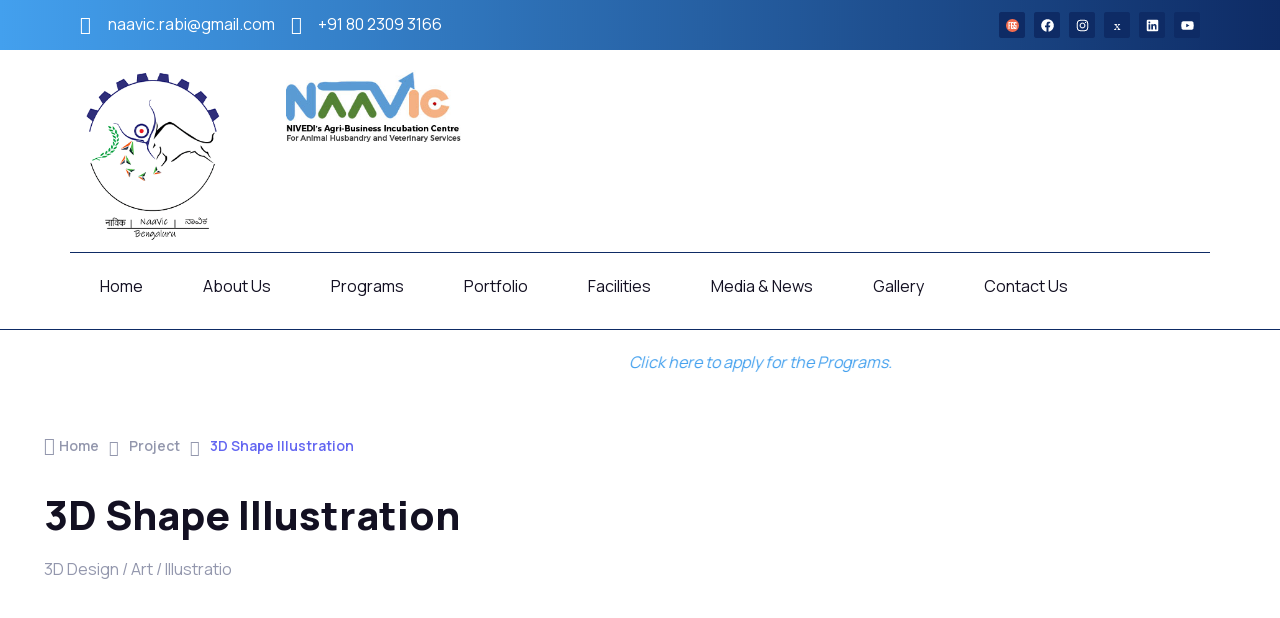

--- FILE ---
content_type: text/html; charset=UTF-8
request_url: https://naavic.org/index.php/portfolio/3d-shape-illustration-2/
body_size: 37047
content:
<!DOCTYPE html>
<html lang="en-US">
<head>
	<meta charset="UTF-8">
	<meta name="viewport" content="width=device-width, initial-scale=1.0, viewport-fit=cover" />		<title>3D Shape Illustration &#8211; NaaViC</title>
<meta name='robots' content='max-image-preview:large' />
<link rel='dns-prefetch' href='//fonts.googleapis.com' />
<link rel="alternate" type="application/rss+xml" title="NaaViC &raquo; Feed" href="https://naavic.org/index.php/feed/" />
<link rel="alternate" type="application/rss+xml" title="NaaViC &raquo; Comments Feed" href="https://naavic.org/index.php/comments/feed/" />
<link rel="alternate" type="application/rss+xml" title="NaaViC &raquo; 3D Shape Illustration Comments Feed" href="https://naavic.org/index.php/portfolio/3d-shape-illustration-2/feed/" />
<script>
window._wpemojiSettings = {"baseUrl":"https:\/\/s.w.org\/images\/core\/emoji\/14.0.0\/72x72\/","ext":".png","svgUrl":"https:\/\/s.w.org\/images\/core\/emoji\/14.0.0\/svg\/","svgExt":".svg","source":{"concatemoji":"https:\/\/naavic.org\/wp-includes\/js\/wp-emoji-release.min.js?ver=6.4.7"}};
/*! This file is auto-generated */
!function(i,n){var o,s,e;function c(e){try{var t={supportTests:e,timestamp:(new Date).valueOf()};sessionStorage.setItem(o,JSON.stringify(t))}catch(e){}}function p(e,t,n){e.clearRect(0,0,e.canvas.width,e.canvas.height),e.fillText(t,0,0);var t=new Uint32Array(e.getImageData(0,0,e.canvas.width,e.canvas.height).data),r=(e.clearRect(0,0,e.canvas.width,e.canvas.height),e.fillText(n,0,0),new Uint32Array(e.getImageData(0,0,e.canvas.width,e.canvas.height).data));return t.every(function(e,t){return e===r[t]})}function u(e,t,n){switch(t){case"flag":return n(e,"\ud83c\udff3\ufe0f\u200d\u26a7\ufe0f","\ud83c\udff3\ufe0f\u200b\u26a7\ufe0f")?!1:!n(e,"\ud83c\uddfa\ud83c\uddf3","\ud83c\uddfa\u200b\ud83c\uddf3")&&!n(e,"\ud83c\udff4\udb40\udc67\udb40\udc62\udb40\udc65\udb40\udc6e\udb40\udc67\udb40\udc7f","\ud83c\udff4\u200b\udb40\udc67\u200b\udb40\udc62\u200b\udb40\udc65\u200b\udb40\udc6e\u200b\udb40\udc67\u200b\udb40\udc7f");case"emoji":return!n(e,"\ud83e\udef1\ud83c\udffb\u200d\ud83e\udef2\ud83c\udfff","\ud83e\udef1\ud83c\udffb\u200b\ud83e\udef2\ud83c\udfff")}return!1}function f(e,t,n){var r="undefined"!=typeof WorkerGlobalScope&&self instanceof WorkerGlobalScope?new OffscreenCanvas(300,150):i.createElement("canvas"),a=r.getContext("2d",{willReadFrequently:!0}),o=(a.textBaseline="top",a.font="600 32px Arial",{});return e.forEach(function(e){o[e]=t(a,e,n)}),o}function t(e){var t=i.createElement("script");t.src=e,t.defer=!0,i.head.appendChild(t)}"undefined"!=typeof Promise&&(o="wpEmojiSettingsSupports",s=["flag","emoji"],n.supports={everything:!0,everythingExceptFlag:!0},e=new Promise(function(e){i.addEventListener("DOMContentLoaded",e,{once:!0})}),new Promise(function(t){var n=function(){try{var e=JSON.parse(sessionStorage.getItem(o));if("object"==typeof e&&"number"==typeof e.timestamp&&(new Date).valueOf()<e.timestamp+604800&&"object"==typeof e.supportTests)return e.supportTests}catch(e){}return null}();if(!n){if("undefined"!=typeof Worker&&"undefined"!=typeof OffscreenCanvas&&"undefined"!=typeof URL&&URL.createObjectURL&&"undefined"!=typeof Blob)try{var e="postMessage("+f.toString()+"("+[JSON.stringify(s),u.toString(),p.toString()].join(",")+"));",r=new Blob([e],{type:"text/javascript"}),a=new Worker(URL.createObjectURL(r),{name:"wpTestEmojiSupports"});return void(a.onmessage=function(e){c(n=e.data),a.terminate(),t(n)})}catch(e){}c(n=f(s,u,p))}t(n)}).then(function(e){for(var t in e)n.supports[t]=e[t],n.supports.everything=n.supports.everything&&n.supports[t],"flag"!==t&&(n.supports.everythingExceptFlag=n.supports.everythingExceptFlag&&n.supports[t]);n.supports.everythingExceptFlag=n.supports.everythingExceptFlag&&!n.supports.flag,n.DOMReady=!1,n.readyCallback=function(){n.DOMReady=!0}}).then(function(){return e}).then(function(){var e;n.supports.everything||(n.readyCallback(),(e=n.source||{}).concatemoji?t(e.concatemoji):e.wpemoji&&e.twemoji&&(t(e.twemoji),t(e.wpemoji)))}))}((window,document),window._wpemojiSettings);
</script>

<style id='wp-emoji-styles-inline-css'>

	img.wp-smiley, img.emoji {
		display: inline !important;
		border: none !important;
		box-shadow: none !important;
		height: 1em !important;
		width: 1em !important;
		margin: 0 0.07em !important;
		vertical-align: -0.1em !important;
		background: none !important;
		padding: 0 !important;
	}
</style>
<style id='safe-svg-svg-icon-style-inline-css'>
.safe-svg-cover{text-align:center}.safe-svg-cover .safe-svg-inside{display:inline-block;max-width:100%}.safe-svg-cover svg{height:100%;max-height:100%;max-width:100%;width:100%}

</style>
<style id='classic-theme-styles-inline-css'>
/*! This file is auto-generated */
.wp-block-button__link{color:#fff;background-color:#32373c;border-radius:9999px;box-shadow:none;text-decoration:none;padding:calc(.667em + 2px) calc(1.333em + 2px);font-size:1.125em}.wp-block-file__button{background:#32373c;color:#fff;text-decoration:none}
</style>
<style id='global-styles-inline-css'>
body{--wp--preset--color--black: #000000;--wp--preset--color--cyan-bluish-gray: #abb8c3;--wp--preset--color--white: #ffffff;--wp--preset--color--pale-pink: #f78da7;--wp--preset--color--vivid-red: #cf2e2e;--wp--preset--color--luminous-vivid-orange: #ff6900;--wp--preset--color--luminous-vivid-amber: #fcb900;--wp--preset--color--light-green-cyan: #7bdcb5;--wp--preset--color--vivid-green-cyan: #00d084;--wp--preset--color--pale-cyan-blue: #8ed1fc;--wp--preset--color--vivid-cyan-blue: #0693e3;--wp--preset--color--vivid-purple: #9b51e0;--wp--preset--color--primary: #6366f1;--wp--preset--color--secondary: #eff2fc;--wp--preset--color--info: #4c82f7;--wp--preset--color--success: #22c55e;--wp--preset--color--warning: #ffba08;--wp--preset--color--danger: #ef4444;--wp--preset--color--light: #ffffff;--wp--preset--color--dark: #131022;--wp--preset--gradient--vivid-cyan-blue-to-vivid-purple: linear-gradient(135deg,rgba(6,147,227,1) 0%,rgb(155,81,224) 100%);--wp--preset--gradient--light-green-cyan-to-vivid-green-cyan: linear-gradient(135deg,rgb(122,220,180) 0%,rgb(0,208,130) 100%);--wp--preset--gradient--luminous-vivid-amber-to-luminous-vivid-orange: linear-gradient(135deg,rgba(252,185,0,1) 0%,rgba(255,105,0,1) 100%);--wp--preset--gradient--luminous-vivid-orange-to-vivid-red: linear-gradient(135deg,rgba(255,105,0,1) 0%,rgb(207,46,46) 100%);--wp--preset--gradient--very-light-gray-to-cyan-bluish-gray: linear-gradient(135deg,rgb(238,238,238) 0%,rgb(169,184,195) 100%);--wp--preset--gradient--cool-to-warm-spectrum: linear-gradient(135deg,rgb(74,234,220) 0%,rgb(151,120,209) 20%,rgb(207,42,186) 40%,rgb(238,44,130) 60%,rgb(251,105,98) 80%,rgb(254,248,76) 100%);--wp--preset--gradient--blush-light-purple: linear-gradient(135deg,rgb(255,206,236) 0%,rgb(152,150,240) 100%);--wp--preset--gradient--blush-bordeaux: linear-gradient(135deg,rgb(254,205,165) 0%,rgb(254,45,45) 50%,rgb(107,0,62) 100%);--wp--preset--gradient--luminous-dusk: linear-gradient(135deg,rgb(255,203,112) 0%,rgb(199,81,192) 50%,rgb(65,88,208) 100%);--wp--preset--gradient--pale-ocean: linear-gradient(135deg,rgb(255,245,203) 0%,rgb(182,227,212) 50%,rgb(51,167,181) 100%);--wp--preset--gradient--electric-grass: linear-gradient(135deg,rgb(202,248,128) 0%,rgb(113,206,126) 100%);--wp--preset--gradient--midnight: linear-gradient(135deg,rgb(2,3,129) 0%,rgb(40,116,252) 100%);--wp--preset--font-size--small: 16px;--wp--preset--font-size--medium: 20px;--wp--preset--font-size--large: 36px;--wp--preset--font-size--x-large: 42px;--wp--preset--font-size--xs: 12px;--wp--preset--font-size--sm: 14px;--wp--preset--font-size--lg: 18px;--wp--preset--font-size--xl: 20px;--wp--preset--spacing--20: 0.44rem;--wp--preset--spacing--30: 0.67rem;--wp--preset--spacing--40: 1rem;--wp--preset--spacing--50: 1.5rem;--wp--preset--spacing--60: 2.25rem;--wp--preset--spacing--70: 3.38rem;--wp--preset--spacing--80: 5.06rem;--wp--preset--shadow--natural: 6px 6px 9px rgba(0, 0, 0, 0.2);--wp--preset--shadow--deep: 12px 12px 50px rgba(0, 0, 0, 0.4);--wp--preset--shadow--sharp: 6px 6px 0px rgba(0, 0, 0, 0.2);--wp--preset--shadow--outlined: 6px 6px 0px -3px rgba(255, 255, 255, 1), 6px 6px rgba(0, 0, 0, 1);--wp--preset--shadow--crisp: 6px 6px 0px rgba(0, 0, 0, 1);}:where(.is-layout-flex){gap: 0.5em;}:where(.is-layout-grid){gap: 0.5em;}body .is-layout-flow > .alignleft{float: left;margin-inline-start: 0;margin-inline-end: 2em;}body .is-layout-flow > .alignright{float: right;margin-inline-start: 2em;margin-inline-end: 0;}body .is-layout-flow > .aligncenter{margin-left: auto !important;margin-right: auto !important;}body .is-layout-constrained > .alignleft{float: left;margin-inline-start: 0;margin-inline-end: 2em;}body .is-layout-constrained > .alignright{float: right;margin-inline-start: 2em;margin-inline-end: 0;}body .is-layout-constrained > .aligncenter{margin-left: auto !important;margin-right: auto !important;}body .is-layout-constrained > :where(:not(.alignleft):not(.alignright):not(.alignfull)){max-width: var(--wp--style--global--content-size);margin-left: auto !important;margin-right: auto !important;}body .is-layout-constrained > .alignwide{max-width: var(--wp--style--global--wide-size);}body .is-layout-flex{display: flex;}body .is-layout-flex{flex-wrap: wrap;align-items: center;}body .is-layout-flex > *{margin: 0;}body .is-layout-grid{display: grid;}body .is-layout-grid > *{margin: 0;}:where(.wp-block-columns.is-layout-flex){gap: 2em;}:where(.wp-block-columns.is-layout-grid){gap: 2em;}:where(.wp-block-post-template.is-layout-flex){gap: 1.25em;}:where(.wp-block-post-template.is-layout-grid){gap: 1.25em;}.has-black-color{color: var(--wp--preset--color--black) !important;}.has-cyan-bluish-gray-color{color: var(--wp--preset--color--cyan-bluish-gray) !important;}.has-white-color{color: var(--wp--preset--color--white) !important;}.has-pale-pink-color{color: var(--wp--preset--color--pale-pink) !important;}.has-vivid-red-color{color: var(--wp--preset--color--vivid-red) !important;}.has-luminous-vivid-orange-color{color: var(--wp--preset--color--luminous-vivid-orange) !important;}.has-luminous-vivid-amber-color{color: var(--wp--preset--color--luminous-vivid-amber) !important;}.has-light-green-cyan-color{color: var(--wp--preset--color--light-green-cyan) !important;}.has-vivid-green-cyan-color{color: var(--wp--preset--color--vivid-green-cyan) !important;}.has-pale-cyan-blue-color{color: var(--wp--preset--color--pale-cyan-blue) !important;}.has-vivid-cyan-blue-color{color: var(--wp--preset--color--vivid-cyan-blue) !important;}.has-vivid-purple-color{color: var(--wp--preset--color--vivid-purple) !important;}.has-black-background-color{background-color: var(--wp--preset--color--black) !important;}.has-cyan-bluish-gray-background-color{background-color: var(--wp--preset--color--cyan-bluish-gray) !important;}.has-white-background-color{background-color: var(--wp--preset--color--white) !important;}.has-pale-pink-background-color{background-color: var(--wp--preset--color--pale-pink) !important;}.has-vivid-red-background-color{background-color: var(--wp--preset--color--vivid-red) !important;}.has-luminous-vivid-orange-background-color{background-color: var(--wp--preset--color--luminous-vivid-orange) !important;}.has-luminous-vivid-amber-background-color{background-color: var(--wp--preset--color--luminous-vivid-amber) !important;}.has-light-green-cyan-background-color{background-color: var(--wp--preset--color--light-green-cyan) !important;}.has-vivid-green-cyan-background-color{background-color: var(--wp--preset--color--vivid-green-cyan) !important;}.has-pale-cyan-blue-background-color{background-color: var(--wp--preset--color--pale-cyan-blue) !important;}.has-vivid-cyan-blue-background-color{background-color: var(--wp--preset--color--vivid-cyan-blue) !important;}.has-vivid-purple-background-color{background-color: var(--wp--preset--color--vivid-purple) !important;}.has-black-border-color{border-color: var(--wp--preset--color--black) !important;}.has-cyan-bluish-gray-border-color{border-color: var(--wp--preset--color--cyan-bluish-gray) !important;}.has-white-border-color{border-color: var(--wp--preset--color--white) !important;}.has-pale-pink-border-color{border-color: var(--wp--preset--color--pale-pink) !important;}.has-vivid-red-border-color{border-color: var(--wp--preset--color--vivid-red) !important;}.has-luminous-vivid-orange-border-color{border-color: var(--wp--preset--color--luminous-vivid-orange) !important;}.has-luminous-vivid-amber-border-color{border-color: var(--wp--preset--color--luminous-vivid-amber) !important;}.has-light-green-cyan-border-color{border-color: var(--wp--preset--color--light-green-cyan) !important;}.has-vivid-green-cyan-border-color{border-color: var(--wp--preset--color--vivid-green-cyan) !important;}.has-pale-cyan-blue-border-color{border-color: var(--wp--preset--color--pale-cyan-blue) !important;}.has-vivid-cyan-blue-border-color{border-color: var(--wp--preset--color--vivid-cyan-blue) !important;}.has-vivid-purple-border-color{border-color: var(--wp--preset--color--vivid-purple) !important;}.has-vivid-cyan-blue-to-vivid-purple-gradient-background{background: var(--wp--preset--gradient--vivid-cyan-blue-to-vivid-purple) !important;}.has-light-green-cyan-to-vivid-green-cyan-gradient-background{background: var(--wp--preset--gradient--light-green-cyan-to-vivid-green-cyan) !important;}.has-luminous-vivid-amber-to-luminous-vivid-orange-gradient-background{background: var(--wp--preset--gradient--luminous-vivid-amber-to-luminous-vivid-orange) !important;}.has-luminous-vivid-orange-to-vivid-red-gradient-background{background: var(--wp--preset--gradient--luminous-vivid-orange-to-vivid-red) !important;}.has-very-light-gray-to-cyan-bluish-gray-gradient-background{background: var(--wp--preset--gradient--very-light-gray-to-cyan-bluish-gray) !important;}.has-cool-to-warm-spectrum-gradient-background{background: var(--wp--preset--gradient--cool-to-warm-spectrum) !important;}.has-blush-light-purple-gradient-background{background: var(--wp--preset--gradient--blush-light-purple) !important;}.has-blush-bordeaux-gradient-background{background: var(--wp--preset--gradient--blush-bordeaux) !important;}.has-luminous-dusk-gradient-background{background: var(--wp--preset--gradient--luminous-dusk) !important;}.has-pale-ocean-gradient-background{background: var(--wp--preset--gradient--pale-ocean) !important;}.has-electric-grass-gradient-background{background: var(--wp--preset--gradient--electric-grass) !important;}.has-midnight-gradient-background{background: var(--wp--preset--gradient--midnight) !important;}.has-small-font-size{font-size: var(--wp--preset--font-size--small) !important;}.has-medium-font-size{font-size: var(--wp--preset--font-size--medium) !important;}.has-large-font-size{font-size: var(--wp--preset--font-size--large) !important;}.has-x-large-font-size{font-size: var(--wp--preset--font-size--x-large) !important;}
.wp-block-navigation a:where(:not(.wp-element-button)){color: inherit;}
:where(.wp-block-post-template.is-layout-flex){gap: 1.25em;}:where(.wp-block-post-template.is-layout-grid){gap: 1.25em;}
:where(.wp-block-columns.is-layout-flex){gap: 2em;}:where(.wp-block-columns.is-layout-grid){gap: 2em;}
.wp-block-pullquote{font-size: 1.5em;line-height: 1.6;}
</style>
<link rel='stylesheet' id='elementor-frontend-css' href='https://naavic.org/wp-content/plugins/elementor/assets/css/frontend-lite.min.css?ver=3.18.1' media='all' />
<link rel='stylesheet' id='swiper-css' href='https://naavic.org/wp-content/plugins/elementor/assets/lib/swiper/v8/css/swiper.min.css?ver=8.4.5' media='all' />
<link rel='stylesheet' id='elementor-post-6-css' href='https://naavic.org/wp-content/uploads/elementor/css/post-6.css?ver=1709556381' media='all' />
<link rel='stylesheet' id='elementor-pro-css' href='https://naavic.org/wp-content/plugins/pro-elements/assets/css/frontend-lite.min.css?ver=3.19.3' media='all' />
<link rel='stylesheet' id='elementor-post-322-css' href='https://naavic.org/wp-content/uploads/elementor/css/post-322.css?ver=1710047732' media='all' />
<link rel='stylesheet' id='elementor-post-7175-css' href='https://naavic.org/wp-content/uploads/elementor/css/post-7175.css?ver=1762249429' media='all' />
<link rel='stylesheet' id='elementor-post-6258-css' href='https://naavic.org/wp-content/uploads/elementor/css/post-6258.css?ver=1751969959' media='all' />
<link rel='stylesheet' id='elementor-post-6289-css' href='https://naavic.org/wp-content/uploads/elementor/css/post-6289.css?ver=1752494998' media='all' />
<link rel='stylesheet' id='elementor-icons-box-icons-css' href='https://naavic.org/wp-content/themes/silicon/assets/vendor/boxicons/css/boxicons.css?ver=v2.1.1' media='all' />
<link rel='stylesheet' id='elementor-light-gallery-video-css' href='https://naavic.org/wp-content/themes/silicon/assets/vendor/lightgallery.js/src/css/lightgallery.css?ver=1.6.2' media='all' />
<link rel='stylesheet' id='silicon-swiper-style-css' href='https://naavic.org/wp-content/themes/silicon/assets/vendor/swiper/swiper-bundle.min.css?ver=1.6.2' media='all' />
<link rel='stylesheet' id='silicon-img-comparision-slider-style-css' href='https://naavic.org/wp-content/themes/silicon/assets/vendor/img-comparison-slider/dist/styles.css?ver=1.6.2' media='all' />
<link rel='stylesheet' id='silicon-style-css' href='https://naavic.org/wp-content/themes/silicon/style.css?ver=1.6.2' media='all' />
<link rel='stylesheet' id='silicon-fonts-css' href='https://fonts.googleapis.com/css2?family=Manrope%3Awght%40400%3B500%3B600%3B700%3B800&#038;display=swap&#038;ver=1.6.2' media='all' />
<link rel='stylesheet' id='wps-visitor-style-css' href='https://naavic.org/wp-content/plugins/wps-visitor-counter/styles/css/default.css?ver=2' media='all' />
<link rel='stylesheet' id='google-fonts-1-css' href='https://fonts.googleapis.com/css?family=Roboto%3A100%2C100italic%2C200%2C200italic%2C300%2C300italic%2C400%2C400italic%2C500%2C500italic%2C600%2C600italic%2C700%2C700italic%2C800%2C800italic%2C900%2C900italic%7CRoboto+Slab%3A100%2C100italic%2C200%2C200italic%2C300%2C300italic%2C400%2C400italic%2C500%2C500italic%2C600%2C600italic%2C700%2C700italic%2C800%2C800italic%2C900%2C900italic%7CManrope%3A100%2C100italic%2C200%2C200italic%2C300%2C300italic%2C400%2C400italic%2C500%2C500italic%2C600%2C600italic%2C700%2C700italic%2C800%2C800italic%2C900%2C900italic&#038;display=swap&#038;ver=6.4.7' media='all' />
<link rel='stylesheet' id='elementor-icons-untitled-font-1-css' href='https://naavic.org/wp-content/uploads/elementor/custom-icons/untitled-font-1/styles.css?ver=1.0.0' media='all' />
<link rel="preconnect" href="https://fonts.gstatic.com/" crossorigin><script src="https://naavic.org/wp-includes/js/jquery/jquery.min.js?ver=3.7.1" id="jquery-core-js"></script>
<script src="https://naavic.org/wp-includes/js/jquery/jquery-migrate.min.js?ver=3.4.1" id="jquery-migrate-js"></script>
<script id="wps-js-extra">
var wpspagevisit = {"ajaxurl":"https:\/\/naavic.org\/wp-admin\/admin-ajax.php","ajax_nonce":"598616c80a"};
</script>
<script src="https://naavic.org/wp-content/plugins/wps-visitor-counter/styles/js/custom.js?ver=1" id="wps-js"></script>
<link rel="https://api.w.org/" href="https://naavic.org/index.php/wp-json/" /><link rel="alternate" type="application/json" href="https://naavic.org/index.php/wp-json/wp/v2/jetpack-portfolio/322" /><link rel="EditURI" type="application/rsd+xml" title="RSD" href="https://naavic.org/xmlrpc.php?rsd" />
<meta name="generator" content="WordPress 6.4.7" />
<link rel="canonical" href="https://naavic.org/index.php/portfolio/3d-shape-illustration-2/" />
<link rel='shortlink' href='https://naavic.org/?p=322' />
<link rel="alternate" type="application/json+oembed" href="https://naavic.org/index.php/wp-json/oembed/1.0/embed?url=https%3A%2F%2Fnaavic.org%2Findex.php%2Fportfolio%2F3d-shape-illustration-2%2F" />
<link rel="alternate" type="text/xml+oembed" href="https://naavic.org/index.php/wp-json/oembed/1.0/embed?url=https%3A%2F%2Fnaavic.org%2Findex.php%2Fportfolio%2F3d-shape-illustration-2%2F&#038;format=xml" />
<meta name="generator" content="Elementor 3.18.1; features: e_dom_optimization, e_optimized_assets_loading, e_optimized_css_loading, e_font_icon_svg, additional_custom_breakpoints, block_editor_assets_optimize, e_image_loading_optimization; settings: css_print_method-external, google_font-enabled, font_display-swap">
		<style id="wp-custom-css">
			.py-lg-5 {
    padding-top: 0.2rem !important;
    padding-bottom: 01rem !important;
}
.min-vh-100 {
    min-height: 10vh !important;
}		</style>
		<style id="wpforms-css-vars-root">
				:root {
					--wpforms-field-border-radius: 3px;
--wpforms-field-background-color: #ffffff;
--wpforms-field-border-color: rgba( 0, 0, 0, 0.25 );
--wpforms-field-text-color: rgba( 0, 0, 0, 0.7 );
--wpforms-label-color: rgba( 0, 0, 0, 0.85 );
--wpforms-label-sublabel-color: rgba( 0, 0, 0, 0.55 );
--wpforms-label-error-color: #d63637;
--wpforms-button-border-radius: 3px;
--wpforms-button-background-color: #066aab;
--wpforms-button-text-color: #ffffff;
--wpforms-page-break-color: #066aab;
--wpforms-field-size-input-height: 43px;
--wpforms-field-size-input-spacing: 15px;
--wpforms-field-size-font-size: 16px;
--wpforms-field-size-line-height: 19px;
--wpforms-field-size-padding-h: 14px;
--wpforms-field-size-checkbox-size: 16px;
--wpforms-field-size-sublabel-spacing: 5px;
--wpforms-field-size-icon-size: 1;
--wpforms-label-size-font-size: 16px;
--wpforms-label-size-line-height: 19px;
--wpforms-label-size-sublabel-font-size: 14px;
--wpforms-label-size-sublabel-line-height: 17px;
--wpforms-button-size-font-size: 17px;
--wpforms-button-size-height: 41px;
--wpforms-button-size-padding-h: 15px;
--wpforms-button-size-margin-top: 10px;

				}
			</style></head>
<body class="jetpack-portfolio-template-default single single-jetpack-portfolio postid-322 wp-embed-responsive silicon-align-wide prepend-hash -sidebar elementor-default elementor-kit-6 elementor-page elementor-page-322">
		<div data-elementor-type="header" data-elementor-id="6258" class="elementor elementor-6258 elementor-location-header" data-elementor-post-type="elementor_library">
			<div class="elementor-element elementor-element-233fa31 elementor-hidden-tablet elementor-hidden-mobile e-flex e-con-boxed e-con e-parent" data-id="233fa31" data-element_type="container" data-settings="{&quot;background_background&quot;:&quot;gradient&quot;,&quot;content_width&quot;:&quot;boxed&quot;}" data-core-v316-plus="true">
					<div class="e-con-inner">
		<div class="elementor-element elementor-element-1b711f8 e-con-full e-flex e-con e-child" data-id="1b711f8" data-element_type="container" data-settings="{&quot;content_width&quot;:&quot;full&quot;}">
				<div class="elementor-element elementor-element-bca38da elementor-icon-list--layout-inline elementor-list-item-link-full_width elementor-widget elementor-widget-icon-list" data-id="bca38da" data-element_type="widget" data-widget_type="icon-list.default">
				<div class="elementor-widget-container">
			<link rel="stylesheet" href="https://naavic.org/wp-content/plugins/elementor/assets/css/widget-icon-list.min.css">		<ul class="elementor-icon-list-items elementor-inline-items">
							<li class="elementor-icon-list-item elementor-inline-item">
											<a class="" href="mailto:naavic.rabi@gmail.com%20">

												<span class="elementor-icon-list-icon">
							<i aria-hidden="true" class="bx  bx-mail-send"></i>						</span>
										<span class="elementor-icon-list-text">naavic.rabi@gmail.com </span>
											</a>
									</li>
								<li class="elementor-icon-list-item elementor-inline-item">
											<a class="" href="tel:+918023093166%20%20%20%20">

												<span class="elementor-icon-list-icon">
							<i aria-hidden="true" class="bx  bxs-phone-call"></i>						</span>
										<span class="elementor-icon-list-text">+91 80 2309 3166    </span>
											</a>
									</li>
						</ul>
				</div>
				</div>
				</div>
		<div class="elementor-element elementor-element-85dfd43 e-con-full e-flex e-con e-child" data-id="85dfd43" data-element_type="container" data-settings="{&quot;content_width&quot;:&quot;full&quot;}">
				<div class="elementor-element elementor-element-c4c63cd e-grid-align-right elementor-shape-rounded elementor-grid-0 elementor-widget elementor-widget-social-icons" data-id="c4c63cd" data-element_type="widget" data-widget_type="social-icons.default">
				<div class="elementor-widget-container">
			<style>/*! elementor - v3.18.0 - 06-12-2023 */
.elementor-widget-social-icons.elementor-grid-0 .elementor-widget-container,.elementor-widget-social-icons.elementor-grid-mobile-0 .elementor-widget-container,.elementor-widget-social-icons.elementor-grid-tablet-0 .elementor-widget-container{line-height:1;font-size:0}.elementor-widget-social-icons:not(.elementor-grid-0):not(.elementor-grid-tablet-0):not(.elementor-grid-mobile-0) .elementor-grid{display:inline-grid}.elementor-widget-social-icons .elementor-grid{grid-column-gap:var(--grid-column-gap,5px);grid-row-gap:var(--grid-row-gap,5px);grid-template-columns:var(--grid-template-columns);justify-content:var(--justify-content,center);justify-items:var(--justify-content,center)}.elementor-icon.elementor-social-icon{font-size:var(--icon-size,25px);line-height:var(--icon-size,25px);width:calc(var(--icon-size, 25px) + 2 * var(--icon-padding, .5em));height:calc(var(--icon-size, 25px) + 2 * var(--icon-padding, .5em))}.elementor-social-icon{--e-social-icon-icon-color:#fff;display:inline-flex;background-color:#69727d;align-items:center;justify-content:center;text-align:center;cursor:pointer}.elementor-social-icon i{color:var(--e-social-icon-icon-color)}.elementor-social-icon svg{fill:var(--e-social-icon-icon-color)}.elementor-social-icon:last-child{margin:0}.elementor-social-icon:hover{opacity:.9;color:#fff}.elementor-social-icon-android{background-color:#a4c639}.elementor-social-icon-apple{background-color:#999}.elementor-social-icon-behance{background-color:#1769ff}.elementor-social-icon-bitbucket{background-color:#205081}.elementor-social-icon-codepen{background-color:#000}.elementor-social-icon-delicious{background-color:#39f}.elementor-social-icon-deviantart{background-color:#05cc47}.elementor-social-icon-digg{background-color:#005be2}.elementor-social-icon-dribbble{background-color:#ea4c89}.elementor-social-icon-elementor{background-color:#d30c5c}.elementor-social-icon-envelope{background-color:#ea4335}.elementor-social-icon-facebook,.elementor-social-icon-facebook-f{background-color:#3b5998}.elementor-social-icon-flickr{background-color:#0063dc}.elementor-social-icon-foursquare{background-color:#2d5be3}.elementor-social-icon-free-code-camp,.elementor-social-icon-freecodecamp{background-color:#006400}.elementor-social-icon-github{background-color:#333}.elementor-social-icon-gitlab{background-color:#e24329}.elementor-social-icon-globe{background-color:#69727d}.elementor-social-icon-google-plus,.elementor-social-icon-google-plus-g{background-color:#dd4b39}.elementor-social-icon-houzz{background-color:#7ac142}.elementor-social-icon-instagram{background-color:#262626}.elementor-social-icon-jsfiddle{background-color:#487aa2}.elementor-social-icon-link{background-color:#818a91}.elementor-social-icon-linkedin,.elementor-social-icon-linkedin-in{background-color:#0077b5}.elementor-social-icon-medium{background-color:#00ab6b}.elementor-social-icon-meetup{background-color:#ec1c40}.elementor-social-icon-mixcloud{background-color:#273a4b}.elementor-social-icon-odnoklassniki{background-color:#f4731c}.elementor-social-icon-pinterest{background-color:#bd081c}.elementor-social-icon-product-hunt{background-color:#da552f}.elementor-social-icon-reddit{background-color:#ff4500}.elementor-social-icon-rss{background-color:#f26522}.elementor-social-icon-shopping-cart{background-color:#4caf50}.elementor-social-icon-skype{background-color:#00aff0}.elementor-social-icon-slideshare{background-color:#0077b5}.elementor-social-icon-snapchat{background-color:#fffc00}.elementor-social-icon-soundcloud{background-color:#f80}.elementor-social-icon-spotify{background-color:#2ebd59}.elementor-social-icon-stack-overflow{background-color:#fe7a15}.elementor-social-icon-steam{background-color:#00adee}.elementor-social-icon-stumbleupon{background-color:#eb4924}.elementor-social-icon-telegram{background-color:#2ca5e0}.elementor-social-icon-thumb-tack{background-color:#1aa1d8}.elementor-social-icon-tripadvisor{background-color:#589442}.elementor-social-icon-tumblr{background-color:#35465c}.elementor-social-icon-twitch{background-color:#6441a5}.elementor-social-icon-twitter{background-color:#1da1f2}.elementor-social-icon-viber{background-color:#665cac}.elementor-social-icon-vimeo{background-color:#1ab7ea}.elementor-social-icon-vk{background-color:#45668e}.elementor-social-icon-weibo{background-color:#dd2430}.elementor-social-icon-weixin{background-color:#31a918}.elementor-social-icon-whatsapp{background-color:#25d366}.elementor-social-icon-wordpress{background-color:#21759b}.elementor-social-icon-xing{background-color:#026466}.elementor-social-icon-yelp{background-color:#af0606}.elementor-social-icon-youtube{background-color:#cd201f}.elementor-social-icon-500px{background-color:#0099e5}.elementor-shape-rounded .elementor-icon.elementor-social-icon{border-radius:10%}.elementor-shape-circle .elementor-icon.elementor-social-icon{border-radius:50%}</style>		<div class="elementor-social-icons-wrapper elementor-grid">
							<span class="elementor-grid-item">
					<a class="elementor-icon elementor-social-icon elementor-social-icon- elementor-repeater-item-807a790" href="https://www.f6s.com/company/naavic-agri-business-incubation-centre" target="_blank">
						<span class="elementor-screen-only"></span>
						<svg xmlns="http://www.w3.org/2000/svg" width="200" height="201" viewBox="0 0 200 201" fill="none"><path d="M100 0.5C44.7715 0.5 0 45.2715 0 100.5C0 155.729 44.7715 200.5 100 200.5C155.229 200.5 200 155.729 200 100.5C200 45.2715 155.229 0.5 100 0.5Z" fill="#F16C4F"></path><path d="M161.768 72.4285V53.3205C161.768 49.1707 158.202 45.5305 154.136 45.5305H130.906C126.843 45.5305 123.279 49.1707 123.279 53.3205V97.8617C123.279 102.009 126.84 105.647 130.9 105.647L147.326 105.643V141.023H136.857V120.262L123.279 120.286V147.779C123.279 151.873 126.843 155.465 130.906 155.465H154.136C158.202 155.465 161.768 151.779 161.768 147.576V100.149C161.768 96.123 158.246 91.205 154.136 91.205L136.857 91.201V59.9727H147.326V72.4285H161.768Z" fill="white"></path><path d="M65.1298 91.2053V105.648H52.6743V155.47H38.2318V45.5348H73.4335V59.9773H52.6743V91.2053H65.1298Z" fill="white"></path><path fill-rule="evenodd" clip-rule="evenodd" d="M110.236 155.47H86.4795C82.332 155.47 78.6937 151.897 78.6937 147.825V53.5738C78.6937 49.3665 82.3057 45.5348 86.272 45.5348H110.236C114.382 45.5348 118.018 49.1518 118.018 53.275V72.433H103.576V59.9773H93.107V91.2053H110.236C114.382 91.2053 118.018 94.824 118.018 98.9495V147.63C118.018 151.806 114.382 155.47 110.236 155.47ZM103.58 105.647H93.111V141.027H103.58V105.647Z" fill="white"></path></svg>					</a>
				</span>
							<span class="elementor-grid-item">
					<a class="elementor-icon elementor-social-icon elementor-social-icon-facebook elementor-repeater-item-cecdf74" href="https://www.facebook.com/naavicrabi" target="_blank">
						<span class="elementor-screen-only">Facebook</span>
						<svg class="e-font-icon-svg e-fab-facebook" viewBox="0 0 512 512" xmlns="http://www.w3.org/2000/svg"><path d="M504 256C504 119 393 8 256 8S8 119 8 256c0 123.78 90.69 226.38 209.25 245V327.69h-63V256h63v-54.64c0-62.15 37-96.48 93.67-96.48 27.14 0 55.52 4.84 55.52 4.84v61h-31.28c-30.8 0-40.41 19.12-40.41 38.73V256h68.78l-11 71.69h-57.78V501C413.31 482.38 504 379.78 504 256z"></path></svg>					</a>
				</span>
							<span class="elementor-grid-item">
					<a class="elementor-icon elementor-social-icon elementor-social-icon-instagram elementor-repeater-item-36f2f95" href="https://www.instagram.com/naavic.nivedi.10/" target="_blank">
						<span class="elementor-screen-only">Instagram</span>
						<svg class="e-font-icon-svg e-fab-instagram" viewBox="0 0 448 512" xmlns="http://www.w3.org/2000/svg"><path d="M224.1 141c-63.6 0-114.9 51.3-114.9 114.9s51.3 114.9 114.9 114.9S339 319.5 339 255.9 287.7 141 224.1 141zm0 189.6c-41.1 0-74.7-33.5-74.7-74.7s33.5-74.7 74.7-74.7 74.7 33.5 74.7 74.7-33.6 74.7-74.7 74.7zm146.4-194.3c0 14.9-12 26.8-26.8 26.8-14.9 0-26.8-12-26.8-26.8s12-26.8 26.8-26.8 26.8 12 26.8 26.8zm76.1 27.2c-1.7-35.9-9.9-67.7-36.2-93.9-26.2-26.2-58-34.4-93.9-36.2-37-2.1-147.9-2.1-184.9 0-35.8 1.7-67.6 9.9-93.9 36.1s-34.4 58-36.2 93.9c-2.1 37-2.1 147.9 0 184.9 1.7 35.9 9.9 67.7 36.2 93.9s58 34.4 93.9 36.2c37 2.1 147.9 2.1 184.9 0 35.9-1.7 67.7-9.9 93.9-36.2 26.2-26.2 34.4-58 36.2-93.9 2.1-37 2.1-147.8 0-184.8zM398.8 388c-7.8 19.6-22.9 34.7-42.6 42.6-29.5 11.7-99.5 9-132.1 9s-102.7 2.6-132.1-9c-19.6-7.8-34.7-22.9-42.6-42.6-11.7-29.5-9-99.5-9-132.1s-2.6-102.7 9-132.1c7.8-19.6 22.9-34.7 42.6-42.6 29.5-11.7 99.5-9 132.1-9s102.7-2.6 132.1 9c19.6 7.8 34.7 22.9 42.6 42.6 11.7 29.5 9 99.5 9 132.1s2.7 102.7-9 132.1z"></path></svg>					</a>
				</span>
							<span class="elementor-grid-item">
					<a class="elementor-icon elementor-social-icon elementor-social-icon-icon-xcom elementor-repeater-item-091e940" href="https://twitter.com/naavicrabi" target="_blank">
						<span class="elementor-screen-only">Icon-xcom</span>
						<i class="icon icon-xcom"></i>					</a>
				</span>
							<span class="elementor-grid-item">
					<a class="elementor-icon elementor-social-icon elementor-social-icon-linkedin elementor-repeater-item-e495944" href="https://in.linkedin.com/in/naavic-nivedi-092907187" target="_blank">
						<span class="elementor-screen-only">Linkedin</span>
						<svg class="e-font-icon-svg e-fab-linkedin" viewBox="0 0 448 512" xmlns="http://www.w3.org/2000/svg"><path d="M416 32H31.9C14.3 32 0 46.5 0 64.3v383.4C0 465.5 14.3 480 31.9 480H416c17.6 0 32-14.5 32-32.3V64.3c0-17.8-14.4-32.3-32-32.3zM135.4 416H69V202.2h66.5V416zm-33.2-243c-21.3 0-38.5-17.3-38.5-38.5S80.9 96 102.2 96c21.2 0 38.5 17.3 38.5 38.5 0 21.3-17.2 38.5-38.5 38.5zm282.1 243h-66.4V312c0-24.8-.5-56.7-34.5-56.7-34.6 0-39.9 27-39.9 54.9V416h-66.4V202.2h63.7v29.2h.9c8.9-16.8 30.6-34.5 62.9-34.5 67.2 0 79.7 44.3 79.7 101.9V416z"></path></svg>					</a>
				</span>
							<span class="elementor-grid-item">
					<a class="elementor-icon elementor-social-icon elementor-social-icon-youtube elementor-repeater-item-a2cbd34" href="https://www.youtube.com/channel/UCdNCEvapfA7y5fKeCH06xUQ" target="_blank">
						<span class="elementor-screen-only">Youtube</span>
						<svg class="e-font-icon-svg e-fab-youtube" viewBox="0 0 576 512" xmlns="http://www.w3.org/2000/svg"><path d="M549.655 124.083c-6.281-23.65-24.787-42.276-48.284-48.597C458.781 64 288 64 288 64S117.22 64 74.629 75.486c-23.497 6.322-42.003 24.947-48.284 48.597-11.412 42.867-11.412 132.305-11.412 132.305s0 89.438 11.412 132.305c6.281 23.65 24.787 41.5 48.284 47.821C117.22 448 288 448 288 448s170.78 0 213.371-11.486c23.497-6.321 42.003-24.171 48.284-47.821 11.412-42.867 11.412-132.305 11.412-132.305s0-89.438-11.412-132.305zm-317.51 213.508V175.185l142.739 81.205-142.739 81.201z"></path></svg>					</a>
				</span>
					</div>
				</div>
				</div>
				</div>
					</div>
				</div>
		<div class="elementor-element elementor-element-cb310e0 elementor-hidden-tablet elementor-hidden-mobile e-flex e-con-boxed e-con e-parent" data-id="cb310e0" data-element_type="container" data-settings="{&quot;content_width&quot;:&quot;boxed&quot;}" data-core-v316-plus="true">
					<div class="e-con-inner">
		<div class="elementor-element elementor-element-5b00a94 e-con-full e-flex e-con e-child" data-id="5b00a94" data-element_type="container" data-settings="{&quot;content_width&quot;:&quot;full&quot;}">
				<div class="elementor-element elementor-element-1cd13a4 elementor-widget elementor-widget-image" data-id="1cd13a4" data-element_type="widget" data-widget_type="image.default">
				<div class="elementor-widget-container">
			<style>/*! elementor - v3.18.0 - 06-12-2023 */
.elementor-widget-image{text-align:center}.elementor-widget-image a{display:inline-block}.elementor-widget-image a img[src$=".svg"]{width:48px}.elementor-widget-image img{vertical-align:middle;display:inline-block}</style>												<img fetchpriority="high" width="232" height="277" src="https://naavic.org/wp-content/uploads/2024/01/logo-1.png" class="attachment-large size-large wp-image-6262" alt="" />															</div>
				</div>
				<div class="elementor-element elementor-element-98b67b9 elementor-widget elementor-widget-image" data-id="98b67b9" data-element_type="widget" data-widget_type="image.default">
				<div class="elementor-widget-container">
																<a href="https://naavic.org/">
							<img width="284" height="115" src="https://naavic.org/wp-content/uploads/2024/01/logo_naavic.jpg" class="attachment-large size-large wp-image-6266" alt="" />								</a>
															</div>
				</div>
				</div>
		<div class="elementor-element elementor-element-f908c99 e-con-full e-flex e-con e-child" data-id="f908c99" data-element_type="container" data-settings="{&quot;content_width&quot;:&quot;full&quot;}">
		<div class="elementor-element elementor-element-3eb53d1 e-con-full e-flex e-con e-child" data-id="3eb53d1" data-element_type="container" data-settings="{&quot;content_width&quot;:&quot;full&quot;}">
				</div>
		<div class="elementor-element elementor-element-3f9767a e-con-full e-flex e-con e-child" data-id="3f9767a" data-element_type="container" data-settings="{&quot;content_width&quot;:&quot;full&quot;}">
				<div class="elementor-element elementor-element-ad042d9 elementor-widget elementor-widget-image" data-id="ad042d9" data-element_type="widget" data-widget_type="image.default">
				<div class="elementor-widget-container">
															<img width="980" height="169" src="https://naavic.org/wp-content/uploads/2024/01/Logo_Ministry_of_Agriculture_and_Farmers-1024x177.png" class="attachment-large size-large wp-image-6261" alt="" srcset="https://naavic.org/wp-content/uploads/2024/01/Logo_Ministry_of_Agriculture_and_Farmers-1024x177.png 1024w, https://naavic.org/wp-content/uploads/2024/01/Logo_Ministry_of_Agriculture_and_Farmers-300x52.png 300w, https://naavic.org/wp-content/uploads/2024/01/Logo_Ministry_of_Agriculture_and_Farmers-768x133.png 768w, https://naavic.org/wp-content/uploads/2024/01/Logo_Ministry_of_Agriculture_and_Farmers-1536x266.png 1536w, https://naavic.org/wp-content/uploads/2024/01/Logo_Ministry_of_Agriculture_and_Farmers.png 1733w" sizes="(max-width: 980px) 100vw, 980px" />															</div>
				</div>
				</div>
		<div class="elementor-element elementor-element-4c02ec0 e-con-full e-flex e-con e-child" data-id="4c02ec0" data-element_type="container" data-settings="{&quot;content_width&quot;:&quot;full&quot;}">
				<div class="elementor-element elementor-element-ec44f94 elementor-widget elementor-widget-image" data-id="ec44f94" data-element_type="widget" data-widget_type="image.default">
				<div class="elementor-widget-container">
															<img loading="lazy" width="284" height="353" src="https://naavic.org/wp-content/uploads/2024/01/Logo_of_Indian_Council_of_Agricultural_Research.png" class="attachment-large size-large wp-image-6272" alt="" srcset="https://naavic.org/wp-content/uploads/2024/01/Logo_of_Indian_Council_of_Agricultural_Research.png 284w, https://naavic.org/wp-content/uploads/2024/01/Logo_of_Indian_Council_of_Agricultural_Research-241x300.png 241w" sizes="(max-width: 284px) 100vw, 284px" />															</div>
				</div>
				</div>
		<div class="elementor-element elementor-element-07def3a e-con-full e-flex e-con e-child" data-id="07def3a" data-element_type="container" data-settings="{&quot;content_width&quot;:&quot;full&quot;}">
				<div class="elementor-element elementor-element-8c1ce77 elementor-widget elementor-widget-image" data-id="8c1ce77" data-element_type="widget" data-widget_type="image.default">
				<div class="elementor-widget-container">
															<img loading="lazy" width="210" height="240" src="https://naavic.org/wp-content/uploads/2024/01/NIVEDI_logo.png" class="attachment-large size-large wp-image-6270" alt="" />															</div>
				</div>
				</div>
		<div class="elementor-element elementor-element-83d6ff0 e-flex e-con-boxed e-con e-child" data-id="83d6ff0" data-element_type="container" data-settings="{&quot;content_width&quot;:&quot;boxed&quot;}">
					<div class="e-con-inner">
				<div class="elementor-element elementor-element-cb02b7a elementor-widget elementor-widget-image" data-id="cb02b7a" data-element_type="widget" data-widget_type="image.default">
				<div class="elementor-widget-container">
															<img loading="lazy" width="160" height="120" src="https://naavic.org/wp-content/uploads/2024/01/rkvy.png" class="attachment-large size-large wp-image-6497" alt="" />															</div>
				</div>
					</div>
				</div>
				</div>
		<div class="elementor-element elementor-element-7c69809 e-con-full e-flex e-con e-child" data-id="7c69809" data-element_type="container" data-settings="{&quot;content_width&quot;:&quot;full&quot;}">
				<div class="elementor-element elementor-element-d7d1a36 elementor-nav-menu__align-start elementor-nav-menu--dropdown-tablet elementor-nav-menu__text-align-aside elementor-nav-menu--toggle elementor-nav-menu--burger elementor-widget elementor-widget-nav-menu" data-id="d7d1a36" data-element_type="widget" data-settings="{&quot;layout&quot;:&quot;horizontal&quot;,&quot;submenu_icon&quot;:{&quot;value&quot;:&quot;&lt;svg class=\&quot;e-font-icon-svg e-fas-caret-down\&quot; viewBox=\&quot;0 0 320 512\&quot; xmlns=\&quot;http:\/\/www.w3.org\/2000\/svg\&quot;&gt;&lt;path d=\&quot;M31.3 192h257.3c17.8 0 26.7 21.5 14.1 34.1L174.1 354.8c-7.8 7.8-20.5 7.8-28.3 0L17.2 226.1C4.6 213.5 13.5 192 31.3 192z\&quot;&gt;&lt;\/path&gt;&lt;\/svg&gt;&quot;,&quot;library&quot;:&quot;fa-solid&quot;},&quot;toggle&quot;:&quot;burger&quot;}" data-widget_type="nav-menu.default">
				<div class="elementor-widget-container">
			<link rel="stylesheet" href="https://naavic.org/wp-content/plugins/pro-elements/assets/css/widget-nav-menu.min.css">			<nav class="elementor-nav-menu--main elementor-nav-menu__container elementor-nav-menu--layout-horizontal e--pointer-underline e--animation-fade">
				<ul id="menu-1-d7d1a36" class="elementor-nav-menu"><li class="menu-item menu-item-type-post_type menu-item-object-page menu-item-home menu-item-6411"><a href="https://naavic.org/" class="elementor-item">Home</a></li>
<li class="menu-item menu-item-type-post_type menu-item-object-page menu-item-has-children menu-item-6940"><a href="https://naavic.org/index.php/about-us/" class="elementor-item">About Us</a>
<ul class="sub-menu elementor-nav-menu--dropdown">
	<li class="menu-item menu-item-type-custom menu-item-object-custom menu-item-6946"><a href="https://naavic.org/index.php/about-us/#naavic" class="elementor-sub-item elementor-item-anchor">About NaaViC</a></li>
	<li class="menu-item menu-item-type-custom menu-item-object-custom menu-item-6947"><a href="https://naavic.org/index.php/about-us/#nivedi" class="elementor-sub-item elementor-item-anchor">About Nivedi</a></li>
	<li class="menu-item menu-item-type-custom menu-item-object-custom menu-item-6948"><a href="https://naavic.org/index.php/about-us/#team" class="elementor-sub-item elementor-item-anchor">Team</a></li>
	<li class="menu-item menu-item-type-custom menu-item-object-custom menu-item-6949"><a href="https://naavic.org/index.php/about-us/#partners" class="elementor-sub-item elementor-item-anchor">Our Partners</a></li>
</ul>
</li>
<li class="menu-item menu-item-type-post_type menu-item-object-page menu-item-has-children menu-item-6944"><a href="https://naavic.org/index.php/programs/" class="elementor-item">Programs</a>
<ul class="sub-menu elementor-nav-menu--dropdown">
	<li class="menu-item menu-item-type-custom menu-item-object-custom menu-item-6956"><a href="https://naavic.org/index.php/programs/#neo" class="elementor-sub-item elementor-item-anchor">NEO</a></li>
	<li class="menu-item menu-item-type-custom menu-item-object-custom menu-item-6957"><a href="https://naavic.org/index.php/programs/#nest" class="elementor-sub-item elementor-item-anchor">NEST</a></li>
	<li class="menu-item menu-item-type-custom menu-item-object-custom menu-item-6958"><a href="https://naavic.org/index.php/programs/#nexus" class="elementor-sub-item elementor-item-anchor">NEXUS</a></li>
	<li class="menu-item menu-item-type-custom menu-item-object-custom menu-item-6959"><a href="https://naavic.org/index.php/programs/#novice" class="elementor-sub-item elementor-item-anchor">NOVICE</a></li>
	<li class="menu-item menu-item-type-custom menu-item-object-custom menu-item-7129"><a href="https://naavic.org/index.php/programs/#novabee" class="elementor-sub-item elementor-item-anchor">NOVABEE</a></li>
	<li class="menu-item menu-item-type-custom menu-item-object-custom menu-item-7130"><a href="https://naavic.org/index.php/programs/#nuzen" class="elementor-sub-item elementor-item-anchor">NEWGEN</a></li>
</ul>
</li>
<li class="menu-item menu-item-type-post_type menu-item-object-page menu-item-6943"><a href="https://naavic.org/index.php/portfolio2/" class="elementor-item">Portfolio</a></li>
<li class="menu-item menu-item-type-post_type menu-item-object-page menu-item-7153"><a href="https://naavic.org/index.php/facilities/" class="elementor-item">Facilities</a></li>
<li class="menu-item menu-item-type-post_type menu-item-object-page menu-item-6945"><a href="https://naavic.org/index.php/media-news/" class="elementor-item">Media &#038; News</a></li>
<li class="menu-item menu-item-type-post_type menu-item-object-page menu-item-6942"><a href="https://naavic.org/index.php/gallery/" class="elementor-item">Gallery</a></li>
<li class="menu-item menu-item-type-post_type menu-item-object-page menu-item-6941"><a href="https://naavic.org/index.php/contact-us/" class="elementor-item">Contact Us</a></li>
</ul>			</nav>
					<div class="elementor-menu-toggle" role="button" tabindex="0" aria-label="Menu Toggle" aria-expanded="false">
			<svg aria-hidden="true" role="presentation" class="elementor-menu-toggle__icon--open e-font-icon-svg e-eicon-menu-bar" viewBox="0 0 1000 1000" xmlns="http://www.w3.org/2000/svg"><path d="M104 333H896C929 333 958 304 958 271S929 208 896 208H104C71 208 42 237 42 271S71 333 104 333ZM104 583H896C929 583 958 554 958 521S929 458 896 458H104C71 458 42 487 42 521S71 583 104 583ZM104 833H896C929 833 958 804 958 771S929 708 896 708H104C71 708 42 737 42 771S71 833 104 833Z"></path></svg><svg aria-hidden="true" role="presentation" class="elementor-menu-toggle__icon--close e-font-icon-svg e-eicon-close" viewBox="0 0 1000 1000" xmlns="http://www.w3.org/2000/svg"><path d="M742 167L500 408 258 167C246 154 233 150 217 150 196 150 179 158 167 167 154 179 150 196 150 212 150 229 154 242 171 254L408 500 167 742C138 771 138 800 167 829 196 858 225 858 254 829L496 587 738 829C750 842 767 846 783 846 800 846 817 842 829 829 842 817 846 804 846 783 846 767 842 750 829 737L588 500 833 258C863 229 863 200 833 171 804 137 775 137 742 167Z"></path></svg>			<span class="elementor-screen-only">Menu</span>
		</div>
					<nav class="elementor-nav-menu--dropdown elementor-nav-menu__container" aria-hidden="true">
				<ul id="menu-2-d7d1a36" class="elementor-nav-menu"><li class="menu-item menu-item-type-post_type menu-item-object-page menu-item-home menu-item-6411"><a href="https://naavic.org/" class="elementor-item" tabindex="-1">Home</a></li>
<li class="menu-item menu-item-type-post_type menu-item-object-page menu-item-has-children menu-item-6940"><a href="https://naavic.org/index.php/about-us/" class="elementor-item" tabindex="-1">About Us</a>
<ul class="sub-menu elementor-nav-menu--dropdown">
	<li class="menu-item menu-item-type-custom menu-item-object-custom menu-item-6946"><a href="https://naavic.org/index.php/about-us/#naavic" class="elementor-sub-item elementor-item-anchor" tabindex="-1">About NaaViC</a></li>
	<li class="menu-item menu-item-type-custom menu-item-object-custom menu-item-6947"><a href="https://naavic.org/index.php/about-us/#nivedi" class="elementor-sub-item elementor-item-anchor" tabindex="-1">About Nivedi</a></li>
	<li class="menu-item menu-item-type-custom menu-item-object-custom menu-item-6948"><a href="https://naavic.org/index.php/about-us/#team" class="elementor-sub-item elementor-item-anchor" tabindex="-1">Team</a></li>
	<li class="menu-item menu-item-type-custom menu-item-object-custom menu-item-6949"><a href="https://naavic.org/index.php/about-us/#partners" class="elementor-sub-item elementor-item-anchor" tabindex="-1">Our Partners</a></li>
</ul>
</li>
<li class="menu-item menu-item-type-post_type menu-item-object-page menu-item-has-children menu-item-6944"><a href="https://naavic.org/index.php/programs/" class="elementor-item" tabindex="-1">Programs</a>
<ul class="sub-menu elementor-nav-menu--dropdown">
	<li class="menu-item menu-item-type-custom menu-item-object-custom menu-item-6956"><a href="https://naavic.org/index.php/programs/#neo" class="elementor-sub-item elementor-item-anchor" tabindex="-1">NEO</a></li>
	<li class="menu-item menu-item-type-custom menu-item-object-custom menu-item-6957"><a href="https://naavic.org/index.php/programs/#nest" class="elementor-sub-item elementor-item-anchor" tabindex="-1">NEST</a></li>
	<li class="menu-item menu-item-type-custom menu-item-object-custom menu-item-6958"><a href="https://naavic.org/index.php/programs/#nexus" class="elementor-sub-item elementor-item-anchor" tabindex="-1">NEXUS</a></li>
	<li class="menu-item menu-item-type-custom menu-item-object-custom menu-item-6959"><a href="https://naavic.org/index.php/programs/#novice" class="elementor-sub-item elementor-item-anchor" tabindex="-1">NOVICE</a></li>
	<li class="menu-item menu-item-type-custom menu-item-object-custom menu-item-7129"><a href="https://naavic.org/index.php/programs/#novabee" class="elementor-sub-item elementor-item-anchor" tabindex="-1">NOVABEE</a></li>
	<li class="menu-item menu-item-type-custom menu-item-object-custom menu-item-7130"><a href="https://naavic.org/index.php/programs/#nuzen" class="elementor-sub-item elementor-item-anchor" tabindex="-1">NEWGEN</a></li>
</ul>
</li>
<li class="menu-item menu-item-type-post_type menu-item-object-page menu-item-6943"><a href="https://naavic.org/index.php/portfolio2/" class="elementor-item" tabindex="-1">Portfolio</a></li>
<li class="menu-item menu-item-type-post_type menu-item-object-page menu-item-7153"><a href="https://naavic.org/index.php/facilities/" class="elementor-item" tabindex="-1">Facilities</a></li>
<li class="menu-item menu-item-type-post_type menu-item-object-page menu-item-6945"><a href="https://naavic.org/index.php/media-news/" class="elementor-item" tabindex="-1">Media &#038; News</a></li>
<li class="menu-item menu-item-type-post_type menu-item-object-page menu-item-6942"><a href="https://naavic.org/index.php/gallery/" class="elementor-item" tabindex="-1">Gallery</a></li>
<li class="menu-item menu-item-type-post_type menu-item-object-page menu-item-6941"><a href="https://naavic.org/index.php/contact-us/" class="elementor-item" tabindex="-1">Contact Us</a></li>
</ul>			</nav>
				</div>
				</div>
				</div>
					</div>
				</div>
		<div class="elementor-element elementor-element-2dbbb66b e-con-full elementor-hidden-tablet elementor-hidden-mobile e-flex e-con e-child" data-id="2dbbb66b" data-element_type="container" data-settings="{&quot;content_width&quot;:&quot;full&quot;}">
				<div class="elementor-element elementor-element-1d7fa489 elementor-widget elementor-widget-ucaddon_marquee" data-id="1d7fa489" data-element_type="widget" data-widget_type="ucaddon_marquee.default">
				<div class="elementor-widget-container">
			<!-- start Text Marquee Effect -->
			<style type="text/css">/* widget: Text Marquee Effect */

#uc_marquee_elementor_1d7fa489{
    box-sizing: border-box;
    white-space: nowrap;
    overflow: hidden;
    box-sizing: border-box;
    margin:0 auto;
    display: flex;
}

#uc_marquee_elementor_1d7fa489 .marquee_text {
        align-items: center;
    justify-content: center;
    transition: all 0.2s ease;
    white-space: nowrap;
}

#uc_marquee_elementor_1d7fa489 a{
  text-decoration:none;
}

#uc_marquee_elementor_1d7fa489 .marquee_text-container {
  
  animation-timing-function: linear;
  animation-iteration-count: infinite;
  
    
  	display: inline-block;
    padding-left: 100%;
  
    /*right to left*/
  	   		
  		animation-name: marquee;
  	  
    /*left to right*/
  	  
    
  /* infinite effect */
    /* end infinite effect */
  
  animation-delay: 250ms;
  
}


/*right to left*/
@keyframes marquee_infinite { 
    0% { transform: translateX(0); }
    100% { transform: translateX(-50%); }
}

/*left to right*/
@keyframes marquee_flip_infinite {
    0% { transform: translateX(-50%); }
    100% { transform: translateX(0); }    
}

/*right to left*/
@keyframes marquee {  
    0% { transform: translateX(0); }
    100% { transform: translateX(-100%); }
}

/*left to right*/
@keyframes marquee_flip { 
    0% { transform: translateX(-100%); }
    100% { transform: translateX(0); }    
}

</style>

			<div class="ue_marquee" id="uc_marquee_elementor_1d7fa489">
   <div class="marquee_text-container "> 
    <div class="marquee_text">
      <a href="https://naavic.org/index.php/programs/" >	
        <span>Click here to apply for the Programs.&nbsp;</span>
      </a>	
    </div>
  </div>
</div>
			<!-- end Text Marquee Effect -->		</div>
				</div>
				</div>
		<div class="elementor-element elementor-element-cf6b0df elementor-hidden-desktop e-flex e-con-boxed e-con e-parent" data-id="cf6b0df" data-element_type="container" data-settings="{&quot;content_width&quot;:&quot;boxed&quot;}" data-core-v316-plus="true">
					<div class="e-con-inner">
		<div class="elementor-element elementor-element-1324f2c e-con-full e-flex e-con e-child" data-id="1324f2c" data-element_type="container" data-settings="{&quot;content_width&quot;:&quot;full&quot;}">
		<div class="elementor-element elementor-element-09d0566 e-flex e-con-boxed e-con e-child" data-id="09d0566" data-element_type="container" data-settings="{&quot;content_width&quot;:&quot;boxed&quot;}">
					<div class="e-con-inner">
				<div class="elementor-element elementor-element-219cee3 elementor-widget elementor-widget-image" data-id="219cee3" data-element_type="widget" data-widget_type="image.default">
				<div class="elementor-widget-container">
															<img width="980" height="169" src="https://naavic.org/wp-content/uploads/2024/01/Logo_Ministry_of_Agriculture_and_Farmers-1024x177.png" class="attachment-large size-large wp-image-6261" alt="" srcset="https://naavic.org/wp-content/uploads/2024/01/Logo_Ministry_of_Agriculture_and_Farmers-1024x177.png 1024w, https://naavic.org/wp-content/uploads/2024/01/Logo_Ministry_of_Agriculture_and_Farmers-300x52.png 300w, https://naavic.org/wp-content/uploads/2024/01/Logo_Ministry_of_Agriculture_and_Farmers-768x133.png 768w, https://naavic.org/wp-content/uploads/2024/01/Logo_Ministry_of_Agriculture_and_Farmers-1536x266.png 1536w, https://naavic.org/wp-content/uploads/2024/01/Logo_Ministry_of_Agriculture_and_Farmers.png 1733w" sizes="(max-width: 980px) 100vw, 980px" />															</div>
				</div>
				<div class="elementor-element elementor-element-3dd5265 elementor-widget elementor-widget-image" data-id="3dd5265" data-element_type="widget" data-widget_type="image.default">
				<div class="elementor-widget-container">
															<img loading="lazy" width="284" height="353" src="https://naavic.org/wp-content/uploads/2024/01/Logo_of_Indian_Council_of_Agricultural_Research.png" class="attachment-large size-large wp-image-6272" alt="" srcset="https://naavic.org/wp-content/uploads/2024/01/Logo_of_Indian_Council_of_Agricultural_Research.png 284w, https://naavic.org/wp-content/uploads/2024/01/Logo_of_Indian_Council_of_Agricultural_Research-241x300.png 241w" sizes="(max-width: 284px) 100vw, 284px" />															</div>
				</div>
				<div class="elementor-element elementor-element-6ddcca5 elementor-widget elementor-widget-image" data-id="6ddcca5" data-element_type="widget" data-widget_type="image.default">
				<div class="elementor-widget-container">
															<img loading="lazy" width="210" height="240" src="https://naavic.org/wp-content/uploads/2024/01/NIVEDI_logo.png" class="attachment-large size-large wp-image-6270" alt="" />															</div>
				</div>
				<div class="elementor-element elementor-element-9bde976 elementor-widget elementor-widget-image" data-id="9bde976" data-element_type="widget" data-widget_type="image.default">
				<div class="elementor-widget-container">
															<img loading="lazy" width="160" height="120" src="https://naavic.org/wp-content/uploads/2024/01/rkvy.png" class="attachment-large size-large wp-image-6497" alt="" />															</div>
				</div>
					</div>
				</div>
				</div>
		<div class="elementor-element elementor-element-09ec393 e-con-full e-flex e-con e-child" data-id="09ec393" data-element_type="container" data-settings="{&quot;content_width&quot;:&quot;full&quot;}">
				<div class="elementor-element elementor-element-78cf957 elementor-widget elementor-widget-image" data-id="78cf957" data-element_type="widget" data-widget_type="image.default">
				<div class="elementor-widget-container">
																<a href="https://naavic.org/">
							<img fetchpriority="high" width="232" height="277" src="https://naavic.org/wp-content/uploads/2024/01/logo-1.png" class="attachment-large size-large wp-image-6262" alt="" />								</a>
															</div>
				</div>
				</div>
		<div class="elementor-element elementor-element-9fcee87 e-con-full e-flex e-con e-child" data-id="9fcee87" data-element_type="container" data-settings="{&quot;content_width&quot;:&quot;full&quot;}">
				<div class="elementor-element elementor-element-13b17d5 elementor-widget elementor-widget-image" data-id="13b17d5" data-element_type="widget" data-widget_type="image.default">
				<div class="elementor-widget-container">
																<a href="https://naavic.org/">
							<img width="284" height="115" src="https://naavic.org/wp-content/uploads/2024/01/logo_naavic.jpg" class="attachment-large size-large wp-image-6266" alt="" />								</a>
															</div>
				</div>
				</div>
		<div class="elementor-element elementor-element-c0d8265 e-con-full e-flex e-con e-child" data-id="c0d8265" data-element_type="container" data-settings="{&quot;content_width&quot;:&quot;full&quot;}">
				<div class="elementor-element elementor-element-04d4421 elementor-nav-menu--stretch elementor-nav-menu__text-align-aside elementor-nav-menu--toggle elementor-nav-menu--burger elementor-widget elementor-widget-nav-menu" data-id="04d4421" data-element_type="widget" data-settings="{&quot;layout&quot;:&quot;dropdown&quot;,&quot;full_width&quot;:&quot;stretch&quot;,&quot;submenu_icon&quot;:{&quot;value&quot;:&quot;&lt;svg class=\&quot;e-font-icon-svg e-fas-caret-down\&quot; viewBox=\&quot;0 0 320 512\&quot; xmlns=\&quot;http:\/\/www.w3.org\/2000\/svg\&quot;&gt;&lt;path d=\&quot;M31.3 192h257.3c17.8 0 26.7 21.5 14.1 34.1L174.1 354.8c-7.8 7.8-20.5 7.8-28.3 0L17.2 226.1C4.6 213.5 13.5 192 31.3 192z\&quot;&gt;&lt;\/path&gt;&lt;\/svg&gt;&quot;,&quot;library&quot;:&quot;fa-solid&quot;},&quot;toggle&quot;:&quot;burger&quot;}" data-widget_type="nav-menu.default">
				<div class="elementor-widget-container">
					<div class="elementor-menu-toggle" role="button" tabindex="0" aria-label="Menu Toggle" aria-expanded="false">
			<svg aria-hidden="true" role="presentation" class="elementor-menu-toggle__icon--open e-font-icon-svg e-fas-bars" viewBox="0 0 448 512" xmlns="http://www.w3.org/2000/svg"><path d="M16 132h416c8.837 0 16-7.163 16-16V76c0-8.837-7.163-16-16-16H16C7.163 60 0 67.163 0 76v40c0 8.837 7.163 16 16 16zm0 160h416c8.837 0 16-7.163 16-16v-40c0-8.837-7.163-16-16-16H16c-8.837 0-16 7.163-16 16v40c0 8.837 7.163 16 16 16zm0 160h416c8.837 0 16-7.163 16-16v-40c0-8.837-7.163-16-16-16H16c-8.837 0-16 7.163-16 16v40c0 8.837 7.163 16 16 16z"></path></svg><svg aria-hidden="true" role="presentation" class="elementor-menu-toggle__icon--close e-font-icon-svg e-eicon-close" viewBox="0 0 1000 1000" xmlns="http://www.w3.org/2000/svg"><path d="M742 167L500 408 258 167C246 154 233 150 217 150 196 150 179 158 167 167 154 179 150 196 150 212 150 229 154 242 171 254L408 500 167 742C138 771 138 800 167 829 196 858 225 858 254 829L496 587 738 829C750 842 767 846 783 846 800 846 817 842 829 829 842 817 846 804 846 783 846 767 842 750 829 737L588 500 833 258C863 229 863 200 833 171 804 137 775 137 742 167Z"></path></svg>			<span class="elementor-screen-only">Menu</span>
		</div>
					<nav class="elementor-nav-menu--dropdown elementor-nav-menu__container" aria-hidden="true">
				<ul id="menu-2-04d4421" class="elementor-nav-menu"><li class="menu-item menu-item-type-post_type menu-item-object-page menu-item-home menu-item-6411"><a href="https://naavic.org/" class="elementor-item" tabindex="-1">Home</a></li>
<li class="menu-item menu-item-type-post_type menu-item-object-page menu-item-has-children menu-item-6940"><a href="https://naavic.org/index.php/about-us/" class="elementor-item" tabindex="-1">About Us</a>
<ul class="sub-menu elementor-nav-menu--dropdown">
	<li class="menu-item menu-item-type-custom menu-item-object-custom menu-item-6946"><a href="https://naavic.org/index.php/about-us/#naavic" class="elementor-sub-item elementor-item-anchor" tabindex="-1">About NaaViC</a></li>
	<li class="menu-item menu-item-type-custom menu-item-object-custom menu-item-6947"><a href="https://naavic.org/index.php/about-us/#nivedi" class="elementor-sub-item elementor-item-anchor" tabindex="-1">About Nivedi</a></li>
	<li class="menu-item menu-item-type-custom menu-item-object-custom menu-item-6948"><a href="https://naavic.org/index.php/about-us/#team" class="elementor-sub-item elementor-item-anchor" tabindex="-1">Team</a></li>
	<li class="menu-item menu-item-type-custom menu-item-object-custom menu-item-6949"><a href="https://naavic.org/index.php/about-us/#partners" class="elementor-sub-item elementor-item-anchor" tabindex="-1">Our Partners</a></li>
</ul>
</li>
<li class="menu-item menu-item-type-post_type menu-item-object-page menu-item-has-children menu-item-6944"><a href="https://naavic.org/index.php/programs/" class="elementor-item" tabindex="-1">Programs</a>
<ul class="sub-menu elementor-nav-menu--dropdown">
	<li class="menu-item menu-item-type-custom menu-item-object-custom menu-item-6956"><a href="https://naavic.org/index.php/programs/#neo" class="elementor-sub-item elementor-item-anchor" tabindex="-1">NEO</a></li>
	<li class="menu-item menu-item-type-custom menu-item-object-custom menu-item-6957"><a href="https://naavic.org/index.php/programs/#nest" class="elementor-sub-item elementor-item-anchor" tabindex="-1">NEST</a></li>
	<li class="menu-item menu-item-type-custom menu-item-object-custom menu-item-6958"><a href="https://naavic.org/index.php/programs/#nexus" class="elementor-sub-item elementor-item-anchor" tabindex="-1">NEXUS</a></li>
	<li class="menu-item menu-item-type-custom menu-item-object-custom menu-item-6959"><a href="https://naavic.org/index.php/programs/#novice" class="elementor-sub-item elementor-item-anchor" tabindex="-1">NOVICE</a></li>
	<li class="menu-item menu-item-type-custom menu-item-object-custom menu-item-7129"><a href="https://naavic.org/index.php/programs/#novabee" class="elementor-sub-item elementor-item-anchor" tabindex="-1">NOVABEE</a></li>
	<li class="menu-item menu-item-type-custom menu-item-object-custom menu-item-7130"><a href="https://naavic.org/index.php/programs/#nuzen" class="elementor-sub-item elementor-item-anchor" tabindex="-1">NEWGEN</a></li>
</ul>
</li>
<li class="menu-item menu-item-type-post_type menu-item-object-page menu-item-6943"><a href="https://naavic.org/index.php/portfolio2/" class="elementor-item" tabindex="-1">Portfolio</a></li>
<li class="menu-item menu-item-type-post_type menu-item-object-page menu-item-7153"><a href="https://naavic.org/index.php/facilities/" class="elementor-item" tabindex="-1">Facilities</a></li>
<li class="menu-item menu-item-type-post_type menu-item-object-page menu-item-6945"><a href="https://naavic.org/index.php/media-news/" class="elementor-item" tabindex="-1">Media &#038; News</a></li>
<li class="menu-item menu-item-type-post_type menu-item-object-page menu-item-6942"><a href="https://naavic.org/index.php/gallery/" class="elementor-item" tabindex="-1">Gallery</a></li>
<li class="menu-item menu-item-type-post_type menu-item-object-page menu-item-6941"><a href="https://naavic.org/index.php/contact-us/" class="elementor-item" tabindex="-1">Contact Us</a></li>
</ul>			</nav>
				</div>
				</div>
				</div>
					</div>
				</div>
		<div class="elementor-element elementor-element-b3439cf e-con-full elementor-hidden-desktop e-flex e-con e-child" data-id="b3439cf" data-element_type="container" data-settings="{&quot;content_width&quot;:&quot;full&quot;}">
				<div class="elementor-element elementor-element-162e47a elementor-widget elementor-widget-ucaddon_marquee" data-id="162e47a" data-element_type="widget" data-widget_type="ucaddon_marquee.default">
				<div class="elementor-widget-container">
			<!-- start Text Marquee Effect -->
			<style type="text/css">/* widget: Text Marquee Effect */

#uc_marquee_elementor_162e47a{
    box-sizing: border-box;
    white-space: nowrap;
    overflow: hidden;
    box-sizing: border-box;
    margin:0 auto;
    display: flex;
}

#uc_marquee_elementor_162e47a .marquee_text {
        align-items: center;
    justify-content: center;
    transition: all 0.2s ease;
    white-space: nowrap;
}

#uc_marquee_elementor_162e47a a{
  text-decoration:none;
}

#uc_marquee_elementor_162e47a .marquee_text-container {
  
  animation-timing-function: linear;
  animation-iteration-count: infinite;
  
    
  	display: inline-block;
    padding-left: 100%;
  
    /*right to left*/
  	   		
  		animation-name: marquee;
  	  
    /*left to right*/
  	  
    
  /* infinite effect */
    /* end infinite effect */
  
  animation-delay: 250ms;
  
}


/*right to left*/
@keyframes marquee_infinite { 
    0% { transform: translateX(0); }
    100% { transform: translateX(-50%); }
}

/*left to right*/
@keyframes marquee_flip_infinite {
    0% { transform: translateX(-50%); }
    100% { transform: translateX(0); }    
}

/*right to left*/
@keyframes marquee {  
    0% { transform: translateX(0); }
    100% { transform: translateX(-100%); }
}

/*left to right*/
@keyframes marquee_flip { 
    0% { transform: translateX(-100%); }
    100% { transform: translateX(0); }    
}

</style>

			<div class="ue_marquee" id="uc_marquee_elementor_162e47a">
   <div class="marquee_text-container "> 
    <div class="marquee_text">
      <a href="https://naavic.org/index.php/programs/" >	
        <span>Click here to apply for the Programs&nbsp;</span>
      </a>	
    </div>
  </div>
</div>
			<!-- end Text Marquee Effect -->		</div>
				</div>
				</div>
				</div>
		<nav aria-label="breadcrumb" class="container py-4 mb-lg-2 mt-lg-3"><ol class="breadcrumb mb-0"><li class="breadcrumb-item"><a href="https://naavic.org" class="text-gray-700"><i class="bx bx-home-alt fs-lg me-1"></i>Home</a></li><li class="breadcrumb-item"><a href="https://naavic.org/index.php/portfolio/" class="text-gray-700">Project</a></li><li class="breadcrumb-item active"><span>3D Shape Illustration</span></li></ol></nav>		<section class="container pb-4 mb-2 mb-lg-3">
			<h1>3D Shape Illustration</h1>
			<p class="text-muted mb-0">3D Design / Art / Illustratio</p>
		</section>
			<div class="jarallax" data-jarallax data-speed="0.5">
		<div class="jarallax-img"
					style="background-image: url( https://naavic.org/wp-content/uploads/2022/02/related01.jpg );"></div>
		<div class="d-none d-xxl-block" style="height: 800px;"></div>
		<div class="d-none d-lg-block d-xxl-none" style="height: 600px;"></div>
		<div class="d-none d-md-block d-lg-none" style="height: 450px;"></div>
		<div class="d-md-none" style="height: 400px;"></div>
		</div>
				<div data-elementor-type="wp-post" data-elementor-id="322" class="elementor elementor-322" data-elementor-post-type="jetpack-portfolio">
									<section class="elementor-section elementor-top-section elementor-element elementor-element-28f70abc elementor-section-full_width container py-5 my-1 my-md-4 my-lg-5 elementor-section-height-default elementor-section-height-default" data-id="28f70abc" data-element_type="section">
						<div class="elementor-container elementor-column-gap-default row row-margin">
					<div class="elementor-column elementor-col-50 elementor-top-column elementor-element elementor-element-503c565a col-lg-7 mb-4 mb-lg-0" data-id="503c565a" data-element_type="column">
			<div class="p-0 elementor-widget-wrap elementor-element-populated">
								<div class="elementor-element elementor-element-80b400e pe-lg-4 me-lg-3 pe-xl-0 me-xl-0 mb-0 elementor-widget elementor-widget-highlighted-heading" data-id="80b400e" data-element_type="widget" data-widget_type="highlighted-heading.default">
				<div class="elementor-widget-container">
			<h2 class="silicon-elementor-highlighted-heading__title h1 mb-4"><span class="si-multipurpose-text__before">About</span></h2>		</div>
				</div>
				<div class="elementor-element elementor-element-57f9fbc pe-lg-4 me-lg-3 pe-xl-0 me-xl-0 mb-0 elementor-widget elementor-widget-highlighted-heading" data-id="57f9fbc" data-element_type="widget" data-widget_type="highlighted-heading.default">
				<div class="elementor-widget-container">
			<p class="silicon-elementor-highlighted-heading__title fs-lg mb-0"><span class="si-multipurpose-text__before">Lacinia pulvinar at diam, urna, non blandit. Cras id enim tortor nascetur. Cursus ante eu nam ut non vestibulum sem. Ullamcorper quis varius eu, vel. Sagittis ut suspendisse et, nec. Parturient eu iaculis sit dolor, erat mauris. Leo at egestas aliquet duis pellentesque amet. Proin mattis ac ornare malesuada sed. Diam libero tortor suspendisse molestie non duis enim. Lectus pulvinar euismod et risus egestas. Cursus porttitor id faucibus eu vestibulum. Eu blandit faucibus nulla adipiscing amet ullamcorper.</span></p>		</div>
				</div>
					</div>
		</div>
				<div class="elementor-column elementor-col-50 elementor-top-column elementor-element elementor-element-4ef160e4 col-lg-5 col-xl-4 offset-xl-1 border-start-lg" data-id="4ef160e4" data-element_type="column">
			<div class="ps-lg-4 ms-lg-3 p-0 elementor-widget-wrap elementor-element-populated">
								<div class="elementor-element elementor-element-137acc3f mb-0 elementor-widget elementor-widget-highlighted-heading" data-id="137acc3f" data-element_type="widget" data-widget_type="highlighted-heading.default">
				<div class="elementor-widget-container">
			<h3 class="silicon-elementor-highlighted-heading__title h5 d-flex align-items-center"><span class="si-multipurpose-text__before"><i class="bx bx-help-circle text-primary fs-4 me-2"></i>Challenge</span></h3>		</div>
				</div>
				<div class="elementor-element elementor-element-649267a6 mb-0 elementor-widget elementor-widget-highlighted-heading" data-id="649267a6" data-element_type="widget" data-widget_type="highlighted-heading.default">
				<div class="elementor-widget-container">
			<p class="silicon-elementor-highlighted-heading__title pb-4 mb-0 mb-lg-3"><span class="si-multipurpose-text__before">Ultricies massa iaculis vestibulum egestas vestibulum, cursus. Leo non arcu ultricies senectus a purus sed.</span></p>		</div>
				</div>
				<div class="elementor-element elementor-element-10f89a44 mb-0 elementor-widget elementor-widget-highlighted-heading" data-id="10f89a44" data-element_type="widget" data-widget_type="highlighted-heading.default">
				<div class="elementor-widget-container">
			<h3 class="silicon-elementor-highlighted-heading__title h5 d-flex align-items-center"><span class="si-multipurpose-text__before"><i class="bx bx-help-circle text-primary fs-4 me-2"></i>Solution</span></h3>		</div>
				</div>
				<div class="elementor-element elementor-element-68138784 mb-0 elementor-widget elementor-widget-highlighted-heading" data-id="68138784" data-element_type="widget" data-widget_type="highlighted-heading.default">
				<div class="elementor-widget-container">
			<p class="silicon-elementor-highlighted-heading__title mb-0"><span class="si-multipurpose-text__before">Sit tellus id proin viverra iaculis pellentesque ornare. Diam augue sit feugiat porttitor leo, fusce vel ac. Placerat vulputate quisque.</span></p>		</div>
				</div>
					</div>
		</div>
							</div>
		</section>
				<div class="elementor-section elementor-top-section elementor-element elementor-element-40494d5 elementor-section-full_width elementor-section-height-default elementor-section-height-default" data-id="40494d5" data-element_type="section">
						<div class="elementor-container elementor-column-gap-default">
					<div class="elementor-column elementor-col-100 elementor-top-column elementor-element elementor-element-47eae728" data-id="47eae728" data-element_type="column">
			<div class="p-0 elementor-widget-wrap elementor-element-populated">
								<div class="elementor-element elementor-element-b42f77c elementor-widget elementor-widget-image-gallery" data-id="b42f77c" data-element_type="widget" data-widget_type="image-gallery.si-image-grid-parallax">
				<div class="elementor-widget-container">
			<style>/*! elementor - v3.18.0 - 06-12-2023 */
.elementor-image-gallery .gallery-item{display:inline-block;text-align:center;vertical-align:top;width:100%;max-width:100%;margin:0 auto}.elementor-image-gallery .gallery-item img{margin:0 auto}.elementor-image-gallery .gallery-item .gallery-caption{margin:0}.elementor-image-gallery figure img{display:block}.elementor-image-gallery figure figcaption{width:100%}.gallery-spacing-custom .elementor-image-gallery .gallery-icon{padding:0}@media (min-width:768px){.elementor-image-gallery .gallery-columns-2 .gallery-item{max-width:50%}.elementor-image-gallery .gallery-columns-3 .gallery-item{max-width:33.33%}.elementor-image-gallery .gallery-columns-4 .gallery-item{max-width:25%}.elementor-image-gallery .gallery-columns-5 .gallery-item{max-width:20%}.elementor-image-gallery .gallery-columns-6 .gallery-item{max-width:16.666%}.elementor-image-gallery .gallery-columns-7 .gallery-item{max-width:14.28%}.elementor-image-gallery .gallery-columns-8 .gallery-item{max-width:12.5%}.elementor-image-gallery .gallery-columns-9 .gallery-item{max-width:11.11%}.elementor-image-gallery .gallery-columns-10 .gallery-item{max-width:10%}}@media (min-width:480px) and (max-width:767px){.elementor-image-gallery .gallery.gallery-columns-2 .gallery-item,.elementor-image-gallery .gallery.gallery-columns-3 .gallery-item,.elementor-image-gallery .gallery.gallery-columns-4 .gallery-item,.elementor-image-gallery .gallery.gallery-columns-5 .gallery-item,.elementor-image-gallery .gallery.gallery-columns-6 .gallery-item,.elementor-image-gallery .gallery.gallery-columns-7 .gallery-item,.elementor-image-gallery .gallery.gallery-columns-8 .gallery-item,.elementor-image-gallery .gallery.gallery-columns-9 .gallery-item,.elementor-image-gallery .gallery.gallery-columns-10 .gallery-item{max-width:50%}}@media (max-width:479px){.elementor-image-gallery .gallery.gallery-columns-2 .gallery-item,.elementor-image-gallery .gallery.gallery-columns-3 .gallery-item,.elementor-image-gallery .gallery.gallery-columns-4 .gallery-item,.elementor-image-gallery .gallery.gallery-columns-5 .gallery-item,.elementor-image-gallery .gallery.gallery-columns-6 .gallery-item,.elementor-image-gallery .gallery.gallery-columns-7 .gallery-item,.elementor-image-gallery .gallery.gallery-columns-8 .gallery-item,.elementor-image-gallery .gallery.gallery-columns-9 .gallery-item,.elementor-image-gallery .gallery.gallery-columns-10 .gallery-item{max-width:100%}}</style>		<div class="container position-relative pt-1 pt-md-3">
							<div class="row align-items-start">
									<div class="col-lg-5 col-sm-6 mb-4 mb-sm-0" data-jarallax-element="20" data-disable-parallax-down="sm">
				<img loading="lazy" decoding="async" width="526" height="600" src="https://naavic.org/wp-content/uploads/2022/02/01-portfolio-single.jpg" class="rounded-3" alt="" />				</div>
								<div class="col-lg-7 col-sm-6 d-sm-flex justify-content-end pt-sm-4 pt-lg-5 mt-md-3 mb-4 mb-sm-0" data-jarallax-element="40" data-disable-parallax-down="sm">
				<img loading="lazy" decoding="async" width="416" height="300" src="https://naavic.org/wp-content/uploads/2022/02/03-portfolio-single.jpg" class="rounded-3" alt="" />				</div>
								<div class="col-lg-5 col-sm-6 d-sm-flex justify-content-lg-end pt-sm-5 mt-lg-5 mb-4 mb-sm-0" data-jarallax-element="40" data-disable-parallax-down="sm">
				<img loading="lazy" decoding="async" width="416" height="300" src="https://naavic.org/wp-content/uploads/2022/02/04-portfolio-single.jpg" class="rounded-3" alt="" />				</div>
								<div class="col-lg-7 col-sm-6 d-sm-flex justify-content-center mt-sm-n5 mb-4 mb-sm-0" data-jarallax-element="10" data-disable-parallax-down="sm">
				<img loading="lazy" decoding="async" width="526" height="600" src="https://naavic.org/wp-content/uploads/2022/02/05-portfolio-single.jpg" class="d-block rounded-3 mt-xl-n5" alt="" />				</div>
									</div>
										<div class="row position-sm-absolute top-50 start-0 translate-middle-sm-y w-100 d-flex mt-md-n5">
									<div class="col-lg-5 col-sm-6 offset-sm-3 offset-lg-4 mt-sm-n5" data-jarallax-element="-50" data-disable-parallax-down="sm">
				<img loading="lazy" decoding="async" width="526" height="600" src="https://naavic.org/wp-content/uploads/2022/02/02-portfolio-single.jpg" class="d-block rounded-3 mt-xl-n5" alt="" />				</div>
									</div>
							</div>
				</div>
				</div>
					</div>
		</div>
							</div>
		</div>
				<section class="elementor-section elementor-top-section elementor-element elementor-element-23ecf4b3 container py-5 my-2 my-md-4 my-lg-5 elementor-section-full_width elementor-section-height-default elementor-section-height-default" data-id="23ecf4b3" data-element_type="section">
						<div class="elementor-container elementor-column-gap-default row py-md-3 row-margin">
					<div class="elementor-column elementor-col-50 elementor-top-column elementor-element elementor-element-267d9b1c col-md-3 offset-lg-1" data-id="267d9b1c" data-element_type="column">
			<div class="p-0 elementor-widget-wrap elementor-element-populated">
								<div class="elementor-element elementor-element-4971b6b8 elementor-widget elementor-widget-highlighted-heading" data-id="4971b6b8" data-element_type="widget" data-widget_type="highlighted-heading.default">
				<div class="elementor-widget-container">
			<h2 class="silicon-elementor-highlighted-heading__title"><span class="si-multipurpose-text__before">Results</span></h2>		</div>
				</div>
					</div>
		</div>
				<div class="elementor-column elementor-col-50 elementor-top-column elementor-element elementor-element-1bfc6392 col-lg-7 col-md-9" data-id="1bfc6392" data-element_type="column">
			<div class="p-0 elementor-widget-wrap elementor-element-populated">
								<div class="elementor-element elementor-element-5b5f976f mb-0 elementor-widget elementor-widget-highlighted-heading" data-id="5b5f976f" data-element_type="widget" data-widget_type="highlighted-heading.default">
				<div class="elementor-widget-container">
			<p class="silicon-elementor-highlighted-heading__title fs-lg pb-4 mb-2 mb-lg-3"><span class="si-multipurpose-text__before">Vitae eget in vulputate quam. Turpis habitasse egestas vitae, sed tortor, nunc. Enim, magna duis lectus mauris magna orci, nunc. Tincidunt ultrices mauris, sed quisque. Vulputate volutpat egestas facilisi morbi proin sagittis. Ipsum eleifend commodo eu, at et adipiscing. Viverra turpis sem in tincidunt viverra aliquet eleifend. Adipiscing elit, donec volutpat ante aliquet imperdiet quis hendrerit.</span></p>		</div>
				</div>
				<section class="elementor-section elementor-inner-section elementor-element elementor-element-32ea6127 elementor-section-boxed elementor-section-height-default elementor-section-height-default" data-id="32ea6127" data-element_type="section">
						<div class="elementor-container elementor-column-gap-default row row-cols-1 row-cols-sm-3 g-4 row-margin">
					<div class="elementor-column elementor-col-33 elementor-inner-column elementor-element elementor-element-32cff8a4 col" data-id="32cff8a4" data-element_type="column">
			<div class="p-0 elementor-widget-wrap elementor-element-populated">
								<div class="elementor-element elementor-element-25bc4d52 mb-0 elementor-widget elementor-widget-highlighted-heading" data-id="25bc4d52" data-element_type="widget" data-widget_type="highlighted-heading.default">
				<div class="elementor-widget-container">
			<h3 class="silicon-elementor-highlighted-heading__title h1 mb-2"><span class="si-multipurpose-text__before">+1,200</span></h3>		</div>
				</div>
				<div class="elementor-element elementor-element-3b23659b elementor-widget elementor-widget-highlighted-heading" data-id="3b23659b" data-element_type="widget" data-widget_type="highlighted-heading.default">
				<div class="elementor-widget-container">
			<p class="silicon-elementor-highlighted-heading__title mb-0"><span class="silicon-elementor-highlighted-heading__highlighted-text fw-semibold">Requests</span><span class="si-multipurpose-text__before"> per Week</span></p>		</div>
				</div>
					</div>
		</div>
				<div class="elementor-column elementor-col-33 elementor-inner-column elementor-element elementor-element-720d7071 col" data-id="720d7071" data-element_type="column">
			<div class="p-0 elementor-widget-wrap elementor-element-populated">
								<div class="elementor-element elementor-element-11ffa9dd mb-0 elementor-widget elementor-widget-highlighted-heading" data-id="11ffa9dd" data-element_type="widget" data-widget_type="highlighted-heading.default">
				<div class="elementor-widget-container">
			<h3 class="silicon-elementor-highlighted-heading__title h1 mb-2"><span class="si-multipurpose-text__before">+760</span></h3>		</div>
				</div>
				<div class="elementor-element elementor-element-20b976f9 elementor-widget elementor-widget-highlighted-heading" data-id="20b976f9" data-element_type="widget" data-widget_type="highlighted-heading.default">
				<div class="elementor-widget-container">
			<p class="silicon-elementor-highlighted-heading__title mb-0"><span class="silicon-elementor-highlighted-heading__highlighted-text fw-semibold">New Clients</span><span class="si-multipurpose-text__before"> per Month</span></p>		</div>
				</div>
					</div>
		</div>
				<div class="elementor-column elementor-col-33 elementor-inner-column elementor-element elementor-element-5422b7de col" data-id="5422b7de" data-element_type="column">
			<div class="p-0 elementor-widget-wrap elementor-element-populated">
								<div class="elementor-element elementor-element-2e02f9b9 mb-0 elementor-widget elementor-widget-highlighted-heading" data-id="2e02f9b9" data-element_type="widget" data-widget_type="highlighted-heading.default">
				<div class="elementor-widget-container">
			<h3 class="silicon-elementor-highlighted-heading__title h1 mb-2"><span class="si-multipurpose-text__before">+480</span></h3>		</div>
				</div>
				<div class="elementor-element elementor-element-6211329d elementor-widget elementor-widget-highlighted-heading" data-id="6211329d" data-element_type="widget" data-widget_type="highlighted-heading.default">
				<div class="elementor-widget-container">
			<p class="silicon-elementor-highlighted-heading__title mb-0"><span class="silicon-elementor-highlighted-heading__highlighted-text fw-semibold">Remote </span><span class="si-multipurpose-text__before">Sales Experts</span></p>		</div>
				</div>
					</div>
		</div>
							</div>
		</section>
					</div>
		</div>
							</div>
		</section>
				<section class="elementor-section elementor-top-section elementor-element elementor-element-2c6194f7 elementor-section-full_width bg-secondary py-5 elementor-section-height-default elementor-section-height-default" data-id="2c6194f7" data-element_type="section">
						<div class="elementor-container elementor-column-gap-default container py-2 py-md-4 py-lg-5">
					<div class="elementor-column elementor-col-100 elementor-top-column elementor-element elementor-element-74f25589" data-id="74f25589" data-element_type="column">
			<div class="p-0 elementor-widget-wrap elementor-element-populated">
								<div class="elementor-section elementor-inner-section elementor-element elementor-element-3a2af5c3 elementor-section-full_width elementor-section-height-default elementor-section-height-default" data-id="3a2af5c3" data-element_type="section">
						<div class="elementor-container elementor-column-gap-default row row-margin">
					<div class="elementor-column elementor-col-50 elementor-inner-column elementor-element elementor-element-2d5043e5 col-md-4 " data-id="2d5043e5" data-element_type="column" data-settings="{&quot;background_background&quot;:&quot;classic&quot;}">
			<div class="p-0 position-tive d-flex h-100 rounded-3 elementor-widget-wrap elementor-element-populated">
									</div>
		</div>
				<div class="elementor-column elementor-col-50 elementor-inner-column elementor-element elementor-element-3ad67420 col-md-8" data-id="3ad67420" data-element_type="column">
			<div class="p-0 elementor-widget-wrap elementor-element-populated">
								<div class="elementor-element elementor-element-34c304e9 elementor-widget elementor-widget-testimonial" data-id="34c304e9" data-element_type="widget" data-widget_type="testimonial.sn-skin-testimonial">
				<div class="elementor-widget-container">
			<style>/*! elementor - v3.18.0 - 06-12-2023 */
.elementor-testimonial-wrapper{overflow:hidden;text-align:center}.elementor-testimonial-wrapper .elementor-testimonial-content{font-size:1.3em;margin-bottom:20px}.elementor-testimonial-wrapper .elementor-testimonial-name{line-height:1.5;display:block}.elementor-testimonial-wrapper .elementor-testimonial-job{font-size:.85em;display:block}.elementor-testimonial-wrapper .elementor-testimonial-meta{width:100%;line-height:1}.elementor-testimonial-wrapper .elementor-testimonial-meta-inner{display:inline-block}.elementor-testimonial-wrapper .elementor-testimonial-meta .elementor-testimonial-details,.elementor-testimonial-wrapper .elementor-testimonial-meta .elementor-testimonial-image{display:table-cell;vertical-align:middle}.elementor-testimonial-wrapper .elementor-testimonial-meta .elementor-testimonial-image img{width:60px;height:60px;border-radius:50%;-o-object-fit:cover;object-fit:cover;max-width:none}.elementor-testimonial-wrapper .elementor-testimonial-meta.elementor-testimonial-image-position-aside .elementor-testimonial-image{padding-right:15px}.elementor-testimonial-wrapper .elementor-testimonial-meta.elementor-testimonial-image-position-aside .elementor-testimonial-details{text-align:left}.elementor-testimonial-wrapper .elementor-testimonial-meta.elementor-testimonial-image-position-top .elementor-testimonial-details,.elementor-testimonial-wrapper .elementor-testimonial-meta.elementor-testimonial-image-position-top .elementor-testimonial-image{display:block}.elementor-testimonial-wrapper .elementor-testimonial-meta.elementor-testimonial-image-position-top .elementor-testimonial-image{margin-bottom:20px}</style>		<figure class="card position-relative border-0 shadow-sm py-3 p-0 p-lg-4 mt-4 mb-0 ms-xl-5">
								<span class="btn btn-icon btn-primary btn-lg shadow-primary pe-none position-absolute top-0 start-0 translate-middle-y ms-4 ms-lg-5">
						<i class="sn-blockquote-icon bx bxs-quote-left"></i>
					</span>
								<blockquote class="card-body mt-2 mb-0">
				<p class="sn-content">Dolor, a eget elementum, integer nulla volutpat, nunc, sit. Quam iaculis varius mauris magna sem. Egestas sed sed suscipit dolor faucibus dui imperdiet at eget. Tincidunt imperdiet quis hendrerit aliquam feugiat neque cras sed. Dictum quam integer volutpat tellus, faucibus platea. Pulvinar turpis proin faucibus at mauris.</p>
			</blockquote>
			<figcaption class="card-footer border-0 d-sm-flex pt-0 mt-n3 mt-lg-0">
								<div class="d-flex align-items-center pe-sm-4 me-sm-4 border-end-sm">
				<img decoding="async" class="sn-avatar d-md-none rounded-circle" src="https://naavic.org/wp-content/uploads/2022/02/05-avatar.jpg" title="" alt="" loading="lazy" />				<div class="ps-3 ps-md-0">
					<h5 class="fw-semibold lh-base mb-0">Ralph Edwards</h5>
					<span class="text-muted">Head of Marketing</span>
				</div>
				</div>
				<img decoding="async" class="sn-logo d-block mt-2 ms-5 mt-sm-0 ms-sm-0" src="https://naavic.org/wp-content/uploads/2022/02/02-brands.svg" title="" alt="" loading="lazy" />			</figcaption>
		</figure>
				</div>
				</div>
					</div>
		</div>
							</div>
		</div>
					</div>
		</div>
							</div>
		</section>
				<section class="elementor-section elementor-top-section elementor-element elementor-element-14cf18d2 elementor-section-full_width elementor-section-height-default elementor-section-height-default" data-id="14cf18d2" data-element_type="section">
						<div class="elementor-container elementor-column-gap-default container py-5 mt-2 mt-md-4 mt-lg-5 mb-xl-2">
					<div class="elementor-column elementor-col-100 elementor-top-column elementor-element elementor-element-4a48a9ae" data-id="4a48a9ae" data-element_type="column">
			<div class="p-0 elementor-widget-wrap elementor-element-populated">
								<div class="elementor-element elementor-element-6542fc6e mb-0 elementor-widget elementor-widget-highlighted-heading" data-id="6542fc6e" data-element_type="widget" data-widget_type="highlighted-heading.default">
				<div class="elementor-widget-container">
			<h2 class="silicon-elementor-highlighted-heading__title h1 text-center pt-2 pt-md-3 pb-4 mb-2 mb-lg-3"><span class="si-multipurpose-text__before">Explore More Projects</span></h2>		</div>
				</div>
				<div class="elementor-element elementor-element-53ab3723 elementor-widget elementor-widget-sn-project-carousel" data-id="53ab3723" data-element_type="widget" data-widget_type="sn-project-carousel.skin-project-carousel-v2">
				<div class="elementor-widget-container">
					<div class="swiper" data-swiper-options="{&quot;navigation&quot;:{&quot;prevEl&quot;:&quot;.btn-prev&quot;,&quot;nextEl&quot;:&quot;.btn-next&quot;},&quot;pagination&quot;:{&quot;el&quot;:&quot;.swiper-pagination&quot;,&quot;type&quot;:&quot;bullets&quot;,&quot;clickable&quot;:true},&quot;breakpoints&quot;:{&quot;1000&quot;:{&quot;slidesPerView&quot;:3},&quot;560&quot;:{&quot;slidesPerView&quot;:2}},&quot;slidesPerView&quot;:1,&quot;spaceBetween&quot;:24}">
			<div class="swiper-wrapper">
			<div class="swiper-slide h-auto">
	<div class="card card-portfolio">
		<div class="card-img">
		  <img loading="lazy" decoding="async" width="832" height="832" src="https://naavic.org/wp-content/uploads/2022/02/related01.jpg" class="attachment-post-thumbnail size-post-thumbnail wp-post-image" alt="" srcset="https://naavic.org/wp-content/uploads/2022/02/related01.jpg 832w, https://naavic.org/wp-content/uploads/2022/02/related01-300x300.jpg 300w, https://naavic.org/wp-content/uploads/2022/02/related01-150x150.jpg 150w, https://naavic.org/wp-content/uploads/2022/02/related01-768x768.jpg 768w, https://naavic.org/wp-content/uploads/2022/02/related01-50x50.jpg 50w" sizes="(max-width: 832px) 100vw, 832px" />		</div>
	<div class="card-body">
		<h3 class="h4 mb-2">
			<a href="https://naavic.org/index.php/portfolio/3d-shape-illustration-2/" class="stretched-link">3D Shape Illustration</a>
		</h3>
		<div class="card-portfolio-meta">
			<span class="text-muted">3D Design/ Art/ Illustratio</span>
		</div>
	</div>
	</div>
</div>
<div class="swiper-slide h-auto">
	<div class="card card-portfolio">
		<div class="card-img">
		  <img loading="lazy" decoding="async" width="832" height="832" src="https://naavic.org/wp-content/uploads/2022/02/related02.jpg" class="attachment-post-thumbnail size-post-thumbnail wp-post-image" alt="" srcset="https://naavic.org/wp-content/uploads/2022/02/related02.jpg 832w, https://naavic.org/wp-content/uploads/2022/02/related02-300x300.jpg 300w, https://naavic.org/wp-content/uploads/2022/02/related02-150x150.jpg 150w, https://naavic.org/wp-content/uploads/2022/02/related02-768x768.jpg 768w, https://naavic.org/wp-content/uploads/2022/02/related02-50x50.jpg 50w" sizes="(max-width: 832px) 100vw, 832px" />		</div>
	<div class="card-body">
		<h3 class="h4 mb-2">
			<a href="https://naavic.org/index.php/portfolio/mobile-banking-app/" class="stretched-link">Mobile Banking App</a>
		</h3>
		<div class="card-portfolio-meta">
			<span class="text-muted">Mobile App Design/ UI/ UX</span>
		</div>
	</div>
	</div>
</div>
<div class="swiper-slide h-auto">
	<div class="card card-portfolio">
		<div class="card-img">
		  <img loading="lazy" decoding="async" width="832" height="832" src="https://naavic.org/wp-content/uploads/2022/02/related03.jpg" class="attachment-post-thumbnail size-post-thumbnail wp-post-image" alt="" srcset="https://naavic.org/wp-content/uploads/2022/02/related03.jpg 832w, https://naavic.org/wp-content/uploads/2022/02/related03-300x300.jpg 300w, https://naavic.org/wp-content/uploads/2022/02/related03-150x150.jpg 150w, https://naavic.org/wp-content/uploads/2022/02/related03-768x768.jpg 768w, https://naavic.org/wp-content/uploads/2022/02/related03-50x50.jpg 50w" sizes="(max-width: 832px) 100vw, 832px" />		</div>
	<div class="card-body">
		<h3 class="h4 mb-2">
			<a href="https://naavic.org/index.php/portfolio/big-blue-whale-shape-2/" class="stretched-link">Big Blue Whale Shape</a>
		</h3>
		<div class="card-portfolio-meta">
			<span class="text-muted">3D Pollygonal Shape/ Art/ Graphic Design</span>
		</div>
	</div>
	</div>
</div>
			</div>
		</div>
		<div class="swiper-pagination position-relative pt-sm-2 mt-4"></div>
				</div>
				</div>
					</div>
		</div>
							</div>
		</section>
				<section class="elementor-section elementor-top-section elementor-element elementor-element-331c28ab elementor-section-full_width container pb-lg-2 mt-md-n2 elementor-section-height-default elementor-section-height-default" data-id="331c28ab" data-element_type="section">
						<div class="elementor-container elementor-column-gap-default card border-0 bg-gradient-primary">
					<div class="elementor-column elementor-col-100 elementor-top-column elementor-element elementor-element-242ded4b card-body p-0 bg-size-cover" data-id="242ded4b" data-element_type="column" data-settings="{&quot;background_background&quot;:&quot;classic&quot;}">
			<div class="py-md-10 py-8 text-center px-4 elementor-widget-wrap elementor-element-populated">
								<div class="elementor-element elementor-element-6dc1d4f elementor-widget elementor-widget-highlighted-heading" data-id="6dc1d4f" data-element_type="widget" data-widget_type="highlighted-heading.default">
				<div class="elementor-widget-container">
			<h2 class="silicon-elementor-highlighted-heading__title h4 fw-normal text-light opacity-75"><span class="si-multipurpose-text__before">Want to work with us? Let’s talk</span></h2>		</div>
				</div>
				<div class="elementor-element elementor-element-57434fc0 text-decoration-none-hover text-decoration-underline elementor-widget elementor-widget-highlighted-heading" data-id="57434fc0" data-element_type="widget" data-widget_type="highlighted-heading.default">
				<div class="elementor-widget-container">
			<div class="silicon-elementor-highlighted-heading__title"><a href="#" class="text-decoration-none display-6 text-light"><span class="si-multipurpose-text__before">email@example.com</span></a></div>		</div>
				</div>
				<div class="elementor-element elementor-element-3c94f6a9 pt-md-5 pt-4 pb-md-2 elementor-widget elementor-widget-button" data-id="3c94f6a9" data-element_type="widget" data-widget_type="button.button-silicon">
				<div class="elementor-widget-container">
					<a href="#" class="silicon-button btn btn-light btn-lg" role="button">
			<span class="elementor-button-content-wrapper">
						<span class="elementor-button-text silicon-button-text order-last">Contact us</span>
						</span>
				</a>
				</div>
				</div>
					</div>
		</div>
							</div>
		</section>
							</div>
				<div data-elementor-type="footer" data-elementor-id="6289" class="elementor elementor-6289 elementor-location-footer" data-elementor-post-type="elementor_library">
					<footer class="elementor-section elementor-top-section elementor-element elementor-element-6423a202 elementor-section-full_width footer pt-5 pb-4 pb-lg-5 mt-2 mt-md-0 elementor-section-height-default elementor-section-height-default" data-id="6423a202" data-element_type="section">
						<div class="elementor-container elementor-column-gap-default container pt-lg-4 row px-0">
					<div class="elementor-column elementor-col-33 elementor-top-column elementor-element elementor-element-36d0a269 col-lg-4 col-md-6" data-id="36d0a269" data-element_type="column">
			<div class="p-0 elementor-widget-wrap elementor-element-populated">
								<div class="elementor-element elementor-element-b99a407 elementor-widget elementor-widget-image" data-id="b99a407" data-element_type="widget" data-widget_type="image.default">
				<div class="elementor-widget-container">
															<img width="284" height="115" src="https://naavic.org/wp-content/uploads/2024/01/logo_naavic.jpg" class="attachment-large size-large wp-image-6266" alt="" />															</div>
				</div>
				<div class="elementor-element elementor-element-570c82a6 elementor-widget elementor-widget-highlighted-heading" data-id="570c82a6" data-element_type="widget" data-widget_type="highlighted-heading.default">
				<div class="elementor-widget-container">
			<p class="silicon-elementor-highlighted-heading__title fs-sm pb-lg-3 mb-4"><span class="si-multipurpose-text__before">ICAR- NIVEDI’s NaaViC Agribusiness Incubation Centre (NaaViC), specialty in Animal Science and Veterinary Services is the leading veterinary and animal husbandry sector incubators located in South India which is functional and operating in a larger scale.</span></p>		</div>
				</div>
				<div class="elementor-element elementor-element-a40821a elementor-widget elementor-widget-image" data-id="a40821a" data-element_type="widget" data-widget_type="image.default">
				<div class="elementor-widget-container">
															<img loading="lazy" width="980" height="403" src="https://naavic.org/wp-content/uploads/2024/01/F6S-network-partner-preferred-1024x421.png" class="attachment-large size-large wp-image-7347" alt="" srcset="https://naavic.org/wp-content/uploads/2024/01/F6S-network-partner-preferred-1024x421.png 1024w, https://naavic.org/wp-content/uploads/2024/01/F6S-network-partner-preferred-300x123.png 300w, https://naavic.org/wp-content/uploads/2024/01/F6S-network-partner-preferred-768x316.png 768w, https://naavic.org/wp-content/uploads/2024/01/F6S-network-partner-preferred.png 1403w" sizes="(max-width: 980px) 100vw, 980px" />															</div>
				</div>
				<div class="elementor-element elementor-element-eaee5 elementor-widget elementor-widget-html" data-id="eaee5" data-element_type="widget" data-widget_type="html.default">
				<div class="elementor-widget-container">
			<form class="needs-validation" novalidate="">
              <label for="subscr-email" class="form-label">Subscribe to our newsletter</label>
              <div class="input-group">
                <input type="email" id="subscr-email" class="form-control rounded-start ps-5" placeholder="Your email" required="">
                <i class="bx bx-envelope fs-lg text-muted position-absolute top-50 start-0 translate-middle-y ms-3 zindex-5"></i>
                <div class="invalid-tooltip position-absolute top-100 start-0">Please provide a valid email address.</div>
                <button type="submit" class="btn btn-primary">Subscribe</button>
              </div>
            </form>		</div>
				</div>
					</div>
		</div>
				<div class="elementor-column elementor-col-33 elementor-top-column elementor-element elementor-element-5b7c00d3 col-xl-6 col-lg-7 col-md-5 offset-xl-2 offset-md-1 pt-4 pt-md-1 pt-lg-0" data-id="5b7c00d3" data-element_type="column">
			<div class="p-0 elementor-widget-wrap elementor-element-populated">
								<div class="elementor-section elementor-inner-section elementor-element elementor-element-1d60dee5 elementor-section-full_width elementor-section-height-default elementor-section-height-default" data-id="1d60dee5" data-element_type="section">
						<div class="elementor-container elementor-column-gap-default row row-margin">
					<div class="elementor-column elementor-col-33 elementor-inner-column elementor-element elementor-element-645869b0 col-lg-4 col-12" data-id="645869b0" data-element_type="column">
			<div class="p-0 elementor-widget-wrap elementor-element-populated">
								<div class="elementor-element elementor-element-77c99c28 elementor-widget elementor-widget-highlighted-heading" data-id="77c99c28" data-element_type="widget" data-widget_type="highlighted-heading.default">
				<div class="elementor-widget-container">
			<h6 class="silicon-elementor-highlighted-heading__title mb-2"><a href="#useful-links" data-bs-toggle="collapse" class="text-decoration-none "><span class="si-multipurpose-text__before">Useful Links</span></a></h6>		</div>
				</div>
				<div class="elementor-element elementor-element-89ae277 elementor-icon-list--layout-traditional elementor-list-item-link-full_width elementor-widget elementor-widget-icon-list" data-id="89ae277" data-element_type="widget" data-widget_type="icon-list.default">
				<div class="elementor-widget-container">
					<ul class="elementor-icon-list-items">
							<li class="elementor-icon-list-item">
											<a class="" href="https://rkvy.da.gov.in/">

											<span class="elementor-icon-list-text"> RKVY-RAFTAAR</span>
											</a>
									</li>
								<li class="elementor-icon-list-item">
											<a class="" href="https://icar.org.in/node/9214">

											<span class="elementor-icon-list-text">ICAR</span>
											</a>
									</li>
								<li class="elementor-icon-list-item">
											<a class="" href="https://dst.gov.in/technology-development-program-tdp">

											<span class="elementor-icon-list-text">DST-TEDP</span>
											</a>
									</li>
								<li class="elementor-icon-list-item">
											<a class="" href="https://nivedi.res.in/">

											<span class="elementor-icon-list-text">ICAR - NIVEDI</span>
											</a>
									</li>
						</ul>
				</div>
				</div>
					</div>
		</div>
				<div class="elementor-column elementor-col-33 elementor-inner-column elementor-element elementor-element-46df6538 col-xl-4 col-lg-3 col-12" data-id="46df6538" data-element_type="column">
			<div class="p-0 elementor-widget-wrap elementor-element-populated">
								<div class="elementor-element elementor-element-636f97e1 elementor-widget elementor-widget-highlighted-heading" data-id="636f97e1" data-element_type="widget" data-widget_type="highlighted-heading.default">
				<div class="elementor-widget-container">
			<h6 class="silicon-elementor-highlighted-heading__title mb-2"><a href="#social-links" data-bs-toggle="collapse" class="text-decoration-none "><span class="si-multipurpose-text__before">Policies</span></a></h6>		</div>
				</div>
				<div class="elementor-element elementor-element-8394f19 elementor-widget__width-initial elementor-icon-list--layout-traditional elementor-list-item-link-full_width elementor-widget elementor-widget-icon-list" data-id="8394f19" data-element_type="widget" data-widget_type="icon-list.default">
				<div class="elementor-widget-container">
					<ul class="elementor-icon-list-items">
							<li class="elementor-icon-list-item">
										<span class="elementor-icon-list-text">Disclaimer</span>
									</li>
								<li class="elementor-icon-list-item">
										<span class="elementor-icon-list-text">Privacy Policy</span>
									</li>
								<li class="elementor-icon-list-item">
										<span class="elementor-icon-list-text">Hyper Linking Policy</span>
									</li>
								<li class="elementor-icon-list-item">
										<span class="elementor-icon-list-text">Feedback</span>
									</li>
								<li class="elementor-icon-list-item">
										<span class="elementor-icon-list-text">Sitemap</span>
									</li>
						</ul>
				</div>
				</div>
					</div>
		</div>
				<div class="elementor-column elementor-col-33 elementor-inner-column elementor-element elementor-element-5e44d5cb col-xl-4 col-lg-5 pt-2 pt-lg-0 col-12" data-id="5e44d5cb" data-element_type="column">
			<div class="p-0 elementor-widget-wrap elementor-element-populated">
								<div class="elementor-element elementor-element-31e18cb6 elementor-widget elementor-widget-highlighted-heading" data-id="31e18cb6" data-element_type="widget" data-widget_type="highlighted-heading.default">
				<div class="elementor-widget-container">
			<h6 class="silicon-elementor-highlighted-heading__title mb-2"><span class="si-multipurpose-text__before">Contact Us</span></h6>		</div>
				</div>
				<div class="elementor-element elementor-element-ad776d4 elementor-widget elementor-widget-highlighted-heading" data-id="ad776d4" data-element_type="widget" data-widget_type="highlighted-heading.default">
				<div class="elementor-widget-container">
			<p class="silicon-elementor-highlighted-heading__title fs-sm pb-lg-3 mb-4"><span class="si-multipurpose-text__before">1st Floor, ICAR-NIVEDI Campus Ramagondanahalli Yelahanka, Bengaluru, Karnataka 560119</span></p>		</div>
				</div>
				<div class="elementor-element elementor-element-8bbbe5d elementor-icon-list--layout-traditional elementor-list-item-link-full_width elementor-widget elementor-widget-icon-list" data-id="8bbbe5d" data-element_type="widget" data-widget_type="icon-list.default">
				<div class="elementor-widget-container">
					<ul class="elementor-icon-list-items">
							<li class="elementor-icon-list-item">
											<a class="" href="mailto:naavic.rabi@gmail.com">

												<span class="elementor-icon-list-icon">
							<i aria-hidden="true" class="bx  bx-mail-send"></i>						</span>
										<span class="elementor-icon-list-text">naavic.rabi@gmail.com</span>
											</a>
									</li>
								<li class="elementor-icon-list-item">
											<a class="" href="tel:+918023093166">

												<span class="elementor-icon-list-icon">
							<i aria-hidden="true" class="bx  bxs-phone-call"></i>						</span>
										<span class="elementor-icon-list-text">+91 80 2309 3166</span>
											</a>
									</li>
						</ul>
				</div>
				</div>
				<div class="elementor-element elementor-element-79303f0 e-grid-align-left elementor-widget__width-initial elementor-shape-rounded elementor-grid-0 elementor-widget elementor-widget-social-icons" data-id="79303f0" data-element_type="widget" data-widget_type="social-icons.default">
				<div class="elementor-widget-container">
					<div class="elementor-social-icons-wrapper elementor-grid">
							<span class="elementor-grid-item">
					<a class="elementor-icon elementor-social-icon elementor-social-icon- elementor-repeater-item-b00fdfa" href="https://www.f6s.com/company/naavic-agri-business-incubation-centre" target="_blank">
						<span class="elementor-screen-only"></span>
						<svg xmlns="http://www.w3.org/2000/svg" width="200" height="201" viewBox="0 0 200 201" fill="none"><path d="M100 0.5C44.7715 0.5 0 45.2715 0 100.5C0 155.729 44.7715 200.5 100 200.5C155.229 200.5 200 155.729 200 100.5C200 45.2715 155.229 0.5 100 0.5Z" fill="#F16C4F"></path><path d="M161.768 72.4285V53.3205C161.768 49.1707 158.202 45.5305 154.136 45.5305H130.906C126.843 45.5305 123.279 49.1707 123.279 53.3205V97.8617C123.279 102.009 126.84 105.647 130.9 105.647L147.326 105.643V141.023H136.857V120.262L123.279 120.286V147.779C123.279 151.873 126.843 155.465 130.906 155.465H154.136C158.202 155.465 161.768 151.779 161.768 147.576V100.149C161.768 96.123 158.246 91.205 154.136 91.205L136.857 91.201V59.9727H147.326V72.4285H161.768Z" fill="white"></path><path d="M65.1298 91.2053V105.648H52.6743V155.47H38.2318V45.5348H73.4335V59.9773H52.6743V91.2053H65.1298Z" fill="white"></path><path fill-rule="evenodd" clip-rule="evenodd" d="M110.236 155.47H86.4795C82.332 155.47 78.6937 151.897 78.6937 147.825V53.5738C78.6937 49.3665 82.3057 45.5348 86.272 45.5348H110.236C114.382 45.5348 118.018 49.1518 118.018 53.275V72.433H103.576V59.9773H93.107V91.2053H110.236C114.382 91.2053 118.018 94.824 118.018 98.9495V147.63C118.018 151.806 114.382 155.47 110.236 155.47ZM103.58 105.647H93.111V141.027H103.58V105.647Z" fill="white"></path></svg>					</a>
				</span>
							<span class="elementor-grid-item">
					<a class="elementor-icon elementor-social-icon elementor-social-icon-facebook elementor-repeater-item-cecdf74" href="https://www.facebook.com/naavicrabi" target="_blank">
						<span class="elementor-screen-only">Facebook</span>
						<svg class="e-font-icon-svg e-fab-facebook" viewBox="0 0 512 512" xmlns="http://www.w3.org/2000/svg"><path d="M504 256C504 119 393 8 256 8S8 119 8 256c0 123.78 90.69 226.38 209.25 245V327.69h-63V256h63v-54.64c0-62.15 37-96.48 93.67-96.48 27.14 0 55.52 4.84 55.52 4.84v61h-31.28c-30.8 0-40.41 19.12-40.41 38.73V256h68.78l-11 71.69h-57.78V501C413.31 482.38 504 379.78 504 256z"></path></svg>					</a>
				</span>
							<span class="elementor-grid-item">
					<a class="elementor-icon elementor-social-icon elementor-social-icon-instagram elementor-repeater-item-36f2f95" href="https://www.instagram.com/naavic.nivedi.10/" target="_blank">
						<span class="elementor-screen-only">Instagram</span>
						<svg class="e-font-icon-svg e-fab-instagram" viewBox="0 0 448 512" xmlns="http://www.w3.org/2000/svg"><path d="M224.1 141c-63.6 0-114.9 51.3-114.9 114.9s51.3 114.9 114.9 114.9S339 319.5 339 255.9 287.7 141 224.1 141zm0 189.6c-41.1 0-74.7-33.5-74.7-74.7s33.5-74.7 74.7-74.7 74.7 33.5 74.7 74.7-33.6 74.7-74.7 74.7zm146.4-194.3c0 14.9-12 26.8-26.8 26.8-14.9 0-26.8-12-26.8-26.8s12-26.8 26.8-26.8 26.8 12 26.8 26.8zm76.1 27.2c-1.7-35.9-9.9-67.7-36.2-93.9-26.2-26.2-58-34.4-93.9-36.2-37-2.1-147.9-2.1-184.9 0-35.8 1.7-67.6 9.9-93.9 36.1s-34.4 58-36.2 93.9c-2.1 37-2.1 147.9 0 184.9 1.7 35.9 9.9 67.7 36.2 93.9s58 34.4 93.9 36.2c37 2.1 147.9 2.1 184.9 0 35.9-1.7 67.7-9.9 93.9-36.2 26.2-26.2 34.4-58 36.2-93.9 2.1-37 2.1-147.8 0-184.8zM398.8 388c-7.8 19.6-22.9 34.7-42.6 42.6-29.5 11.7-99.5 9-132.1 9s-102.7 2.6-132.1-9c-19.6-7.8-34.7-22.9-42.6-42.6-11.7-29.5-9-99.5-9-132.1s-2.6-102.7 9-132.1c7.8-19.6 22.9-34.7 42.6-42.6 29.5-11.7 99.5-9 132.1-9s102.7-2.6 132.1 9c19.6 7.8 34.7 22.9 42.6 42.6 11.7 29.5 9 99.5 9 132.1s2.7 102.7-9 132.1z"></path></svg>					</a>
				</span>
							<span class="elementor-grid-item">
					<a class="elementor-icon elementor-social-icon elementor-social-icon-icon-xcom elementor-repeater-item-091e940" href="https://twitter.com/naavicrabi" target="_blank">
						<span class="elementor-screen-only">Icon-xcom</span>
						<i class="icon icon-xcom"></i>					</a>
				</span>
							<span class="elementor-grid-item">
					<a class="elementor-icon elementor-social-icon elementor-social-icon-linkedin elementor-repeater-item-e495944" href="https://in.linkedin.com/in/naavic-nivedi-092907187" target="_blank">
						<span class="elementor-screen-only">Linkedin</span>
						<svg class="e-font-icon-svg e-fab-linkedin" viewBox="0 0 448 512" xmlns="http://www.w3.org/2000/svg"><path d="M416 32H31.9C14.3 32 0 46.5 0 64.3v383.4C0 465.5 14.3 480 31.9 480H416c17.6 0 32-14.5 32-32.3V64.3c0-17.8-14.4-32.3-32-32.3zM135.4 416H69V202.2h66.5V416zm-33.2-243c-21.3 0-38.5-17.3-38.5-38.5S80.9 96 102.2 96c21.2 0 38.5 17.3 38.5 38.5 0 21.3-17.2 38.5-38.5 38.5zm282.1 243h-66.4V312c0-24.8-.5-56.7-34.5-56.7-34.6 0-39.9 27-39.9 54.9V416h-66.4V202.2h63.7v29.2h.9c8.9-16.8 30.6-34.5 62.9-34.5 67.2 0 79.7 44.3 79.7 101.9V416z"></path></svg>					</a>
				</span>
							<span class="elementor-grid-item">
					<a class="elementor-icon elementor-social-icon elementor-social-icon-youtube elementor-repeater-item-a2cbd34" href="https://www.youtube.com/channel/UCdNCEvapfA7y5fKeCH06xUQ" target="_blank">
						<span class="elementor-screen-only">Youtube</span>
						<svg class="e-font-icon-svg e-fab-youtube" viewBox="0 0 576 512" xmlns="http://www.w3.org/2000/svg"><path d="M549.655 124.083c-6.281-23.65-24.787-42.276-48.284-48.597C458.781 64 288 64 288 64S117.22 64 74.629 75.486c-23.497 6.322-42.003 24.947-48.284 48.597-11.412 42.867-11.412 132.305-11.412 132.305s0 89.438 11.412 132.305c6.281 23.65 24.787 41.5 48.284 47.821C117.22 448 288 448 288 448s170.78 0 213.371-11.486c23.497-6.321 42.003-24.171 48.284-47.821 11.412-42.867 11.412-132.305 11.412-132.305s0-89.438-11.412-132.305zm-317.51 213.508V175.185l142.739 81.205-142.739 81.201z"></path></svg>					</a>
				</span>
					</div>
				</div>
				</div>
					</div>
		</div>
							</div>
		</div>
				<div class="elementor-section elementor-inner-section elementor-element elementor-element-9ab0d39 elementor-section-full_width elementor-section-height-default elementor-section-height-default" data-id="9ab0d39" data-element_type="section">
						<div class="elementor-container elementor-column-gap-default row row-margin">
					<div class="elementor-column elementor-col-100 elementor-inner-column elementor-element elementor-element-520f5a6" data-id="520f5a6" data-element_type="column">
			<div class="p-0 elementor-widget-wrap elementor-element-populated">
								<div class="elementor-element elementor-element-5985b5f elementor-icon-list--layout-traditional elementor-list-item-link-full_width elementor-widget elementor-widget-icon-list" data-id="5985b5f" data-element_type="widget" data-widget_type="icon-list.default">
				<div class="elementor-widget-container">
					<ul class="elementor-icon-list-items">
							<li class="elementor-icon-list-item">
											<span class="elementor-icon-list-icon">
							<svg aria-hidden="true" class="e-font-icon-svg e-far-clock" viewBox="0 0 512 512" xmlns="http://www.w3.org/2000/svg"><path d="M256 8C119 8 8 119 8 256s111 248 248 248 248-111 248-248S393 8 256 8zm0 448c-110.5 0-200-89.5-200-200S145.5 56 256 56s200 89.5 200 200-89.5 200-200 200zm61.8-104.4l-84.9-61.7c-3.1-2.3-4.9-5.9-4.9-9.7V116c0-6.6 5.4-12 12-12h32c6.6 0 12 5.4 12 12v141.7l66.8 48.6c5.4 3.9 6.5 11.4 2.6 16.8L334.6 349c-3.9 5.3-11.4 6.5-16.8 2.6z"></path></svg>						</span>
										<span class="elementor-icon-list-text">Mon to Fri 09:00 AM to 05:30 PM <br> Sat & Sun closed</span>
									</li>
						</ul>
				</div>
				</div>
				<div class="elementor-element elementor-element-cb39e14 elementor-widget elementor-widget-highlighted-heading" data-id="cb39e14" data-element_type="widget" data-widget_type="highlighted-heading.default">
				<div class="elementor-widget-container">
			<h6 class="silicon-elementor-highlighted-heading__title mb-2"><a href="#useful-links" data-bs-toggle="collapse" class="text-decoration-none "><span class="si-multipurpose-text__before">Visitor Count</span></a></h6>		</div>
				</div>
				<div class="elementor-element elementor-element-3434f45 elementor-widget elementor-widget-shortcode" data-id="3434f45" data-element_type="widget" data-widget_type="shortcode.default">
				<div class="elementor-widget-container">
				
	
		

	
		
										
	
				
			
			<div class="elementor-shortcode"><div id='mvcwid'style='text-align: left; color: #000000;'><div id="wpsvccount"><img src='https://naavic.org/wp-content/plugins/wps-visitor-counter/styles/image/web/0.gif' alt='0'><img src='https://naavic.org/wp-content/plugins/wps-visitor-counter/styles/image/web/2.gif' alt='2'><img src='https://naavic.org/wp-content/plugins/wps-visitor-counter/styles/image/web/8.gif' alt='8'><img src='https://naavic.org/wp-content/plugins/wps-visitor-counter/styles/image/web/1.gif' alt='1'><img src='https://naavic.org/wp-content/plugins/wps-visitor-counter/styles/image/web/3.gif' alt='3'><img src='https://naavic.org/wp-content/plugins/wps-visitor-counter/styles/image/web/6.gif' alt='6'></div>
	<div id="wpsvctable"></div></div></div>
				</div>
				</div>
					</div>
		</div>
							</div>
		</div>
					</div>
		</div>
				<div class="elementor-column elementor-col-33 elementor-top-column elementor-element elementor-element-ebdc703 col-12 pt-5" data-id="ebdc703" data-element_type="column">
			<div class="p-0 elementor-widget-wrap elementor-element-populated">
								<div class="elementor-element elementor-element-7f1b19ac elementor-widget elementor-widget-text-editor" data-id="7f1b19ac" data-element_type="widget" data-widget_type="text-editor.default">
				<div class="elementor-widget-container">
			<style>/*! elementor - v3.18.0 - 06-12-2023 */
.elementor-widget-text-editor.elementor-drop-cap-view-stacked .elementor-drop-cap{background-color:#69727d;color:#fff}.elementor-widget-text-editor.elementor-drop-cap-view-framed .elementor-drop-cap{color:#69727d;border:3px solid;background-color:transparent}.elementor-widget-text-editor:not(.elementor-drop-cap-view-default) .elementor-drop-cap{margin-top:8px}.elementor-widget-text-editor:not(.elementor-drop-cap-view-default) .elementor-drop-cap-letter{width:1em;height:1em}.elementor-widget-text-editor .elementor-drop-cap{float:left;text-align:center;line-height:1;font-size:50px}.elementor-widget-text-editor .elementor-drop-cap-letter{display:inline-block}</style>				<p class="fs-xs text-center text-md-start pb-2 pb-lg-0 mb-0">©2024 NaaViC, ICAR-NIVEDI, All rights reserved. Made with love by <a href="https://unicographix.com">Unico Graphix</a></p>						</div>
				</div>
					</div>
		</div>
							</div>
		</footer>
				</div>
		
		<div data-elementor-type="popup" data-elementor-id="7175" class="elementor elementor-7175 elementor-location-popup" data-elementor-settings="{&quot;a11y_navigation&quot;:&quot;yes&quot;,&quot;triggers&quot;:{&quot;page_load_delay&quot;:5,&quot;page_load&quot;:&quot;yes&quot;},&quot;timing&quot;:{&quot;times_times&quot;:1,&quot;times&quot;:&quot;yes&quot;,&quot;times_period&quot;:&quot;session&quot;}}" data-elementor-post-type="elementor_library">
			<div class="elementor-element elementor-element-7152f26 e-flex e-con-boxed e-con e-parent" data-id="7152f26" data-element_type="container" data-settings="{&quot;content_width&quot;:&quot;boxed&quot;}" data-core-v316-plus="true">
					<div class="e-con-inner">
		<div class="elementor-element elementor-element-d25f170 e-flex e-con-boxed e-con e-child" data-id="d25f170" data-element_type="container" data-settings="{&quot;content_width&quot;:&quot;boxed&quot;}">
					<div class="e-con-inner">
				<div class="elementor-element elementor-element-3c54790 elementor-widget elementor-widget-text-editor" data-id="3c54790" data-element_type="widget" data-widget_type="text-editor.default">
				<div class="elementor-widget-container">
							<h5>Apply for 11th cohort rolling applications <br />NUZEN, NEO and NEST program (Scrutiny from April 2026)</h5>						</div>
				</div>
				<div class="elementor-element elementor-element-67253a2 elementor-widget elementor-widget-image" data-id="67253a2" data-element_type="widget" data-widget_type="image.default">
				<div class="elementor-widget-container">
															<img loading="lazy" width="6000" height="8484" src="https://naavic.org/wp-content/uploads/2024/04/10th-Cohort-Poster-15-1.1.jpg" class="rounded-3 attachment-full size-full wp-image-7553" alt="" srcset="https://naavic.org/wp-content/uploads/2024/04/10th-Cohort-Poster-15-1.1.jpg 6000w, https://naavic.org/wp-content/uploads/2024/04/10th-Cohort-Poster-15-1.1-212x300.jpg 212w, https://naavic.org/wp-content/uploads/2024/04/10th-Cohort-Poster-15-1.1-724x1024.jpg 724w, https://naavic.org/wp-content/uploads/2024/04/10th-Cohort-Poster-15-1.1-768x1086.jpg 768w, https://naavic.org/wp-content/uploads/2024/04/10th-Cohort-Poster-15-1.1-1086x1536.jpg 1086w, https://naavic.org/wp-content/uploads/2024/04/10th-Cohort-Poster-15-1.1-1448x2048.jpg 1448w" sizes="(max-width: 6000px) 100vw, 6000px" />															</div>
				</div>
					</div>
				</div>
		<div class="elementor-element elementor-element-7925a38 e-flex e-con-boxed e-con e-child" data-id="7925a38" data-element_type="container" data-settings="{&quot;content_width&quot;:&quot;boxed&quot;}">
					<div class="e-con-inner">
				<div class="elementor-element elementor-element-22c61a1 elementor-widget elementor-widget-heading" data-id="22c61a1" data-element_type="widget" data-widget_type="heading.default">
				<div class="elementor-widget-container">
			<style>/*! elementor - v3.18.0 - 06-12-2023 */
.elementor-heading-title{padding:0;margin:0;line-height:1}.elementor-widget-heading .elementor-heading-title[class*=elementor-size-]>a{color:inherit;font-size:inherit;line-height:inherit}.elementor-widget-heading .elementor-heading-title.elementor-size-small{font-size:15px}.elementor-widget-heading .elementor-heading-title.elementor-size-medium{font-size:19px}.elementor-widget-heading .elementor-heading-title.elementor-size-large{font-size:29px}.elementor-widget-heading .elementor-heading-title.elementor-size-xl{font-size:39px}.elementor-widget-heading .elementor-heading-title.elementor-size-xxl{font-size:59px}</style><h2 class="elementor-heading-title elementor-size-default">NUZEN: Entrepreneurial Support</h2>		</div>
				</div>
				<div class="elementor-element elementor-element-2210e56 elementor-widget elementor-widget-text-editor" data-id="2210e56" data-element_type="widget" data-widget_type="text-editor.default">
				<div class="elementor-widget-container">
							<p>For Student Innovators</p>						</div>
				</div>
				<div class="elementor-element elementor-element-5fc1d01 elementor-widget__width-auto elementor-widget-mobile__width-inherit elementor-widget elementor-widget-button" data-id="5fc1d01" data-element_type="widget" data-widget_type="button.button-silicon">
				<div class="elementor-widget-container">
						<div class="d-grid">
					<a href="https://forms.gle/akvy4oJmwakVA6Zg9" class="silicon-button btn btn-primary" role="button">
			<span class="elementor-button-content-wrapper">
						<span class="elementor-button-text order-first">Apply Now</span>
						</span>
				</a>
					</div>
					</div>
				</div>
				<div class="elementor-element elementor-element-ceb5039 elementor-widget elementor-widget-heading" data-id="ceb5039" data-element_type="widget" data-widget_type="heading.default">
				<div class="elementor-widget-container">
			<h2 class="elementor-heading-title elementor-size-default">NEO: Nurturing Entrepreneurs through Orientation</h2>		</div>
				</div>
				<div class="elementor-element elementor-element-a309d64 elementor-widget elementor-widget-text-editor" data-id="a309d64" data-element_type="widget" data-widget_type="text-editor.default">
				<div class="elementor-widget-container">
							<p>Agripreneurship Orientation Program</p>						</div>
				</div>
				<div class="elementor-element elementor-element-b0dc627 elementor-widget__width-auto elementor-widget-mobile__width-inherit elementor-widget elementor-widget-button" data-id="b0dc627" data-element_type="widget" data-widget_type="button.button-silicon">
				<div class="elementor-widget-container">
						<div class="d-grid">
					<a href="http://www.f6s.com/a-neo/apply" class="silicon-button btn btn-primary" role="button">
			<span class="elementor-button-content-wrapper">
						<span class="elementor-button-text order-first">Apply Now</span>
						</span>
				</a>
					</div>
					</div>
				</div>
				<div class="elementor-element elementor-element-f230f27 elementor-widget elementor-widget-heading" data-id="f230f27" data-element_type="widget" data-widget_type="heading.default">
				<div class="elementor-widget-container">
			<h2 class="elementor-heading-title elementor-size-default">NEST: Nurturing Entrepreneurs with Sustainable Technologies</h2>		</div>
				</div>
				<div class="elementor-element elementor-element-d608b27 elementor-widget elementor-widget-text-editor" data-id="d608b27" data-element_type="widget" data-widget_type="text-editor.default">
				<div class="elementor-widget-container">
							<p>Start-up Agri-Business Incubation Program</p>						</div>
				</div>
				<div class="elementor-element elementor-element-7cb42fe elementor-widget__width-auto elementor-widget-mobile__width-inherit elementor-widget elementor-widget-button" data-id="7cb42fe" data-element_type="widget" data-widget_type="button.button-silicon">
				<div class="elementor-widget-container">
						<div class="d-grid">
					<a href="http://www.f6s.com/a-nest/apply" class="silicon-button btn btn-primary" role="button">
			<span class="elementor-button-content-wrapper">
						<span class="elementor-button-text order-first">Apply Now</span>
						</span>
				</a>
					</div>
					</div>
				</div>
					</div>
				</div>
					</div>
				</div>
				</div>
		<script src="https://naavic.org/wp-content/themes/silicon/assets/vendor/bootstrap/dist/js/bootstrap.bundle.min.js?ver=1.6.2" id="bootstrap-bundle-js"></script>
<script src="https://naavic.org/wp-content/themes/silicon/assets/vendor/smooth-scroll/dist/smooth-scroll.polyfills.min.js?ver=1.6.2" id="smooth-scroll-js"></script>
<script src="https://naavic.org/wp-includes/js/imagesloaded.min.js?ver=5.0.0" id="imagesloaded-js"></script>
<script src="https://naavic.org/wp-content/themes/silicon/assets/vendor/jarallax/dist/jarallax.min.js?ver=1.6.2" id="jarallax-js"></script>
<script src="https://naavic.org/wp-content/themes/silicon/assets/vendor/jarallax/dist/jarallax-element.min.js?ver=1.6.2" id="jarallax-element-js"></script>
<script src="https://naavic.org/wp-content/themes/silicon/assets/vendor/parallax-js/dist/parallax.min.js?ver=1.6.2" id="parallax-js"></script>
<script src="https://naavic.org/wp-content/themes/silicon/assets/vendor/shufflejs/dist/shuffle.min.js?ver=1.6.2" id="shufflejs-js"></script>
<script src="https://naavic.org/wp-content/themes/silicon/assets/vendor/lightgallery.js/dist/js/lightgallery.min.js?ver=1.6.2" id="lightgallery-js-js"></script>
<script src="https://naavic.org/wp-content/themes/silicon/assets/vendor/lg-video.js/dist/lg-video.min.js?ver=1.6.2" id="lg-video-js-js"></script>
<script src="https://naavic.org/wp-content/themes/silicon/assets/vendor/lg-thumbnail.js/dist/lg-thumbnail.min.js?ver=1.6.2" id="lg-thumbnail-js-js"></script>
<script src="https://naavic.org/wp-content/themes/silicon/assets/vendor/swiper/swiper-bundle.min.js?ver=1.6.2" id="swiper-js"></script>
<script src="https://naavic.org/wp-content/themes/silicon/assets/vendor/rellax/rellax.min.js?ver=1.6.2" id="rellax-js"></script>
<script src="https://naavic.org/wp-content/themes/silicon/assets/js/theme.min.js?ver=1.6.2" id="silicon-script-js"></script>
<script src="https://naavic.org/wp-content/themes/silicon/assets/js/components/navigation.js?ver=1.6.2" id="silicon-navigation-js"></script>
<script src="https://naavic.org/wp-content/themes/silicon/assets/js/components/navigation-init.js?ver=1.6.2" id="silicon-navigation-init-js"></script>
<script src="https://naavic.org/wp-includes/js/comment-reply.min.js?ver=6.4.7" id="comment-reply-js" async data-wp-strategy="async"></script>
<script src="https://naavic.org/wp-content/plugins/pro-elements/assets/lib/smartmenus/jquery.smartmenus.min.js?ver=1.2.1" id="smartmenus-js"></script>
<script src="https://naavic.org/wp-content/plugins/pro-elements/assets/js/webpack-pro.runtime.min.js?ver=3.19.3" id="elementor-pro-webpack-runtime-js"></script>
<script src="https://naavic.org/wp-content/plugins/elementor/assets/js/webpack.runtime.min.js?ver=3.18.1" id="elementor-webpack-runtime-js"></script>
<script src="https://naavic.org/wp-content/plugins/elementor/assets/js/frontend-modules.min.js?ver=3.18.1" id="elementor-frontend-modules-js"></script>
<script src="https://naavic.org/wp-includes/js/dist/vendor/wp-polyfill-inert.min.js?ver=3.1.2" id="wp-polyfill-inert-js"></script>
<script src="https://naavic.org/wp-includes/js/dist/vendor/regenerator-runtime.min.js?ver=0.14.0" id="regenerator-runtime-js"></script>
<script src="https://naavic.org/wp-includes/js/dist/vendor/wp-polyfill.min.js?ver=3.15.0" id="wp-polyfill-js"></script>
<script src="https://naavic.org/wp-includes/js/dist/hooks.min.js?ver=c6aec9a8d4e5a5d543a1" id="wp-hooks-js"></script>
<script src="https://naavic.org/wp-includes/js/dist/i18n.min.js?ver=7701b0c3857f914212ef" id="wp-i18n-js"></script>
<script id="wp-i18n-js-after">
wp.i18n.setLocaleData( { 'text direction\u0004ltr': [ 'ltr' ] } );
</script>
<script id="elementor-pro-frontend-js-before">
var ElementorProFrontendConfig = {"ajaxurl":"https:\/\/naavic.org\/wp-admin\/admin-ajax.php","nonce":"0ffba44517","urls":{"assets":"https:\/\/naavic.org\/wp-content\/plugins\/pro-elements\/assets\/","rest":"https:\/\/naavic.org\/index.php\/wp-json\/"},"shareButtonsNetworks":{"facebook":{"title":"Facebook","has_counter":true},"twitter":{"title":"Twitter"},"linkedin":{"title":"LinkedIn","has_counter":true},"pinterest":{"title":"Pinterest","has_counter":true},"reddit":{"title":"Reddit","has_counter":true},"vk":{"title":"VK","has_counter":true},"odnoklassniki":{"title":"OK","has_counter":true},"tumblr":{"title":"Tumblr"},"digg":{"title":"Digg"},"skype":{"title":"Skype"},"stumbleupon":{"title":"StumbleUpon","has_counter":true},"mix":{"title":"Mix"},"telegram":{"title":"Telegram"},"pocket":{"title":"Pocket","has_counter":true},"xing":{"title":"XING","has_counter":true},"whatsapp":{"title":"WhatsApp"},"email":{"title":"Email"},"print":{"title":"Print"}},"facebook_sdk":{"lang":"en_US","app_id":""},"lottie":{"defaultAnimationUrl":"https:\/\/naavic.org\/wp-content\/plugins\/pro-elements\/modules\/lottie\/assets\/animations\/default.json"}};
</script>
<script src="https://naavic.org/wp-content/plugins/pro-elements/assets/js/frontend.min.js?ver=3.19.3" id="elementor-pro-frontend-js"></script>
<script src="https://naavic.org/wp-content/plugins/elementor/assets/lib/waypoints/waypoints.min.js?ver=4.0.2" id="elementor-waypoints-js"></script>
<script src="https://naavic.org/wp-includes/js/jquery/ui/core.min.js?ver=1.13.2" id="jquery-ui-core-js"></script>
<script id="elementor-frontend-js-before">
var elementorFrontendConfig = {"environmentMode":{"edit":false,"wpPreview":false,"isScriptDebug":false},"i18n":{"shareOnFacebook":"Share on Facebook","shareOnTwitter":"Share on Twitter","pinIt":"Pin it","download":"Download","downloadImage":"Download image","fullscreen":"Fullscreen","zoom":"Zoom","share":"Share","playVideo":"Play Video","previous":"Previous","next":"Next","close":"Close","a11yCarouselWrapperAriaLabel":"Carousel | Horizontal scrolling: Arrow Left & Right","a11yCarouselPrevSlideMessage":"Previous slide","a11yCarouselNextSlideMessage":"Next slide","a11yCarouselFirstSlideMessage":"This is the first slide","a11yCarouselLastSlideMessage":"This is the last slide","a11yCarouselPaginationBulletMessage":"Go to slide"},"is_rtl":false,"breakpoints":{"xs":0,"sm":480,"md":768,"lg":1025,"xl":1440,"xxl":1600},"responsive":{"breakpoints":{"mobile":{"label":"Mobile Portrait","value":767,"default_value":767,"direction":"max","is_enabled":true},"mobile_extra":{"label":"Mobile Landscape","value":880,"default_value":880,"direction":"max","is_enabled":false},"tablet":{"label":"Tablet Portrait","value":1024,"default_value":1024,"direction":"max","is_enabled":true},"tablet_extra":{"label":"Tablet Landscape","value":1200,"default_value":1200,"direction":"max","is_enabled":false},"laptop":{"label":"Laptop","value":1366,"default_value":1366,"direction":"max","is_enabled":false},"widescreen":{"label":"Widescreen","value":2400,"default_value":2400,"direction":"min","is_enabled":false}}},"version":"3.18.1","is_static":false,"experimentalFeatures":{"e_dom_optimization":true,"e_optimized_assets_loading":true,"e_optimized_css_loading":true,"e_font_icon_svg":true,"additional_custom_breakpoints":true,"container":true,"e_swiper_latest":true,"theme_builder_v2":true,"block_editor_assets_optimize":true,"landing-pages":true,"e_image_loading_optimization":true,"e_global_styleguide":true,"page-transitions":true,"notes":true,"form-submissions":true,"e_scroll_snap":true},"urls":{"assets":"https:\/\/naavic.org\/wp-content\/plugins\/elementor\/assets\/"},"swiperClass":"swiper","settings":{"page":[],"editorPreferences":[]},"kit":{"active_breakpoints":["viewport_mobile","viewport_tablet"],"global_image_lightbox":"yes","lightbox_enable_counter":"yes","lightbox_enable_fullscreen":"yes","lightbox_enable_zoom":"yes","lightbox_enable_share":"yes","lightbox_title_src":"title","lightbox_description_src":"description"},"post":{"id":322,"title":"3D%20Shape%20Illustration%20%E2%80%93%20NaaViC","excerpt":"","featuredImage":"https:\/\/naavic.org\/wp-content\/uploads\/2022\/02\/related01.jpg"}};
</script>
<script src="https://naavic.org/wp-content/plugins/elementor/assets/js/frontend.min.js?ver=3.18.1" id="elementor-frontend-js"></script>
<script src="https://naavic.org/wp-content/plugins/pro-elements/assets/js/elements-handlers.min.js?ver=3.19.3" id="pro-elements-handlers-js"></script>
<script src="https://naavic.org/wp-includes/js/underscore.min.js?ver=1.13.4" id="underscore-js"></script>
<script id="wp-util-js-extra">
var _wpUtilSettings = {"ajax":{"url":"\/wp-admin\/admin-ajax.php"}};
</script>
<script src="https://naavic.org/wp-includes/js/wp-util.min.js?ver=6.4.7" id="wp-util-js"></script>
<script id="wpforms-elementor-js-extra">
var wpformsElementorVars = {"captcha_provider":"recaptcha","recaptcha_type":"v2"};
</script>
<script src="https://naavic.org/wp-content/plugins/wpforms-lite/assets/js/integrations/elementor/frontend.min.js?ver=1.8.7.2" id="wpforms-elementor-js"></script>

</body>
</html>


<!-- Page cached by LiteSpeed Cache 7.6.2 on 2025-12-07 21:46:05 -->

--- FILE ---
content_type: text/css
request_url: https://naavic.org/wp-content/uploads/elementor/css/post-322.css?ver=1710047732
body_size: 231
content:
.elementor-322 .elementor-element.elementor-element-47eae728 > .elementor-widget-wrap > .elementor-widget:not(.elementor-widget__width-auto):not(.elementor-widget__width-initial):not(:last-child):not(.elementor-absolute){margin-bottom:0px;}.elementor-322 .elementor-element.elementor-element-74f25589 > .elementor-widget-wrap > .elementor-widget:not(.elementor-widget__width-auto):not(.elementor-widget__width-initial):not(:last-child):not(.elementor-absolute){margin-bottom:0px;}.elementor-322 .elementor-element.elementor-element-2d5043e5 > .elementor-widget-wrap > .elementor-widget:not(.elementor-widget__width-auto):not(.elementor-widget__width-initial):not(:last-child):not(.elementor-absolute){margin-bottom:0px;}.elementor-322 .elementor-element.elementor-element-2d5043e5:not(.elementor-motion-effects-element-type-background) > .elementor-widget-wrap, .elementor-322 .elementor-element.elementor-element-2d5043e5 > .elementor-widget-wrap > .elementor-motion-effects-container > .elementor-motion-effects-layer{background-image:url("https://naavic.org/wp-content/uploads/2022/02/03-testimonials.jpg");background-position:center center;background-repeat:no-repeat;background-size:cover;}.elementor-322 .elementor-element.elementor-element-2d5043e5 > .elementor-element-populated{transition:background 0.3s, border 0.3s, border-radius 0.3s, box-shadow 0.3s;}.elementor-322 .elementor-element.elementor-element-2d5043e5 > .elementor-element-populated > .elementor-background-overlay{transition:background 0.3s, border-radius 0.3s, opacity 0.3s;}.elementor-322 .elementor-element.elementor-element-b02b85e > .elementor-widget-container{background-image:url("https://naavic.org/wp-content/uploads/2022/02/03-testimonials.jpg");background-position:center center;background-repeat:no-repeat;background-size:cover;}.elementor-322 .elementor-element.elementor-element-3ad67420 > .elementor-widget-wrap > .elementor-widget:not(.elementor-widget__width-auto):not(.elementor-widget__width-initial):not(:last-child):not(.elementor-absolute){margin-bottom:0px;}.elementor-322 .elementor-element.elementor-element-34c304e9 blockquote p{font-size:18px;}.elementor-322 .elementor-element.elementor-element-34c304e9 .sn-logo{width:160px;}.elementor-322 .elementor-element.elementor-element-34c304e9 figcaption span{font-size:14px;}.elementor-322 .elementor-element.elementor-element-331c28ab{margin-top:0px;margin-bottom:0px;}.elementor-322 .elementor-element.elementor-element-242ded4b > .elementor-widget-wrap > .elementor-widget:not(.elementor-widget__width-auto):not(.elementor-widget__width-initial):not(:last-child):not(.elementor-absolute){margin-bottom:0px;}.elementor-322 .elementor-element.elementor-element-242ded4b:not(.elementor-motion-effects-element-type-background) > .elementor-widget-wrap, .elementor-322 .elementor-element.elementor-element-242ded4b > .elementor-widget-wrap > .elementor-motion-effects-container > .elementor-motion-effects-layer{background-image:url("https://naavic.org/wp-content/uploads/2022/02/contact-bg.png");background-size:cover;}.elementor-322 .elementor-element.elementor-element-242ded4b > .elementor-element-populated{transition:background 0.3s, border 0.3s, border-radius 0.3s, box-shadow 0.3s;}.elementor-322 .elementor-element.elementor-element-242ded4b > .elementor-element-populated > .elementor-background-overlay{transition:background 0.3s, border-radius 0.3s, opacity 0.3s;}/* Start custom CSS for highlighted-heading, class: .elementor-element-57434fc0 */.text-decoration-none-hover:hover {
    text-decoration: none !important;
}/* End custom CSS */
/* Start custom CSS for column, class: .elementor-element-242ded4b */.py-8 {
    padding-top: 3rem !important ;
    padding-bottom: 3rem !important;
}

@media (min-width: 768px )  {
        .py-md-10 {
            padding-top: 6rem !important;
            padding-bottom: 6rem !important;
        }
    }/* End custom CSS */

--- FILE ---
content_type: text/css
request_url: https://naavic.org/wp-content/uploads/elementor/css/post-7175.css?ver=1762249429
body_size: 362
content:
.elementor-7175 .elementor-element.elementor-element-7152f26{--display:flex;--flex-direction:row;--container-widget-width:initial;--container-widget-height:100%;--container-widget-flex-grow:1;--container-widget-align-self:stretch;--background-transition:0.3s;--padding-block-start:30px;--padding-block-end:30px;--padding-inline-start:30px;--padding-inline-end:30px;}.elementor-7175 .elementor-element.elementor-element-d25f170{--display:flex;--justify-content:center;--background-transition:0.3s;}.elementor-7175 .elementor-element.elementor-element-3c54790{text-align:center;font-size:18px;}.elementor-7175 .elementor-element.elementor-element-67253a2 > .elementor-widget-container{padding:0px 0px 0px 0px;}.elementor-7175 .elementor-element.elementor-element-7925a38{--display:flex;--background-transition:0.3s;}.elementor-7175 .elementor-element.elementor-element-22c61a1 .elementor-heading-title{font-family:"Manrope", Sans-serif;font-size:24px;line-height:28px;}.elementor-7175 .elementor-element.elementor-element-22c61a1 > .elementor-widget-container{margin:0px 0px 0px 0px;}.elementor-7175 .elementor-element.elementor-element-22c61a1.elementor-element{--flex-grow:1;--flex-shrink:1;}.elementor-7175 .elementor-element.elementor-element-2210e56{column-gap:0px;font-size:18px;}.elementor-7175 .elementor-element.elementor-element-5fc1d01 .silicon-button{background-color:transparent;background-image:linear-gradient(214deg, var( --e-global-color-63b33a4 ) 0%, var( --e-global-color-0a2cf35 ) 100%);}.elementor-7175 .elementor-element.elementor-element-5fc1d01 > .elementor-widget-container{padding:0px 16px 0px 0px;}.elementor-7175 .elementor-element.elementor-element-5fc1d01{width:auto;max-width:auto;}.elementor-7175 .elementor-element.elementor-element-ceb5039 .elementor-heading-title{font-family:"Manrope", Sans-serif;font-size:24px;line-height:28px;}.elementor-7175 .elementor-element.elementor-element-ceb5039 > .elementor-widget-container{margin:0px 0px 0px 0px;}.elementor-7175 .elementor-element.elementor-element-ceb5039.elementor-element{--flex-grow:1;--flex-shrink:1;}.elementor-7175 .elementor-element.elementor-element-a309d64{font-size:18px;}.elementor-7175 .elementor-element.elementor-element-b0dc627 .silicon-button{background-color:transparent;background-image:linear-gradient(214deg, var( --e-global-color-63b33a4 ) 0%, var( --e-global-color-0a2cf35 ) 100%);}.elementor-7175 .elementor-element.elementor-element-b0dc627 > .elementor-widget-container{padding:0px 16px 0px 0px;}.elementor-7175 .elementor-element.elementor-element-b0dc627{width:auto;max-width:auto;}.elementor-7175 .elementor-element.elementor-element-f230f27 .elementor-heading-title{font-family:"Manrope", Sans-serif;font-size:24px;line-height:28px;}.elementor-7175 .elementor-element.elementor-element-f230f27 > .elementor-widget-container{margin:0px 0px 0px 0px;}.elementor-7175 .elementor-element.elementor-element-d608b27{font-size:18px;}.elementor-7175 .elementor-element.elementor-element-7cb42fe .silicon-button{background-color:transparent;background-image:linear-gradient(214deg, var( --e-global-color-63b33a4 ) 0%, var( --e-global-color-0a2cf35 ) 100%);}.elementor-7175 .elementor-element.elementor-element-7cb42fe > .elementor-widget-container{padding:0px 16px 0px 0px;}.elementor-7175 .elementor-element.elementor-element-7cb42fe{width:auto;max-width:auto;}#elementor-popup-modal-7175 .dialog-message{width:640px;height:auto;}#elementor-popup-modal-7175{justify-content:center;align-items:center;pointer-events:all;background-color:rgba(0,0,0,.8);}#elementor-popup-modal-7175 .dialog-close-button{display:flex;}#elementor-popup-modal-7175 .dialog-widget-content{box-shadow:2px 8px 23px 3px rgba(0,0,0,0.2);}@media(max-width:1024px){.elementor-7175 .elementor-element.elementor-element-22c61a1 .elementor-heading-title{font-size:25.408px;line-height:33.0304px;}.elementor-7175 .elementor-element.elementor-element-ceb5039 .elementor-heading-title{font-size:25.408px;line-height:33.0304px;}.elementor-7175 .elementor-element.elementor-element-f230f27 .elementor-heading-title{font-size:25.408px;line-height:33.0304px;}}@media(max-width:767px){.elementor-7175 .elementor-element.elementor-element-22c61a1 .elementor-heading-title{font-size:22.72px;line-height:29.536px;}.elementor-7175 .elementor-element.elementor-element-5fc1d01 > .elementor-widget-container{padding:0px 0px 16px 0px;}.elementor-7175 .elementor-element.elementor-element-5fc1d01{width:100%;max-width:100%;}.elementor-7175 .elementor-element.elementor-element-ceb5039 .elementor-heading-title{font-size:22.72px;line-height:29.536px;}.elementor-7175 .elementor-element.elementor-element-b0dc627 > .elementor-widget-container{padding:0px 0px 16px 0px;}.elementor-7175 .elementor-element.elementor-element-b0dc627{width:100%;max-width:100%;}.elementor-7175 .elementor-element.elementor-element-f230f27 .elementor-heading-title{font-size:22.72px;line-height:29.536px;}.elementor-7175 .elementor-element.elementor-element-7cb42fe > .elementor-widget-container{padding:0px 0px 16px 0px;}.elementor-7175 .elementor-element.elementor-element-7cb42fe{width:100%;max-width:100%;}}

--- FILE ---
content_type: text/css
request_url: https://naavic.org/wp-content/uploads/elementor/css/post-6258.css?ver=1751969959
body_size: 1482
content:
.elementor-6258 .elementor-element.elementor-element-233fa31{--display:flex;--flex-direction:row;--container-widget-width:initial;--container-widget-height:100%;--container-widget-flex-grow:1;--container-widget-align-self:stretch;--gap:0px 0px;--flex-wrap:wrap;--background-transition:0.3s;--margin-block-start:0px;--margin-block-end:0px;--margin-inline-start:0px;--margin-inline-end:0px;--padding-block-start:2px;--padding-block-end:2px;--padding-inline-start:0px;--padding-inline-end:0px;}.elementor-6258 .elementor-element.elementor-element-233fa31:not(.elementor-motion-effects-element-type-background), .elementor-6258 .elementor-element.elementor-element-233fa31 > .elementor-motion-effects-container > .elementor-motion-effects-layer{background-color:transparent;background-image:linear-gradient(90deg, var( --e-global-color-63b33a4 ) 0%, var( --e-global-color-0a2cf35 ) 100%);}.elementor-6258 .elementor-element.elementor-element-233fa31, .elementor-6258 .elementor-element.elementor-element-233fa31::before{--border-transition:0.3s;}.elementor-6258 .elementor-element.elementor-element-233fa31.e-con{--align-self:center;}.elementor-6258 .elementor-element.elementor-element-1b711f8{--display:flex;--background-transition:0.3s;}.elementor-6258 .elementor-element.elementor-element-bca38da .elementor-icon-list-icon i{color:var( --e-global-color-light );transition:color 0.3s;}.elementor-6258 .elementor-element.elementor-element-bca38da .elementor-icon-list-icon svg{fill:var( --e-global-color-light );transition:fill 0.3s;}.elementor-6258 .elementor-element.elementor-element-bca38da{--e-icon-list-icon-size:18px;--icon-vertical-offset:0px;}.elementor-6258 .elementor-element.elementor-element-bca38da .elementor-icon-list-text{color:var( --e-global-color-light );transition:color 0.3s;}.elementor-6258 .elementor-element.elementor-element-85dfd43{--display:flex;--background-transition:0.3s;}.elementor-6258 .elementor-element.elementor-element-c4c63cd .elementor-repeater-item-807a790.elementor-social-icon{background-color:var( --e-global-color-0a2cf35 );}.elementor-6258 .elementor-element.elementor-element-c4c63cd .elementor-repeater-item-807a790.elementor-social-icon i{color:var( --e-global-color-light );}.elementor-6258 .elementor-element.elementor-element-c4c63cd .elementor-repeater-item-807a790.elementor-social-icon svg{fill:var( --e-global-color-light );}.elementor-6258 .elementor-element.elementor-element-c4c63cd{--grid-template-columns:repeat(0, auto);--icon-size:13px;--grid-column-gap:9px;--grid-row-gap:0px;}.elementor-6258 .elementor-element.elementor-element-c4c63cd .elementor-widget-container{text-align:right;}.elementor-6258 .elementor-element.elementor-element-c4c63cd .elementor-social-icon{background-color:var( --e-global-color-0a2cf35 );}.elementor-6258 .elementor-element.elementor-element-c4c63cd .elementor-social-icon i{color:var( --e-global-color-light );}.elementor-6258 .elementor-element.elementor-element-c4c63cd .elementor-social-icon svg{fill:var( --e-global-color-light );}.elementor-6258 .elementor-element.elementor-element-cb310e0{--display:flex;--flex-direction:row;--container-widget-width:initial;--container-widget-height:100%;--container-widget-flex-grow:1;--container-widget-align-self:stretch;--gap:0px 0px;--flex-wrap:wrap;--background-transition:0.3s;}.elementor-6258 .elementor-element.elementor-element-5b00a94{--display:flex;--flex-direction:row;--container-widget-width:calc( ( 1 - var( --container-widget-flex-grow ) ) * 100% );--container-widget-height:100%;--container-widget-flex-grow:1;--container-widget-align-self:stretch;--justify-content:center;--align-items:center;--background-transition:0.3s;}.elementor-6258 .elementor-element.elementor-element-1cd13a4{text-align:left;}.elementor-6258 .elementor-element.elementor-element-1cd13a4 img{width:70%;}.elementor-6258 .elementor-element.elementor-element-98b67b9{text-align:left;}.elementor-6258 .elementor-element.elementor-element-98b67b9 img{width:70%;}.elementor-6258 .elementor-element.elementor-element-f908c99{--display:flex;--min-height:0px;--flex-direction:row;--container-widget-width:initial;--container-widget-height:100%;--container-widget-flex-grow:1;--container-widget-align-self:stretch;--justify-content:flex-end;--gap:0px 0px;--background-transition:0.3s;--padding-block-start:0px;--padding-block-end:0px;--padding-inline-start:0px;--padding-inline-end:0px;}.elementor-6258 .elementor-element.elementor-element-f908c99.e-con{--align-self:center;}.elementor-6258 .elementor-element.elementor-element-3eb53d1{--display:flex;--gap:0px 0px;--background-transition:0.3s;}.elementor-6258 .elementor-element.elementor-element-3eb53d1.e-con{--align-self:center;--flex-grow:0;--flex-shrink:0;}.elementor-6258 .elementor-element.elementor-element-3f9767a{--display:flex;--background-transition:0.3s;}.elementor-6258 .elementor-element.elementor-element-3f9767a.e-con{--align-self:center;--flex-grow:0;--flex-shrink:0;}.elementor-6258 .elementor-element.elementor-element-ad042d9{text-align:right;}.elementor-6258 .elementor-element.elementor-element-ad042d9 img{height:100px;object-fit:contain;}.elementor-6258 .elementor-element.elementor-element-4c02ec0{--display:flex;--justify-content:center;--background-transition:0.3s;}.elementor-6258 .elementor-element.elementor-element-4c02ec0.e-con{--flex-grow:0;--flex-shrink:0;}.elementor-6258 .elementor-element.elementor-element-ec44f94 img{height:65px;object-fit:contain;}.elementor-6258 .elementor-element.elementor-element-07def3a{--display:flex;--justify-content:center;--background-transition:0.3s;}.elementor-6258 .elementor-element.elementor-element-07def3a.e-con{--flex-grow:0;--flex-shrink:0;}.elementor-6258 .elementor-element.elementor-element-8c1ce77 img{height:70px;object-fit:contain;}.elementor-6258 .elementor-element.elementor-element-83d6ff0{--display:flex;--justify-content:center;--background-transition:0.3s;}.elementor-6258 .elementor-element.elementor-element-cb02b7a img{height:68px;object-fit:contain;}.elementor-6258 .elementor-element.elementor-element-7c69809{--display:flex;--align-items:flex-start;--container-widget-width:calc( ( 1 - var( --container-widget-flex-grow ) ) * 100% );--background-transition:0.3s;border-style:solid;--border-style:solid;border-width:1px 0px 0px 0px;--border-block-start-width:1px;--border-inline-end-width:0px;--border-block-end-width:0px;--border-inline-start-width:0px;border-color:var( --e-global-color-0a2cf35 );--border-color:var( --e-global-color-0a2cf35 );}.elementor-6258 .elementor-element.elementor-element-7c69809, .elementor-6258 .elementor-element.elementor-element-7c69809::before{--border-transition:0.3s;}.elementor-6258 .elementor-element.elementor-element-d7d1a36 .elementor-menu-toggle{margin:0 auto;}.elementor-6258 .elementor-element.elementor-element-d7d1a36 .elementor-nav-menu--main .elementor-item{color:var( --e-global-color-dark );fill:var( --e-global-color-dark );}.elementor-6258 .elementor-element.elementor-element-d7d1a36 .elementor-nav-menu--main .elementor-item:hover,
					.elementor-6258 .elementor-element.elementor-element-d7d1a36 .elementor-nav-menu--main .elementor-item.elementor-item-active,
					.elementor-6258 .elementor-element.elementor-element-d7d1a36 .elementor-nav-menu--main .elementor-item.highlighted,
					.elementor-6258 .elementor-element.elementor-element-d7d1a36 .elementor-nav-menu--main .elementor-item:focus{color:var( --e-global-color-0a2cf35 );fill:var( --e-global-color-0a2cf35 );}.elementor-6258 .elementor-element.elementor-element-d7d1a36 .e--pointer-framed .elementor-item:before{border-width:0px;}.elementor-6258 .elementor-element.elementor-element-d7d1a36 .e--pointer-framed.e--animation-draw .elementor-item:before{border-width:0 0 0px 0px;}.elementor-6258 .elementor-element.elementor-element-d7d1a36 .e--pointer-framed.e--animation-draw .elementor-item:after{border-width:0px 0px 0 0;}.elementor-6258 .elementor-element.elementor-element-d7d1a36 .e--pointer-framed.e--animation-corners .elementor-item:before{border-width:0px 0 0 0px;}.elementor-6258 .elementor-element.elementor-element-d7d1a36 .e--pointer-framed.e--animation-corners .elementor-item:after{border-width:0 0px 0px 0;}.elementor-6258 .elementor-element.elementor-element-d7d1a36 .e--pointer-underline .elementor-item:after,
					 .elementor-6258 .elementor-element.elementor-element-d7d1a36 .e--pointer-overline .elementor-item:before,
					 .elementor-6258 .elementor-element.elementor-element-d7d1a36 .e--pointer-double-line .elementor-item:before,
					 .elementor-6258 .elementor-element.elementor-element-d7d1a36 .e--pointer-double-line .elementor-item:after{height:0px;}.elementor-6258 .elementor-element.elementor-element-d7d1a36{--e-nav-menu-horizontal-menu-item-margin:calc( 20px / 2 );}.elementor-6258 .elementor-element.elementor-element-d7d1a36 .elementor-nav-menu--main:not(.elementor-nav-menu--layout-horizontal) .elementor-nav-menu > li:not(:last-child){margin-bottom:20px;}.elementor-6258 .elementor-element.elementor-element-d7d1a36 .elementor-nav-menu--dropdown a:hover,
					.elementor-6258 .elementor-element.elementor-element-d7d1a36 .elementor-nav-menu--dropdown a.elementor-item-active,
					.elementor-6258 .elementor-element.elementor-element-d7d1a36 .elementor-nav-menu--dropdown a.highlighted,
					.elementor-6258 .elementor-element.elementor-element-d7d1a36 .elementor-menu-toggle:hover{color:var( --e-global-color-light );}.elementor-6258 .elementor-element.elementor-element-d7d1a36 .elementor-nav-menu--dropdown a:hover,
					.elementor-6258 .elementor-element.elementor-element-d7d1a36 .elementor-nav-menu--dropdown a.elementor-item-active,
					.elementor-6258 .elementor-element.elementor-element-d7d1a36 .elementor-nav-menu--dropdown a.highlighted{background-color:var( --e-global-color-0a2cf35 );}.elementor-6258 .elementor-element.elementor-element-d7d1a36 .elementor-nav-menu--dropdown .elementor-item, .elementor-6258 .elementor-element.elementor-element-d7d1a36 .elementor-nav-menu--dropdown  .elementor-sub-item{font-size:16px;}.elementor-6258 .elementor-element.elementor-element-d7d1a36 .elementor-nav-menu--dropdown{border-radius:5px 5px 5px 5px;}.elementor-6258 .elementor-element.elementor-element-d7d1a36 .elementor-nav-menu--dropdown li:first-child a{border-top-left-radius:5px;border-top-right-radius:5px;}.elementor-6258 .elementor-element.elementor-element-d7d1a36 .elementor-nav-menu--dropdown li:last-child a{border-bottom-right-radius:5px;border-bottom-left-radius:5px;}.elementor-6258 .elementor-element.elementor-element-d7d1a36 .elementor-nav-menu--dropdown a{padding-left:48px;padding-right:48px;padding-top:16px;padding-bottom:16px;}.elementor-6258 .elementor-element.elementor-element-d7d1a36 .elementor-nav-menu--dropdown li:not(:last-child){border-style:solid;border-color:#0E2B651C;border-bottom-width:1px;}.elementor-6258 .elementor-element.elementor-element-2dbbb66b{--display:flex;--align-items:center;--container-widget-width:calc( ( 1 - var( --container-widget-flex-grow ) ) * 100% );--background-transition:0.3s;border-style:solid;--border-style:solid;border-width:1px 0px 0px 0px;--border-block-start-width:1px;--border-inline-end-width:0px;--border-block-end-width:0px;--border-inline-start-width:0px;border-color:var( --e-global-color-0a2cf35 );--border-color:var( --e-global-color-0a2cf35 );}.elementor-6258 .elementor-element.elementor-element-2dbbb66b, .elementor-6258 .elementor-element.elementor-element-2dbbb66b::before{--border-transition:0.3s;}.elementor-6258 .elementor-element.elementor-element-1d7fa489 .marquee_text-container{animation-duration:10s;}.elementor-6258 .elementor-element.elementor-element-1d7fa489 .ue_marquee{font-style:italic;border-style:none;padding:010px 0px 10px 0px;border-radius:0px;}.elementor-6258 .elementor-element.elementor-element-1d7fa489 .ue_marquee,.elementor-6258 .elementor-element.elementor-element-1d7fa489 .ue_marquee a{color:var( --e-global-color-63b33a4 );}.elementor-6258 .elementor-element.elementor-element-cf6b0df{--display:flex;--flex-direction:row;--container-widget-width:initial;--container-widget-height:100%;--container-widget-flex-grow:1;--container-widget-align-self:stretch;--gap:0px 0px;--flex-wrap:wrap;--background-transition:0.3s;}.elementor-6258 .elementor-element.elementor-element-1324f2c{--display:flex;--min-height:0px;--flex-direction:row;--container-widget-width:initial;--container-widget-height:100%;--container-widget-flex-grow:1;--container-widget-align-self:stretch;--justify-content:flex-end;--gap:0px 0px;--background-transition:0.3s;--padding-block-start:0px;--padding-block-end:0px;--padding-inline-start:0px;--padding-inline-end:0px;}.elementor-6258 .elementor-element.elementor-element-1324f2c.e-con{--align-self:center;}.elementor-6258 .elementor-element.elementor-element-09d0566{--display:flex;--background-transition:0.3s;}.elementor-6258 .elementor-element.elementor-element-219cee3{text-align:right;}.elementor-6258 .elementor-element.elementor-element-219cee3 img{height:100px;object-fit:contain;}.elementor-6258 .elementor-element.elementor-element-3dd5265 img{height:100px;object-fit:contain;}.elementor-6258 .elementor-element.elementor-element-6ddcca5 img{height:100px;object-fit:contain;}.elementor-6258 .elementor-element.elementor-element-9bde976 img{height:100px;object-fit:contain;}.elementor-6258 .elementor-element.elementor-element-09ec393{--display:flex;--background-transition:0.3s;}.elementor-6258 .elementor-element.elementor-element-78cf957{text-align:left;}.elementor-6258 .elementor-element.elementor-element-78cf957 img{width:70%;}.elementor-6258 .elementor-element.elementor-element-9fcee87{--display:flex;--background-transition:0.3s;}.elementor-6258 .elementor-element.elementor-element-13b17d5{text-align:left;}.elementor-6258 .elementor-element.elementor-element-13b17d5 img{width:70%;}.elementor-6258 .elementor-element.elementor-element-c0d8265{--display:flex;--background-transition:0.3s;}.elementor-6258 .elementor-element.elementor-element-04d4421 .elementor-menu-toggle{margin-left:auto;}.elementor-6258 .elementor-element.elementor-element-b3439cf{--display:flex;--align-items:center;--container-widget-width:calc( ( 1 - var( --container-widget-flex-grow ) ) * 100% );--background-transition:0.3s;border-style:solid;--border-style:solid;border-width:1px 0px 0px 0px;--border-block-start-width:1px;--border-inline-end-width:0px;--border-block-end-width:0px;--border-inline-start-width:0px;border-color:var( --e-global-color-0a2cf35 );--border-color:var( --e-global-color-0a2cf35 );}.elementor-6258 .elementor-element.elementor-element-b3439cf, .elementor-6258 .elementor-element.elementor-element-b3439cf::before{--border-transition:0.3s;}.elementor-6258 .elementor-element.elementor-element-162e47a .marquee_text-container{animation-duration:10s;}.elementor-6258 .elementor-element.elementor-element-162e47a .ue_marquee{font-style:italic;border-style:none;padding:010px 0px 10px 0px;border-radius:0px;}.elementor-6258 .elementor-element.elementor-element-162e47a .ue_marquee,.elementor-6258 .elementor-element.elementor-element-162e47a .ue_marquee a{color:var( --e-global-color-63b33a4 );}@media(min-width:768px){.elementor-6258 .elementor-element.elementor-element-1b711f8{--width:50%;}.elementor-6258 .elementor-element.elementor-element-85dfd43{--width:50%;}.elementor-6258 .elementor-element.elementor-element-5b00a94{--width:42%;}.elementor-6258 .elementor-element.elementor-element-f908c99{--width:54%;}.elementor-6258 .elementor-element.elementor-element-3eb53d1{--width:20%;}.elementor-6258 .elementor-element.elementor-element-3f9767a{--width:34.101%;}.elementor-6258 .elementor-element.elementor-element-4c02ec0{--width:13.026%;}.elementor-6258 .elementor-element.elementor-element-07def3a{--width:16.107%;}.elementor-6258 .elementor-element.elementor-element-7c69809{--width:100%;}.elementor-6258 .elementor-element.elementor-element-2dbbb66b{--width:100%;}.elementor-6258 .elementor-element.elementor-element-1324f2c{--width:75%;}.elementor-6258 .elementor-element.elementor-element-b3439cf{--width:100%;}}@media(max-width:767px){.elementor-6258 .elementor-element.elementor-element-233fa31{--flex-direction:row;--container-widget-width:initial;--container-widget-height:100%;--container-widget-flex-grow:1;--container-widget-align-self:stretch;}.elementor-6258 .elementor-element.elementor-element-09d0566{--flex-direction:row;--container-widget-width:calc( ( 1 - var( --container-widget-flex-grow ) ) * 100% );--container-widget-height:100%;--container-widget-flex-grow:1;--container-widget-align-self:stretch;--justify-content:space-between;--align-items:center;}.elementor-6258 .elementor-element.elementor-element-219cee3{text-align:center;}.elementor-6258 .elementor-element.elementor-element-219cee3 img{width:100%;height:30px;}.elementor-6258 .elementor-element.elementor-element-3dd5265 img{width:100%;height:50px;}.elementor-6258 .elementor-element.elementor-element-6ddcca5 img{width:100%;height:50px;}.elementor-6258 .elementor-element.elementor-element-9bde976 img{width:100%;height:50px;}.elementor-6258 .elementor-element.elementor-element-09ec393{--width:30%;--flex-direction:row;--container-widget-width:initial;--container-widget-height:100%;--container-widget-flex-grow:1;--container-widget-align-self:stretch;}.elementor-6258 .elementor-element.elementor-element-78cf957{text-align:left;}.elementor-6258 .elementor-element.elementor-element-78cf957 img{width:100%;}.elementor-6258 .elementor-element.elementor-element-9fcee87{--width:50%;--flex-direction:row;--container-widget-width:calc( ( 1 - var( --container-widget-flex-grow ) ) * 100% );--container-widget-height:100%;--container-widget-flex-grow:1;--container-widget-align-self:stretch;--align-items:center;}.elementor-6258 .elementor-element.elementor-element-13b17d5{text-align:left;}.elementor-6258 .elementor-element.elementor-element-13b17d5 img{width:100%;}.elementor-6258 .elementor-element.elementor-element-c0d8265{--width:20%;--flex-direction:row;--container-widget-width:initial;--container-widget-height:100%;--container-widget-flex-grow:1;--container-widget-align-self:stretch;--justify-content:flex-end;}.elementor-6258 .elementor-element.elementor-element-c0d8265.e-con{--align-self:flex-end;}.elementor-6258 .elementor-element.elementor-element-04d4421 .elementor-nav-menu--dropdown a{padding-top:16px;padding-bottom:16px;}.elementor-6258 .elementor-element.elementor-element-04d4421 .elementor-nav-menu--main > .elementor-nav-menu > li > .elementor-nav-menu--dropdown, .elementor-6258 .elementor-element.elementor-element-04d4421 .elementor-nav-menu__container.elementor-nav-menu--dropdown{margin-top:17px !important;}}

--- FILE ---
content_type: text/css
request_url: https://naavic.org/wp-content/uploads/elementor/css/post-6289.css?ver=1752494998
body_size: 480
content:
.elementor-6289 .elementor-element.elementor-element-6423a202{border-style:solid;border-width:1px 0px 5px 0px;border-color:var( --e-global-color-0a2cf35 );transition:background 0.3s, border 0.3s, border-radius 0.3s, box-shadow 0.3s;}.elementor-6289 .elementor-element.elementor-element-6423a202 > .elementor-background-overlay{transition:background 0.3s, border-radius 0.3s, opacity 0.3s;}.elementor-6289 .elementor-element.elementor-element-36d0a269 > .elementor-widget-wrap > .elementor-widget:not(.elementor-widget__width-auto):not(.elementor-widget__width-initial):not(:last-child):not(.elementor-absolute){margin-bottom:0px;}.elementor-6289 .elementor-element.elementor-element-b99a407{text-align:left;}.elementor-6289 .elementor-element.elementor-element-b99a407 img{width:40%;}.elementor-6289 .elementor-element.elementor-element-b99a407 > .elementor-widget-container{margin:0px 0px 20px 0px;}.elementor-6289 .elementor-element.elementor-element-a40821a{text-align:left;}.elementor-6289 .elementor-element.elementor-element-a40821a img{width:35%;}.elementor-6289 .elementor-element.elementor-element-a40821a > .elementor-widget-container{margin:0px 0px 20px 0px;}.elementor-6289 .elementor-element.elementor-element-5b7c00d3 > .elementor-widget-wrap > .elementor-widget:not(.elementor-widget__width-auto):not(.elementor-widget__width-initial):not(:last-child):not(.elementor-absolute){margin-bottom:0px;}.elementor-6289 .elementor-element.elementor-element-645869b0 > .elementor-widget-wrap > .elementor-widget:not(.elementor-widget__width-auto):not(.elementor-widget__width-initial):not(:last-child):not(.elementor-absolute){margin-bottom:0px;}.elementor-6289 .elementor-element.elementor-element-89ae277 .elementor-icon-list-items:not(.elementor-inline-items) .elementor-icon-list-item:not(:last-child){padding-bottom:calc(5px/2);}.elementor-6289 .elementor-element.elementor-element-89ae277 .elementor-icon-list-items:not(.elementor-inline-items) .elementor-icon-list-item:not(:first-child){margin-top:calc(5px/2);}.elementor-6289 .elementor-element.elementor-element-89ae277 .elementor-icon-list-items.elementor-inline-items .elementor-icon-list-item{margin-right:calc(5px/2);margin-left:calc(5px/2);}.elementor-6289 .elementor-element.elementor-element-89ae277 .elementor-icon-list-items.elementor-inline-items{margin-right:calc(-5px/2);margin-left:calc(-5px/2);}body.rtl .elementor-6289 .elementor-element.elementor-element-89ae277 .elementor-icon-list-items.elementor-inline-items .elementor-icon-list-item:after{left:calc(-5px/2);}body:not(.rtl) .elementor-6289 .elementor-element.elementor-element-89ae277 .elementor-icon-list-items.elementor-inline-items .elementor-icon-list-item:after{right:calc(-5px/2);}.elementor-6289 .elementor-element.elementor-element-89ae277 .elementor-icon-list-icon i{transition:color 0.3s;}.elementor-6289 .elementor-element.elementor-element-89ae277 .elementor-icon-list-icon svg{transition:fill 0.3s;}.elementor-6289 .elementor-element.elementor-element-89ae277{--e-icon-list-icon-size:14px;--icon-vertical-offset:0px;}.elementor-6289 .elementor-element.elementor-element-89ae277 .elementor-icon-list-text{transition:color 0.3s;}.elementor-6289 .elementor-element.elementor-element-46df6538 > .elementor-widget-wrap > .elementor-widget:not(.elementor-widget__width-auto):not(.elementor-widget__width-initial):not(:last-child):not(.elementor-absolute){margin-bottom:0px;}.elementor-6289 .elementor-element.elementor-element-8394f19 .elementor-icon-list-items:not(.elementor-inline-items) .elementor-icon-list-item:not(:last-child){padding-bottom:calc(5px/2);}.elementor-6289 .elementor-element.elementor-element-8394f19 .elementor-icon-list-items:not(.elementor-inline-items) .elementor-icon-list-item:not(:first-child){margin-top:calc(5px/2);}.elementor-6289 .elementor-element.elementor-element-8394f19 .elementor-icon-list-items.elementor-inline-items .elementor-icon-list-item{margin-right:calc(5px/2);margin-left:calc(5px/2);}.elementor-6289 .elementor-element.elementor-element-8394f19 .elementor-icon-list-items.elementor-inline-items{margin-right:calc(-5px/2);margin-left:calc(-5px/2);}body.rtl .elementor-6289 .elementor-element.elementor-element-8394f19 .elementor-icon-list-items.elementor-inline-items .elementor-icon-list-item:after{left:calc(-5px/2);}body:not(.rtl) .elementor-6289 .elementor-element.elementor-element-8394f19 .elementor-icon-list-items.elementor-inline-items .elementor-icon-list-item:after{right:calc(-5px/2);}.elementor-6289 .elementor-element.elementor-element-8394f19 .elementor-icon-list-icon i{transition:color 0.3s;}.elementor-6289 .elementor-element.elementor-element-8394f19 .elementor-icon-list-icon svg{transition:fill 0.3s;}.elementor-6289 .elementor-element.elementor-element-8394f19{--e-icon-list-icon-size:14px;--icon-vertical-offset:0px;width:var( --container-widget-width, 83.163% );max-width:83.163%;--container-widget-width:83.163%;--container-widget-flex-grow:0;}.elementor-6289 .elementor-element.elementor-element-8394f19 .elementor-icon-list-text{transition:color 0.3s;}.elementor-6289 .elementor-element.elementor-element-8394f19.elementor-element{--flex-grow:0;--flex-shrink:0;}.elementor-6289 .elementor-element.elementor-element-5e44d5cb > .elementor-widget-wrap > .elementor-widget:not(.elementor-widget__width-auto):not(.elementor-widget__width-initial):not(:last-child):not(.elementor-absolute){margin-bottom:0px;}.elementor-6289 .elementor-element.elementor-element-8bbbe5d .elementor-icon-list-icon i{color:var( --e-global-color-0a2cf35 );transition:color 0.3s;}.elementor-6289 .elementor-element.elementor-element-8bbbe5d .elementor-icon-list-icon svg{fill:var( --e-global-color-0a2cf35 );transition:fill 0.3s;}.elementor-6289 .elementor-element.elementor-element-8bbbe5d{--e-icon-list-icon-size:20px;--icon-vertical-offset:0px;}.elementor-6289 .elementor-element.elementor-element-8bbbe5d .elementor-icon-list-text{color:var( --e-global-color-0a2cf35 );transition:color 0.3s;}.elementor-6289 .elementor-element.elementor-element-8bbbe5d > .elementor-widget-container{margin:0px 0px 20px 0px;}.elementor-6289 .elementor-element.elementor-element-79303f0{--grid-template-columns:repeat(0, auto);--icon-size:13px;--grid-column-gap:9px;--grid-row-gap:0px;width:var( --container-widget-width, 120.918% );max-width:120.918%;--container-widget-width:120.918%;--container-widget-flex-grow:0;}.elementor-6289 .elementor-element.elementor-element-79303f0 .elementor-widget-container{text-align:left;}.elementor-6289 .elementor-element.elementor-element-79303f0 .elementor-social-icon{background-color:var( --e-global-color-0a2cf35 );}.elementor-6289 .elementor-element.elementor-element-79303f0 .elementor-social-icon i{color:var( --e-global-color-light );}.elementor-6289 .elementor-element.elementor-element-79303f0 .elementor-social-icon svg{fill:var( --e-global-color-light );}.elementor-6289 .elementor-element.elementor-element-79303f0.elementor-element{--flex-grow:0;--flex-shrink:0;}.elementor-6289 .elementor-element.elementor-element-9ab0d39{margin-top:14px;margin-bottom:0px;}.elementor-6289 .elementor-element.elementor-element-520f5a6 > .elementor-widget-wrap > .elementor-widget:not(.elementor-widget__width-auto):not(.elementor-widget__width-initial):not(:last-child):not(.elementor-absolute){margin-bottom:0px;}.elementor-6289 .elementor-element.elementor-element-5985b5f .elementor-icon-list-icon i{color:var( --e-global-color-0a2cf35 );transition:color 0.3s;}.elementor-6289 .elementor-element.elementor-element-5985b5f .elementor-icon-list-icon svg{fill:var( --e-global-color-0a2cf35 );transition:fill 0.3s;}.elementor-6289 .elementor-element.elementor-element-5985b5f{--e-icon-list-icon-size:20px;--icon-vertical-offset:0px;}.elementor-6289 .elementor-element.elementor-element-5985b5f .elementor-icon-list-text{color:var( --e-global-color-0a2cf35 );transition:color 0.3s;}.elementor-6289 .elementor-element.elementor-element-5985b5f > .elementor-widget-container{margin:0px 0px 20px 0px;}.elementor-6289 .elementor-element.elementor-element-ebdc703 > .elementor-widget-wrap > .elementor-widget:not(.elementor-widget__width-auto):not(.elementor-widget__width-initial):not(:last-child):not(.elementor-absolute){margin-bottom:0px;}@media(min-width:768px){.elementor-6289 .elementor-element.elementor-element-645869b0{width:21.061%;}.elementor-6289 .elementor-element.elementor-element-46df6538{width:22%;}.elementor-6289 .elementor-element.elementor-element-5e44d5cb{width:56.605%;}}

--- FILE ---
content_type: text/css
request_url: https://naavic.org/wp-content/themes/silicon/assets/vendor/boxicons/css/boxicons.css?ver=v2.1.1
body_size: 10840
content:
@font-face
{
    font-family: 'boxicons';
    font-weight: normal;
    font-style: normal;

    src: url('../fonts/boxicons.eot');
    src: url('../fonts/boxicons.eot') format('embedded-opentype'),
    url('../fonts/boxicons.woff2') format('woff2'),
    url('../fonts/boxicons.woff') format('woff'),
    url('../fonts/boxicons.ttf') format('truetype'),
    url('../fonts/boxicons.svg?#boxicons') format('svg');
}
.bx
{
    font-family: 'boxicons' !important;
    font-weight: normal;
    font-style: normal;
    font-variant: normal;
    line-height: 1;
    text-rendering: auto;
    display: inline-block;

    text-transform: none;

    speak: none;
    -webkit-font-smoothing: antialiased;
    -moz-osx-font-smoothing: grayscale;
}
.bx-ul
{
    margin-left: 2em;
    padding-left: 0;

    list-style: none;
}
.bx-ul > li
{
    position: relative;
}
.bx-ul .bx
{
    font-size: inherit;
    line-height: inherit;

    position: absolute;
    left: -2em;

    width: 2em;

    text-align: center;
}
@-webkit-keyframes spin
{
    0%
    {
        -webkit-transform: rotate(0);
                transform: rotate(0);
    }
    100%
    {
        -webkit-transform: rotate(359deg);
                transform: rotate(359deg);
    }
}
@keyframes spin
{
    0%
    {
        -webkit-transform: rotate(0);
                transform: rotate(0);
    }
    100%
    {
        -webkit-transform: rotate(359deg);
                transform: rotate(359deg);
    }
}
@-webkit-keyframes burst
{
    0%
    {
        -webkit-transform: scale(1);
                transform: scale(1);

        opacity: 1;
    }
    90%
    {
        -webkit-transform: scale(1.5);
                transform: scale(1.5);

        opacity: 0;
    }
}
@keyframes burst
{
    0%
    {
        -webkit-transform: scale(1);
                transform: scale(1);

        opacity: 1;
    }
    90%
    {
        -webkit-transform: scale(1.5);
                transform: scale(1.5);

        opacity: 0;
    }
}
@-webkit-keyframes flashing
{
    0%
    {
        opacity: 1;
    }
    45%
    {
        opacity: 0;
    }
    90%
    {
        opacity: 1;
    }
}
@keyframes flashing
{
    0%
    {
        opacity: 1;
    }
    45%
    {
        opacity: 0;
    }
    90%
    {
        opacity: 1;
    }
}
@-webkit-keyframes fade-left
{
    0%
    {
        -webkit-transform: translateX(0);
                transform: translateX(0);

        opacity: 1;
    }
    75%
    {
        -webkit-transform: translateX(-20px);
                transform: translateX(-20px);

        opacity: 0;
    }
}
@keyframes fade-left
{
    0%
    {
        -webkit-transform: translateX(0);
                transform: translateX(0);

        opacity: 1;
    }
    75%
    {
        -webkit-transform: translateX(-20px);
                transform: translateX(-20px);

        opacity: 0;
    }
}
@-webkit-keyframes fade-right
{
    0%
    {
        -webkit-transform: translateX(0);
                transform: translateX(0);

        opacity: 1;
    }
    75%
    {
        -webkit-transform: translateX(20px);
                transform: translateX(20px);

        opacity: 0;
    }
}
@keyframes fade-right
{
    0%
    {
        -webkit-transform: translateX(0);
                transform: translateX(0);

        opacity: 1;
    }
    75%
    {
        -webkit-transform: translateX(20px);
                transform: translateX(20px);

        opacity: 0;
    }
}
@-webkit-keyframes fade-up
{
    0%
    {
        -webkit-transform: translateY(0);
                transform: translateY(0);

        opacity: 1;
    }
    75%
    {
        -webkit-transform: translateY(-20px);
                transform: translateY(-20px);

        opacity: 0;
    }
}
@keyframes fade-up
{
    0%
    {
        -webkit-transform: translateY(0);
                transform: translateY(0);

        opacity: 1;
    }
    75%
    {
        -webkit-transform: translateY(-20px);
                transform: translateY(-20px);

        opacity: 0;
    }
}
@-webkit-keyframes fade-down
{
    0%
    {
        -webkit-transform: translateY(0);
                transform: translateY(0);

        opacity: 1;
    }
    75%
    {
        -webkit-transform: translateY(20px);
                transform: translateY(20px);

        opacity: 0;
    }
}
@keyframes fade-down
{
    0%
    {
        -webkit-transform: translateY(0);
                transform: translateY(0);

        opacity: 1;
    }
    75%
    {
        -webkit-transform: translateY(20px);
                transform: translateY(20px);

        opacity: 0;
    }
}
@-webkit-keyframes tada
{
    from
    {
        -webkit-transform: scale3d(1, 1, 1);
                transform: scale3d(1, 1, 1);
    }

    10%,
    20%
    {
        -webkit-transform: scale3d(.95, .95, .95) rotate3d(0, 0, 1, -10deg);
                transform: scale3d(.95, .95, .95) rotate3d(0, 0, 1, -10deg);
    }

    30%,
    50%,
    70%,
    90%
    {
        -webkit-transform: scale3d(1, 1, 1) rotate3d(0, 0, 1, 10deg);
                transform: scale3d(1, 1, 1) rotate3d(0, 0, 1, 10deg);
    }

    40%,
    60%,
    80%
    {
        -webkit-transform: scale3d(1, 1, 1) rotate3d(0, 0, 1, -10deg);
                transform: scale3d(1, 1, 1) rotate3d(0, 0, 1, -10deg);
    }

    to
    {
        -webkit-transform: scale3d(1, 1, 1);
                transform: scale3d(1, 1, 1);
    }
}

@keyframes tada
{
    from
    {
        -webkit-transform: scale3d(1, 1, 1);
                transform: scale3d(1, 1, 1);
    }

    10%,
    20%
    {
        -webkit-transform: scale3d(.95, .95, .95) rotate3d(0, 0, 1, -10deg);
                transform: scale3d(.95, .95, .95) rotate3d(0, 0, 1, -10deg);
    }

    30%,
    50%,
    70%,
    90%
    {
        -webkit-transform: scale3d(1, 1, 1) rotate3d(0, 0, 1, 10deg);
                transform: scale3d(1, 1, 1) rotate3d(0, 0, 1, 10deg);
    }

    40%,
    60%,
    80%
    {
        -webkit-transform: rotate3d(0, 0, 1, -10deg);
                transform: rotate3d(0, 0, 1, -10deg);
    }

    to
    {
        -webkit-transform: scale3d(1, 1, 1);
                transform: scale3d(1, 1, 1);
    }
}
.bx-spin
{
    -webkit-animation: spin 2s linear infinite;
            animation: spin 2s linear infinite;
}
.bx-spin-hover:hover
{
    -webkit-animation: spin 2s linear infinite;
            animation: spin 2s linear infinite;
}

.bx-tada
{
    -webkit-animation: tada 1.5s ease infinite;
            animation: tada 1.5s ease infinite;
}
.bx-tada-hover:hover
{
    -webkit-animation: tada 1.5s ease infinite;
            animation: tada 1.5s ease infinite;
}

.bx-flashing
{
    -webkit-animation: flashing 1.5s infinite linear;
            animation: flashing 1.5s infinite linear;
}
.bx-flashing-hover:hover
{
    -webkit-animation: flashing 1.5s infinite linear;
            animation: flashing 1.5s infinite linear;
}

.bx-burst
{
    -webkit-animation: burst 1.5s infinite linear;
            animation: burst 1.5s infinite linear;
}
.bx-burst-hover:hover
{
    -webkit-animation: burst 1.5s infinite linear;
            animation: burst 1.5s infinite linear;
}
.bx-fade-up
{
    -webkit-animation: fade-up 1.5s infinite linear;
            animation: fade-up 1.5s infinite linear;
}
.bx-fade-up-hover:hover
{
    -webkit-animation: fade-up 1.5s infinite linear;
            animation: fade-up 1.5s infinite linear;
}
.bx-fade-down
{
    -webkit-animation: fade-down 1.5s infinite linear;
            animation: fade-down 1.5s infinite linear;
}
.bx-fade-down-hover:hover
{
    -webkit-animation: fade-down 1.5s infinite linear;
            animation: fade-down 1.5s infinite linear;
}
.bx-fade-left
{
    -webkit-animation: fade-left 1.5s infinite linear;
            animation: fade-left 1.5s infinite linear;
}
.bx-fade-left-hover:hover
{
    -webkit-animation: fade-left 1.5s infinite linear;
            animation: fade-left 1.5s infinite linear;
}
.bx-fade-right
{
    -webkit-animation: fade-right 1.5s infinite linear;
            animation: fade-right 1.5s infinite linear;
}
.bx-fade-right-hover:hover
{
    -webkit-animation: fade-right 1.5s infinite linear;
            animation: fade-right 1.5s infinite linear;
}
.bx-xs
{
    font-size: 1rem!important;
}
.bx-sm
{
    font-size: 1.55rem!important;
}
.bx-md
{
    font-size: 2.25rem!important;
}
.bx-lg
{
    font-size: 3.0rem!important;
}
.bx-fw
{
    font-size: 1.2857142857em;
    line-height: .8em;

    width: 1.2857142857em;
    height: .8em;
    margin-top: -.2em!important;

    vertical-align: middle;
}
.bx-pull-left
{
    float: left;

    margin-right: .3em!important;
}
.bx-pull-right
{
    float: right;

    margin-left: .3em!important;
}
.bx-rotate-90
{
    transform: rotate(90deg);

    -ms-filter: 'progid:DXImageTransform.Microsoft.BasicImage(rotation=1)';
}
.bx-rotate-180
{
    transform: rotate(180deg);

    -ms-filter: 'progid:DXImageTransform.Microsoft.BasicImage(rotation=2)';
}
.bx-rotate-270
{
    transform: rotate(270deg);

    -ms-filter: 'progid:DXImageTransform.Microsoft.BasicImage(rotation=3)';
}
.bx-flip-horizontal
{
    transform: scaleX(-1);

    -ms-filter: 'progid:DXImageTransform.Microsoft.BasicImage(rotation=0, mirror=1)';
}
.bx-flip-vertical
{
    transform: scaleY(-1);

    -ms-filter: 'progid:DXImageTransform.Microsoft.BasicImage(rotation=2, mirror=1)';
}
.bx-border
{
    padding: .25em;

    border: .07em solid rgba(0,0,0,.1);
    border-radius: .25em;
}
.bx-border-circle
{
    padding: .25em;

    border: .07em solid rgba(0,0,0,.1);
    border-radius: 50%;
}

  
  .bxl-meta:before {
    content: "\ef27";
  }
  .bx-lemon:before {
    content: "\ef28";
  }
  .bxs-lemon:before {
    content: "\ef29";
  }
  .bx-cricket-ball:before {
    content: "\ef0c";
  }
  .bx-baguette:before {
    content: "\ef0d";
  }
  .bx-bowl-hot:before {
    content: "\ef0e";
  }
  .bx-bowl-rice:before {
    content: "\ef0f";
  }
  .bx-cable-car:before {
    content: "\ef10";
  }
  .bx-candles:before {
    content: "\ef11";
  }
  .bx-circle-half:before {
    content: "\ef12";
  }
  .bx-circle-quarter:before {
    content: "\ef13";
  }
  .bx-circle-three-quarter:before {
    content: "\ef14";
  }
  .bx-cross:before {
    content: "\ef15";
  }
  .bx-fork:before {
    content: "\ef16";
  }
  .bx-knife:before {
    content: "\ef17";
  }
  .bx-money-withdraw:before {
    content: "\ef18";
  }
  .bx-popsicle:before {
    content: "\ef19";
  }
  .bx-scatter-chart:before {
    content: "\ef1a";
  }
  .bxs-baguette:before {
    content: "\ef1b";
  }
  .bxs-bowl-hot:before {
    content: "\ef1c";
  }
  .bxs-bowl-rice:before {
    content: "\ef1d";
  }
  .bxs-cable-car:before {
    content: "\ef1e";
  }
  .bxs-circle-half:before {
    content: "\ef1f";
  }
  .bxs-circle-quarter:before {
    content: "\ef20";
  }
  .bxs-circle-three-quarter:before {
    content: "\ef21";
  }
  .bxs-cricket-ball:before {
    content: "\ef22";
  }
  .bxs-invader:before {
    content: "\ef23";
  }
  .bx-male-female:before {
    content: "\ef24";
  }
  .bxs-popsicle:before {
    content: "\ef25";
  }
  .bxs-tree-alt:before {
    content: "\ef26";
  }
  .bxl-venmo:before {
    content: "\e900";
  }
  .bxl-upwork:before {
    content: "\e901";
  }
  .bxl-netlify:before {
    content: "\e902";
  }
  .bxl-java:before {
    content: "\e903";
  }
  .bxl-heroku:before {
    content: "\e904";
  }
  .bxl-go-lang:before {
    content: "\e905";
  }
  .bxl-gmail:before {
    content: "\e906";
  }
  .bxl-flask:before {
    content: "\e907";
  }
  .bxl-99designs:before {
    content: "\e908";
  }
  .bxl-500px:before {
    content: "\e909";
  }
  .bxl-adobe:before {
    content: "\e90a";
  }
  .bxl-airbnb:before {
    content: "\e90b";
  }
  .bxl-algolia:before {
    content: "\e90c";
  }
  .bxl-amazon:before {
    content: "\e90d";
  }
  .bxl-android:before {
    content: "\e90e";
  }
  .bxl-angular:before {
    content: "\e90f";
  }
  .bxl-apple:before {
    content: "\e910";
  }
  .bxl-audible:before {
    content: "\e911";
  }
  .bxl-aws:before {
    content: "\e912";
  }
  .bxl-baidu:before {
    content: "\e913";
  }
  .bxl-behance:before {
    content: "\e914";
  }
  .bxl-bing:before {
    content: "\e915";
  }
  .bxl-bitcoin:before {
    content: "\e916";
  }
  .bxl-blender:before {
    content: "\e917";
  }
  .bxl-blogger:before {
    content: "\e918";
  }
  .bxl-bootstrap:before {
    content: "\e919";
  }
  .bxl-chrome:before {
    content: "\e91a";
  }
  .bxl-codepen:before {
    content: "\e91b";
  }
  .bxl-c-plus-plus:before {
    content: "\e91c";
  }
  .bxl-creative-commons:before {
    content: "\e91d";
  }
  .bxl-css3:before {
    content: "\e91e";
  }
  .bxl-dailymotion:before {
    content: "\e91f";
  }
  .bxl-deviantart:before {
    content: "\e920";
  }
  .bxl-dev-to:before {
    content: "\e921";
  }
  .bxl-digg:before {
    content: "\e922";
  }
  .bxl-digitalocean:before {
    content: "\e923";
  }
  .bxl-discord:before {
    content: "\e924";
  }
  .bxl-discord-alt:before {
    content: "\e925";
  }
  .bxl-discourse:before {
    content: "\e926";
  }
  .bxl-django:before {
    content: "\e927";
  }
  .bxl-docker:before {
    content: "\e928";
  }
  .bxl-dribbble:before {
    content: "\e929";
  }
  .bxl-dropbox:before {
    content: "\e92a";
  }
  .bxl-drupal:before {
    content: "\e92b";
  }
  .bxl-ebay:before {
    content: "\e92c";
  }
  .bxl-edge:before {
    content: "\e92d";
  }
  .bxl-etsy:before {
    content: "\e92e";
  }
  .bxl-facebook:before {
    content: "\e92f";
  }
  .bxl-facebook-circle:before {
    content: "\e930";
  }
  .bxl-facebook-square:before {
    content: "\e931";
  }
  .bxl-figma:before {
    content: "\e932";
  }
  .bxl-firebase:before {
    content: "\e933";
  }
  .bxl-firefox:before {
    content: "\e934";
  }
  .bxl-flickr:before {
    content: "\e935";
  }
  .bxl-flickr-square:before {
    content: "\e936";
  }
  .bxl-flutter:before {
    content: "\e937";
  }
  .bxl-foursquare:before {
    content: "\e938";
  }
  .bxl-git:before {
    content: "\e939";
  }
  .bxl-github:before {
    content: "\e93a";
  }
  .bxl-gitlab:before {
    content: "\e93b";
  }
  .bxl-google:before {
    content: "\e93c";
  }
  .bxl-google-cloud:before {
    content: "\e93d";
  }
  .bxl-google-plus:before {
    content: "\e93e";
  }
  .bxl-google-plus-circle:before {
    content: "\e93f";
  }
  .bxl-html5:before {
    content: "\e940";
  }
  .bxl-imdb:before {
    content: "\e941";
  }
  .bxl-instagram:before {
    content: "\e942";
  }
  .bxl-instagram-alt:before {
    content: "\e943";
  }
  .bxl-internet-explorer:before {
    content: "\e944";
  }
  .bxl-invision:before {
    content: "\e945";
  }
  .bxl-javascript:before {
    content: "\e946";
  }
  .bxl-joomla:before {
    content: "\e947";
  }
  .bxl-jquery:before {
    content: "\e948";
  }
  .bxl-jsfiddle:before {
    content: "\e949";
  }
  .bxl-kickstarter:before {
    content: "\e94a";
  }
  .bxl-kubernetes:before {
    content: "\e94b";
  }
  .bxl-less:before {
    content: "\e94c";
  }
  .bxl-linkedin:before {
    content: "\e94d";
  }
  .bxl-linkedin-square:before {
    content: "\e94e";
  }
  .bxl-magento:before {
    content: "\e94f";
  }
  .bxl-mailchimp:before {
    content: "\e950";
  }
  .bxl-markdown:before {
    content: "\e951";
  }
  .bxl-mastercard:before {
    content: "\e952";
  }
  .bxl-mastodon:before {
    content: "\e953";
  }
  .bxl-medium:before {
    content: "\e954";
  }
  .bxl-medium-old:before {
    content: "\e955";
  }
  .bxl-medium-square:before {
    content: "\e956";
  }
  .bxl-messenger:before {
    content: "\e957";
  }
  .bxl-microsoft:before {
    content: "\e958";
  }
  .bxl-microsoft-teams:before {
    content: "\e959";
  }
  .bxl-nodejs:before {
    content: "\e95a";
  }
  .bxl-ok-ru:before {
    content: "\e95b";
  }
  .bxl-opera:before {
    content: "\e95c";
  }
  .bxl-patreon:before {
    content: "\e95d";
  }
  .bxl-paypal:before {
    content: "\e95e";
  }
  .bxl-periscope:before {
    content: "\e95f";
  }
  .bxl-php:before {
    content: "\e960";
  }
  .bxl-pinterest:before {
    content: "\e961";
  }
  .bxl-pinterest-alt:before {
    content: "\e962";
  }
  .bxl-play-store:before {
    content: "\e963";
  }
  .bxl-pocket:before {
    content: "\e964";
  }
  .bxl-product-hunt:before {
    content: "\e965";
  }
  .bxl-python:before {
    content: "\e966";
  }
  .bxl-quora:before {
    content: "\e967";
  }
  .bxl-react:before {
    content: "\e968";
  }
  .bxl-redbubble:before {
    content: "\e969";
  }
  .bxl-reddit:before {
    content: "\e96a";
  }
  .bxl-redux:before {
    content: "\e96b";
  }
  .bxl-sass:before {
    content: "\e96c";
  }
  .bxl-shopify:before {
    content: "\e96d";
  }
  .bxl-sketch:before {
    content: "\e96e";
  }
  .bxl-skype:before {
    content: "\e96f";
  }
  .bxl-slack:before {
    content: "\e970";
  }
  .bxl-slack-old:before {
    content: "\e971";
  }
  .bxl-snapchat:before {
    content: "\e972";
  }
  .bxl-soundcloud:before {
    content: "\e973";
  }
  .bxl-spotify:before {
    content: "\e974";
  }
  .bxl-spring-boot:before {
    content: "\e975";
  }
  .bxl-squarespace:before {
    content: "\e976";
  }
  .bxl-stack-overflow:before {
    content: "\e977";
  }
  .bxl-steam:before {
    content: "\e978";
  }
  .bxl-stripe:before {
    content: "\e979";
  }
  .bxl-tailwind-css:before {
    content: "\e97a";
  }
  .bxl-telegram:before {
    content: "\e97b";
  }
  .bxl-tiktok:before {
    content: "\e97c";
  }
  .bxl-trello:before {
    content: "\e97d";
  }
  .bxl-trip-advisor:before {
    content: "\e97e";
  }
  .bxl-tumblr:before {
    content: "\e97f";
  }
  .bxl-tux:before {
    content: "\e980";
  }
  .bxl-twitch:before {
    content: "\e981";
  }
  .bxl-twitter:before {
    content: "\e982";
  }
  .bxl-unity:before {
    content: "\e983";
  }
  .bxl-unsplash:before {
    content: "\e984";
  }
  .bxl-vimeo:before {
    content: "\e985";
  }
  .bxl-visa:before {
    content: "\e986";
  }
  .bxl-visual-studio:before {
    content: "\e987";
  }
  .bxl-vk:before {
    content: "\e988";
  }
  .bxl-vuejs:before {
    content: "\e989";
  }
  .bxl-whatsapp:before {
    content: "\e98a";
  }
  .bxl-whatsapp-square:before {
    content: "\e98b";
  }
  .bxl-wikipedia:before {
    content: "\e98c";
  }
  .bxl-windows:before {
    content: "\e98d";
  }
  .bxl-wix:before {
    content: "\e98e";
  }
  .bxl-wordpress:before {
    content: "\e98f";
  }
  .bxl-yahoo:before {
    content: "\e990";
  }
  .bxl-yelp:before {
    content: "\e991";
  }
  .bxl-youtube:before {
    content: "\e992";
  }
  .bxl-zoom:before {
    content: "\e993";
  }
  .bx-collapse-alt:before {
    content: "\e994";
  }
  .bx-collapse-horizontal:before {
    content: "\e995";
  }
  .bx-collapse-vertical:before {
    content: "\e996";
  }
  .bx-expand-horizontal:before {
    content: "\e997";
  }
  .bx-expand-vertical:before {
    content: "\e998";
  }
  .bx-injection:before {
    content: "\e999";
  }
  .bx-leaf:before {
    content: "\e99a";
  }
  .bx-math:before {
    content: "\e99b";
  }
  .bx-party:before {
    content: "\e99c";
  }
  .bx-abacus:before {
    content: "\e99d";
  }
  .bx-accessibility:before {
    content: "\e99e";
  }
  .bx-add-to-queue:before {
    content: "\e99f";
  }
  .bx-adjust:before {
    content: "\e9a0";
  }
  .bx-alarm:before {
    content: "\e9a1";
  }
  .bx-alarm-add:before {
    content: "\e9a2";
  }
  .bx-alarm-exclamation:before {
    content: "\e9a3";
  }
  .bx-alarm-off:before {
    content: "\e9a4";
  }
  .bx-alarm-snooze:before {
    content: "\e9a5";
  }
  .bx-album:before {
    content: "\e9a6";
  }
  .bx-align-justify:before {
    content: "\e9a7";
  }
  .bx-align-left:before {
    content: "\e9a8";
  }
  .bx-align-middle:before {
    content: "\e9a9";
  }
  .bx-align-right:before {
    content: "\e9aa";
  }
  .bx-analyse:before {
    content: "\e9ab";
  }
  .bx-anchor:before {
    content: "\e9ac";
  }
  .bx-angry:before {
    content: "\e9ad";
  }
  .bx-aperture:before {
    content: "\e9ae";
  }
  .bx-arch:before {
    content: "\e9af";
  }
  .bx-archive:before {
    content: "\e9b0";
  }
  .bx-archive-in:before {
    content: "\e9b1";
  }
  .bx-archive-out:before {
    content: "\e9b2";
  }
  .bx-area:before {
    content: "\e9b3";
  }
  .bx-arrow-back:before {
    content: "\e9b4";
  }
  .bx-arrow-from-bottom:before {
    content: "\e9b5";
  }
  .bx-arrow-from-left:before {
    content: "\e9b6";
  }
  .bx-arrow-from-right:before {
    content: "\e9b7";
  }
  .bx-arrow-from-top:before {
    content: "\e9b8";
  }
  .bx-arrow-to-bottom:before {
    content: "\e9b9";
  }
  .bx-arrow-to-left:before {
    content: "\e9ba";
  }
  .bx-arrow-to-right:before {
    content: "\e9bb";
  }
  .bx-arrow-to-top:before {
    content: "\e9bc";
  }
  .bx-at:before {
    content: "\e9bd";
  }
  .bx-atom:before {
    content: "\e9be";
  }
  .bx-award:before {
    content: "\e9bf";
  }
  .bx-badge:before {
    content: "\e9c0";
  }
  .bx-badge-check:before {
    content: "\e9c1";
  }
  .bx-ball:before {
    content: "\e9c2";
  }
  .bx-band-aid:before {
    content: "\e9c3";
  }
  .bx-bar-chart:before {
    content: "\e9c4";
  }
  .bx-bar-chart-alt:before {
    content: "\e9c5";
  }
  .bx-bar-chart-alt-2:before {
    content: "\e9c6";
  }
  .bx-bar-chart-square:before {
    content: "\e9c7";
  }
  .bx-barcode:before {
    content: "\e9c8";
  }
  .bx-barcode-reader:before {
    content: "\e9c9";
  }
  .bx-baseball:before {
    content: "\e9ca";
  }
  .bx-basket:before {
    content: "\e9cb";
  }
  .bx-basketball:before {
    content: "\e9cc";
  }
  .bx-bath:before {
    content: "\e9cd";
  }
  .bx-battery:before {
    content: "\e9ce";
  }
  .bx-bed:before {
    content: "\e9cf";
  }
  .bx-been-here:before {
    content: "\e9d0";
  }
  .bx-beer:before {
    content: "\e9d1";
  }
  .bx-bell:before {
    content: "\e9d2";
  }
  .bx-bell-minus:before {
    content: "\e9d3";
  }
  .bx-bell-off:before {
    content: "\e9d4";
  }
  .bx-bell-plus:before {
    content: "\e9d5";
  }
  .bx-bible:before {
    content: "\e9d6";
  }
  .bx-bitcoin:before {
    content: "\e9d7";
  }
  .bx-blanket:before {
    content: "\e9d8";
  }
  .bx-block:before {
    content: "\e9d9";
  }
  .bx-bluetooth:before {
    content: "\e9da";
  }
  .bx-body:before {
    content: "\e9db";
  }
  .bx-bold:before {
    content: "\e9dc";
  }
  .bx-bolt-circle:before {
    content: "\e9dd";
  }
  .bx-bomb:before {
    content: "\e9de";
  }
  .bx-bone:before {
    content: "\e9df";
  }
  .bx-bong:before {
    content: "\e9e0";
  }
  .bx-book:before {
    content: "\e9e1";
  }
  .bx-book-add:before {
    content: "\e9e2";
  }
  .bx-book-alt:before {
    content: "\e9e3";
  }
  .bx-book-bookmark:before {
    content: "\e9e4";
  }
  .bx-book-content:before {
    content: "\e9e5";
  }
  .bx-book-heart:before {
    content: "\e9e6";
  }
  .bx-bookmark:before {
    content: "\e9e7";
  }
  .bx-bookmark-alt:before {
    content: "\e9e8";
  }
  .bx-bookmark-alt-minus:before {
    content: "\e9e9";
  }
  .bx-bookmark-alt-plus:before {
    content: "\e9ea";
  }
  .bx-bookmark-heart:before {
    content: "\e9eb";
  }
  .bx-bookmark-minus:before {
    content: "\e9ec";
  }
  .bx-bookmark-plus:before {
    content: "\e9ed";
  }
  .bx-bookmarks:before {
    content: "\e9ee";
  }
  .bx-book-open:before {
    content: "\e9ef";
  }
  .bx-book-reader:before {
    content: "\e9f0";
  }
  .bx-border-all:before {
    content: "\e9f1";
  }
  .bx-border-bottom:before {
    content: "\e9f2";
  }
  .bx-border-inner:before {
    content: "\e9f3";
  }
  .bx-border-left:before {
    content: "\e9f4";
  }
  .bx-border-none:before {
    content: "\e9f5";
  }
  .bx-border-outer:before {
    content: "\e9f6";
  }
  .bx-border-radius:before {
    content: "\e9f7";
  }
  .bx-border-right:before {
    content: "\e9f8";
  }
  .bx-border-top:before {
    content: "\e9f9";
  }
  .bx-bot:before {
    content: "\e9fa";
  }
  .bx-bowling-ball:before {
    content: "\e9fb";
  }
  .bx-box:before {
    content: "\e9fc";
  }
  .bx-bracket:before {
    content: "\e9fd";
  }
  .bx-braille:before {
    content: "\e9fe";
  }
  .bx-brain:before {
    content: "\e9ff";
  }
  .bx-briefcase:before {
    content: "\ea00";
  }
  .bx-briefcase-alt:before {
    content: "\ea01";
  }
  .bx-briefcase-alt-2:before {
    content: "\ea02";
  }
  .bx-brightness:before {
    content: "\ea03";
  }
  .bx-brightness-half:before {
    content: "\ea04";
  }
  .bx-broadcast:before {
    content: "\ea05";
  }
  .bx-brush:before {
    content: "\ea06";
  }
  .bx-brush-alt:before {
    content: "\ea07";
  }
  .bx-bug:before {
    content: "\ea08";
  }
  .bx-bug-alt:before {
    content: "\ea09";
  }
  .bx-building:before {
    content: "\ea0a";
  }
  .bx-building-house:before {
    content: "\ea0b";
  }
  .bx-buildings:before {
    content: "\ea0c";
  }
  .bx-bulb:before {
    content: "\ea0d";
  }
  .bx-bullseye:before {
    content: "\ea0e";
  }
  .bx-buoy:before {
    content: "\ea0f";
  }
  .bx-bus:before {
    content: "\ea10";
  }
  .bx-bus-school:before {
    content: "\ea11";
  }
  .bx-cabinet:before {
    content: "\ea12";
  }
  .bx-cake:before {
    content: "\ea13";
  }
  .bx-calculator:before {
    content: "\ea14";
  }
  .bx-calendar:before {
    content: "\ea15";
  }
  .bx-calendar-alt:before {
    content: "\ea16";
  }
  .bx-calendar-check:before {
    content: "\ea17";
  }
  .bx-calendar-edit:before {
    content: "\ea18";
  }
  .bx-calendar-event:before {
    content: "\ea19";
  }
  .bx-calendar-exclamation:before {
    content: "\ea1a";
  }
  .bx-calendar-heart:before {
    content: "\ea1b";
  }
  .bx-calendar-minus:before {
    content: "\ea1c";
  }
  .bx-calendar-plus:before {
    content: "\ea1d";
  }
  .bx-calendar-star:before {
    content: "\ea1e";
  }
  .bx-calendar-week:before {
    content: "\ea1f";
  }
  .bx-calendar-x:before {
    content: "\ea20";
  }
  .bx-camera:before {
    content: "\ea21";
  }
  .bx-camera-home:before {
    content: "\ea22";
  }
  .bx-camera-movie:before {
    content: "\ea23";
  }
  .bx-camera-off:before {
    content: "\ea24";
  }
  .bx-capsule:before {
    content: "\ea25";
  }
  .bx-captions:before {
    content: "\ea26";
  }
  .bx-car:before {
    content: "\ea27";
  }
  .bx-card:before {
    content: "\ea28";
  }
  .bx-caret-down:before {
    content: "\ea29";
  }
  .bx-caret-down-circle:before {
    content: "\ea2a";
  }
  .bx-caret-down-square:before {
    content: "\ea2b";
  }
  .bx-caret-left:before {
    content: "\ea2c";
  }
  .bx-caret-left-circle:before {
    content: "\ea2d";
  }
  .bx-caret-left-square:before {
    content: "\ea2e";
  }
  .bx-caret-right:before {
    content: "\ea2f";
  }
  .bx-caret-right-circle:before {
    content: "\ea30";
  }
  .bx-caret-right-square:before {
    content: "\ea31";
  }
  .bx-caret-up:before {
    content: "\ea32";
  }
  .bx-caret-up-circle:before {
    content: "\ea33";
  }
  .bx-caret-up-square:before {
    content: "\ea34";
  }
  .bx-carousel:before {
    content: "\ea35";
  }
  .bx-cart:before {
    content: "\ea36";
  }
  .bx-cart-alt:before {
    content: "\ea37";
  }
  .bx-cast:before {
    content: "\ea38";
  }
  .bx-category:before {
    content: "\ea39";
  }
  .bx-category-alt:before {
    content: "\ea3a";
  }
  .bx-cctv:before {
    content: "\ea3b";
  }
  .bx-certification:before {
    content: "\ea3c";
  }
  .bx-chair:before {
    content: "\ea3d";
  }
  .bx-chalkboard:before {
    content: "\ea3e";
  }
  .bx-chart:before {
    content: "\ea3f";
  }
  .bx-chat:before {
    content: "\ea40";
  }
  .bx-check:before {
    content: "\ea41";
  }
  .bx-checkbox:before {
    content: "\ea42";
  }
  .bx-checkbox-checked:before {
    content: "\ea43";
  }
  .bx-checkbox-minus:before {
    content: "\ea44";
  }
  .bx-checkbox-square:before {
    content: "\ea45";
  }
  .bx-check-circle:before {
    content: "\ea46";
  }
  .bx-check-double:before {
    content: "\ea47";
  }
  .bx-check-shield:before {
    content: "\ea48";
  }
  .bx-check-square:before {
    content: "\ea49";
  }
  .bx-chevron-down:before {
    content: "\ea4a";
  }
  .bx-chevron-down-circle:before {
    content: "\ea4b";
  }
  .bx-chevron-down-square:before {
    content: "\ea4c";
  }
  .bx-chevron-left:before {
    content: "\ea4d";
  }
  .bx-chevron-left-circle:before {
    content: "\ea4e";
  }
  .bx-chevron-left-square:before {
    content: "\ea4f";
  }
  .bx-chevron-right:before {
    content: "\ea50";
  }
  .bx-chevron-right-circle:before {
    content: "\ea51";
  }
  .bx-chevron-right-square:before {
    content: "\ea52";
  }
  .bx-chevrons-down:before {
    content: "\ea53";
  }
  .bx-chevrons-left:before {
    content: "\ea54";
  }
  .bx-chevrons-right:before {
    content: "\ea55";
  }
  .bx-chevrons-up:before {
    content: "\ea56";
  }
  .bx-chevron-up:before {
    content: "\ea57";
  }
  .bx-chevron-up-circle:before {
    content: "\ea58";
  }
  .bx-chevron-up-square:before {
    content: "\ea59";
  }
  .bx-chip:before {
    content: "\ea5a";
  }
  .bx-church:before {
    content: "\ea5b";
  }
  .bx-circle:before {
    content: "\ea5c";
  }
  .bx-clinic:before {
    content: "\ea5d";
  }
  .bx-clipboard:before {
    content: "\ea5e";
  }
  .bx-closet:before {
    content: "\ea5f";
  }
  .bx-cloud:before {
    content: "\ea60";
  }
  .bx-cloud-download:before {
    content: "\ea61";
  }
  .bx-cloud-drizzle:before {
    content: "\ea62";
  }
  .bx-cloud-lightning:before {
    content: "\ea63";
  }
  .bx-cloud-light-rain:before {
    content: "\ea64";
  }
  .bx-cloud-rain:before {
    content: "\ea65";
  }
  .bx-cloud-snow:before {
    content: "\ea66";
  }
  .bx-cloud-upload:before {
    content: "\ea67";
  }
  .bx-code:before {
    content: "\ea68";
  }
  .bx-code-alt:before {
    content: "\ea69";
  }
  .bx-code-block:before {
    content: "\ea6a";
  }
  .bx-code-curly:before {
    content: "\ea6b";
  }
  .bx-coffee:before {
    content: "\ea6c";
  }
  .bx-coffee-togo:before {
    content: "\ea6d";
  }
  .bx-cog:before {
    content: "\ea6e";
  }
  .bx-coin:before {
    content: "\ea6f";
  }
  .bx-coin-stack:before {
    content: "\ea70";
  }
  .bx-collapse:before {
    content: "\ea71";
  }
  .bx-collection:before {
    content: "\ea72";
  }
  .bx-color-fill:before {
    content: "\ea73";
  }
  .bx-columns:before {
    content: "\ea74";
  }
  .bx-command:before {
    content: "\ea75";
  }
  .bx-comment:before {
    content: "\ea76";
  }
  .bx-comment-add:before {
    content: "\ea77";
  }
  .bx-comment-check:before {
    content: "\ea78";
  }
  .bx-comment-detail:before {
    content: "\ea79";
  }
  .bx-comment-dots:before {
    content: "\ea7a";
  }
  .bx-comment-edit:before {
    content: "\ea7b";
  }
  .bx-comment-error:before {
    content: "\ea7c";
  }
  .bx-comment-minus:before {
    content: "\ea7d";
  }
  .bx-comment-x:before {
    content: "\ea7e";
  }
  .bx-compass:before {
    content: "\ea7f";
  }
  .bx-confused:before {
    content: "\ea80";
  }
  .bx-conversation:before {
    content: "\ea81";
  }
  .bx-cookie:before {
    content: "\ea82";
  }
  .bx-cool:before {
    content: "\ea83";
  }
  .bx-copy:before {
    content: "\ea84";
  }
  .bx-copy-alt:before {
    content: "\ea85";
  }
  .bx-copyright:before {
    content: "\ea86";
  }
  .bx-credit-card:before {
    content: "\ea87";
  }
  .bx-credit-card-alt:before {
    content: "\ea88";
  }
  .bx-credit-card-front:before {
    content: "\ea89";
  }
  .bx-crop:before {
    content: "\ea8a";
  }
  .bx-crosshair:before {
    content: "\ea8b";
  }
  .bx-crown:before {
    content: "\ea8c";
  }
  .bx-cube:before {
    content: "\ea8d";
  }
  .bx-cube-alt:before {
    content: "\ea8e";
  }
  .bx-cuboid:before {
    content: "\ea8f";
  }
  .bx-current-location:before {
    content: "\ea90";
  }
  .bx-customize:before {
    content: "\ea91";
  }
  .bx-cut:before {
    content: "\ea92";
  }
  .bx-cycling:before {
    content: "\ea93";
  }
  .bx-cylinder:before {
    content: "\ea94";
  }
  .bx-data:before {
    content: "\ea95";
  }
  .bx-desktop:before {
    content: "\ea96";
  }
  .bx-detail:before {
    content: "\ea97";
  }
  .bx-devices:before {
    content: "\ea98";
  }
  .bx-dialpad:before {
    content: "\ea99";
  }
  .bx-dialpad-alt:before {
    content: "\ea9a";
  }
  .bx-diamond:before {
    content: "\ea9b";
  }
  .bx-dice-1:before {
    content: "\ea9c";
  }
  .bx-dice-2:before {
    content: "\ea9d";
  }
  .bx-dice-3:before {
    content: "\ea9e";
  }
  .bx-dice-4:before {
    content: "\ea9f";
  }
  .bx-dice-5:before {
    content: "\eaa0";
  }
  .bx-dice-6:before {
    content: "\eaa1";
  }
  .bx-directions:before {
    content: "\eaa2";
  }
  .bx-disc:before {
    content: "\eaa3";
  }
  .bx-dish:before {
    content: "\eaa4";
  }
  .bx-dislike:before {
    content: "\eaa5";
  }
  .bx-dizzy:before {
    content: "\eaa6";
  }
  .bx-dna:before {
    content: "\eaa7";
  }
  .bx-dock-bottom:before {
    content: "\eaa8";
  }
  .bx-dock-left:before {
    content: "\eaa9";
  }
  .bx-dock-right:before {
    content: "\eaaa";
  }
  .bx-dock-top:before {
    content: "\eaab";
  }
  .bx-dollar:before {
    content: "\eaac";
  }
  .bx-dollar-circle:before {
    content: "\eaad";
  }
  .bx-donate-blood:before {
    content: "\eaae";
  }
  .bx-donate-heart:before {
    content: "\eaaf";
  }
  .bx-door-open:before {
    content: "\eab0";
  }
  .bx-dots-horizontal:before {
    content: "\eab1";
  }
  .bx-dots-horizontal-rounded:before {
    content: "\eab2";
  }
  .bx-dots-vertical:before {
    content: "\eab3";
  }
  .bx-dots-vertical-rounded:before {
    content: "\eab4";
  }
  .bx-doughnut-chart:before {
    content: "\eab5";
  }
  .bx-down-arrow:before {
    content: "\eab6";
  }
  .bx-down-arrow-alt:before {
    content: "\eab7";
  }
  .bx-down-arrow-circle:before {
    content: "\eab8";
  }
  .bx-download:before {
    content: "\eab9";
  }
  .bx-downvote:before {
    content: "\eaba";
  }
  .bx-drink:before {
    content: "\eabb";
  }
  .bx-droplet:before {
    content: "\eabc";
  }
  .bx-dumbbell:before {
    content: "\eabd";
  }
  .bx-duplicate:before {
    content: "\eabe";
  }
  .bx-edit:before {
    content: "\eabf";
  }
  .bx-edit-alt:before {
    content: "\eac0";
  }
  .bx-envelope:before {
    content: "\eac1";
  }
  .bx-envelope-open:before {
    content: "\eac2";
  }
  .bx-equalizer:before {
    content: "\eac3";
  }
  .bx-eraser:before {
    content: "\eac4";
  }
  .bx-error:before {
    content: "\eac5";
  }
  .bx-error-alt:before {
    content: "\eac6";
  }
  .bx-error-circle:before {
    content: "\eac7";
  }
  .bx-euro:before {
    content: "\eac8";
  }
  .bx-exclude:before {
    content: "\eac9";
  }
  .bx-exit:before {
    content: "\eaca";
  }
  .bx-exit-fullscreen:before {
    content: "\eacb";
  }
  .bx-expand:before {
    content: "\eacc";
  }
  .bx-expand-alt:before {
    content: "\eacd";
  }
  .bx-export:before {
    content: "\eace";
  }
  .bx-extension:before {
    content: "\eacf";
  }
  .bx-face:before {
    content: "\ead0";
  }
  .bx-fast-forward:before {
    content: "\ead1";
  }
  .bx-fast-forward-circle:before {
    content: "\ead2";
  }
  .bx-female:before {
    content: "\ead3";
  }
  .bx-female-sign:before {
    content: "\ead4";
  }
  .bx-file:before {
    content: "\ead5";
  }
  .bx-file-blank:before {
    content: "\ead6";
  }
  .bx-file-find:before {
    content: "\ead7";
  }
  .bx-film:before {
    content: "\ead8";
  }
  .bx-filter:before {
    content: "\ead9";
  }
  .bx-filter-alt:before {
    content: "\eada";
  }
  .bx-fingerprint:before {
    content: "\eadb";
  }
  .bx-first-aid:before {
    content: "\eadc";
  }
  .bx-first-page:before {
    content: "\eadd";
  }
  .bx-flag:before {
    content: "\eade";
  }
  .bx-folder:before {
    content: "\eadf";
  }
  .bx-folder-minus:before {
    content: "\eae0";
  }
  .bx-folder-open:before {
    content: "\eae1";
  }
  .bx-folder-plus:before {
    content: "\eae2";
  }
  .bx-font:before {
    content: "\eae3";
  }
  .bx-font-color:before {
    content: "\eae4";
  }
  .bx-font-family:before {
    content: "\eae5";
  }
  .bx-font-size:before {
    content: "\eae6";
  }
  .bx-food-menu:before {
    content: "\eae7";
  }
  .bx-food-tag:before {
    content: "\eae8";
  }
  .bx-football:before {
    content: "\eae9";
  }
  .bx-fridge:before {
    content: "\eaea";
  }
  .bx-fullscreen:before {
    content: "\eaeb";
  }
  .bx-game:before {
    content: "\eaec";
  }
  .bx-gas-pump:before {
    content: "\eaed";
  }
  .bx-ghost:before {
    content: "\eaee";
  }
  .bx-gift:before {
    content: "\eaef";
  }
  .bx-git-branch:before {
    content: "\eaf0";
  }
  .bx-git-commit:before {
    content: "\eaf1";
  }
  .bx-git-compare:before {
    content: "\eaf2";
  }
  .bx-git-merge:before {
    content: "\eaf3";
  }
  .bx-git-pull-request:before {
    content: "\eaf4";
  }
  .bx-git-repo-forked:before {
    content: "\eaf5";
  }
  .bx-glasses:before {
    content: "\eaf6";
  }
  .bx-glasses-alt:before {
    content: "\eaf7";
  }
  .bx-globe:before {
    content: "\eaf8";
  }
  .bx-globe-alt:before {
    content: "\eaf9";
  }
  .bx-grid:before {
    content: "\eafa";
  }
  .bx-grid-alt:before {
    content: "\eafb";
  }
  .bx-grid-horizontal:before {
    content: "\eafc";
  }
  .bx-grid-small:before {
    content: "\eafd";
  }
  .bx-grid-vertical:before {
    content: "\eafe";
  }
  .bx-group:before {
    content: "\eaff";
  }
  .bx-handicap:before {
    content: "\eb00";
  }
  .bx-happy:before {
    content: "\eb01";
  }
  .bx-happy-alt:before {
    content: "\eb02";
  }
  .bx-happy-beaming:before {
    content: "\eb03";
  }
  .bx-happy-heart-eyes:before {
    content: "\eb04";
  }
  .bx-hash:before {
    content: "\eb05";
  }
  .bx-hdd:before {
    content: "\eb06";
  }
  .bx-heading:before {
    content: "\eb07";
  }
  .bx-headphone:before {
    content: "\eb08";
  }
  .bx-health:before {
    content: "\eb09";
  }
  .bx-heart:before {
    content: "\eb0a";
  }
  .bx-heart-circle:before {
    content: "\eb0b";
  }
  .bx-heart-square:before {
    content: "\eb0c";
  }
  .bx-help-circle:before {
    content: "\eb0d";
  }
  .bx-hide:before {
    content: "\eb0e";
  }
  .bx-highlight:before {
    content: "\eb0f";
  }
  .bx-history:before {
    content: "\eb10";
  }
  .bx-hive:before {
    content: "\eb11";
  }
  .bx-home:before {
    content: "\eb12";
  }
  .bx-home-alt:before {
    content: "\eb13";
  }
  .bx-home-circle:before {
    content: "\eb14";
  }
  .bx-home-heart:before {
    content: "\eb15";
  }
  .bx-home-smile:before {
    content: "\eb16";
  }
  .bx-horizontal-center:before {
    content: "\eb17";
  }
  .bx-hotel:before {
    content: "\eb18";
  }
  .bx-hourglass:before {
    content: "\eb19";
  }
  .bx-id-card:before {
    content: "\eb1a";
  }
  .bx-image:before {
    content: "\eb1b";
  }
  .bx-image-add:before {
    content: "\eb1c";
  }
  .bx-image-alt:before {
    content: "\eb1d";
  }
  .bx-images:before {
    content: "\eb1e";
  }
  .bx-import:before {
    content: "\eb1f";
  }
  .bx-infinite:before {
    content: "\eb20";
  }
  .bx-info-circle:before {
    content: "\eb21";
  }
  .bx-info-square:before {
    content: "\eb22";
  }
  .bx-intersect:before {
    content: "\eb23";
  }
  .bx-italic:before {
    content: "\eb24";
  }
  .bx-joystick:before {
    content: "\eb25";
  }
  .bx-joystick-alt:before {
    content: "\eb26";
  }
  .bx-joystick-button:before {
    content: "\eb27";
  }
  .bx-key:before {
    content: "\eb28";
  }
  .bx-label:before {
    content: "\eb29";
  }
  .bx-landscape:before {
    content: "\eb2a";
  }
  .bx-laptop:before {
    content: "\eb2b";
  }
  .bx-last-page:before {
    content: "\eb2c";
  }
  .bx-laugh:before {
    content: "\eb2d";
  }
  .bx-layer:before {
    content: "\eb2e";
  }
  .bx-layer-minus:before {
    content: "\eb2f";
  }
  .bx-layer-plus:before {
    content: "\eb30";
  }
  .bx-layout:before {
    content: "\eb31";
  }
  .bx-left-arrow:before {
    content: "\eb32";
  }
  .bx-left-arrow-alt:before {
    content: "\eb33";
  }
  .bx-left-arrow-circle:before {
    content: "\eb34";
  }
  .bx-left-down-arrow-circle:before {
    content: "\eb35";
  }
  .bx-left-indent:before {
    content: "\eb36";
  }
  .bx-left-top-arrow-circle:before {
    content: "\eb37";
  }
  .bx-library:before {
    content: "\eb38";
  }
  .bx-like:before {
    content: "\eb39";
  }
  .bx-line-chart:before {
    content: "\eb3a";
  }
  .bx-line-chart-down:before {
    content: "\eb3b";
  }
  .bx-link:before {
    content: "\eb3c";
  }
  .bx-link-alt:before {
    content: "\eb3d";
  }
  .bx-link-external:before {
    content: "\eb3e";
  }
  .bx-lira:before {
    content: "\eb3f";
  }
  .bx-list-check:before {
    content: "\eb40";
  }
  .bx-list-minus:before {
    content: "\eb41";
  }
  .bx-list-ol:before {
    content: "\eb42";
  }
  .bx-list-plus:before {
    content: "\eb43";
  }
  .bx-list-ul:before {
    content: "\eb44";
  }
  .bx-loader:before {
    content: "\eb45";
  }
  .bx-loader-alt:before {
    content: "\eb46";
  }
  .bx-loader-circle:before {
    content: "\eb47";
  }
  .bx-location-plus:before {
    content: "\eb48";
  }
  .bx-lock:before {
    content: "\eb49";
  }
  .bx-lock-alt:before {
    content: "\eb4a";
  }
  .bx-lock-open:before {
    content: "\eb4b";
  }
  .bx-lock-open-alt:before {
    content: "\eb4c";
  }
  .bx-log-in:before {
    content: "\eb4d";
  }
  .bx-log-in-circle:before {
    content: "\eb4e";
  }
  .bx-log-out:before {
    content: "\eb4f";
  }
  .bx-log-out-circle:before {
    content: "\eb50";
  }
  .bx-low-vision:before {
    content: "\eb51";
  }
  .bx-magnet:before {
    content: "\eb52";
  }
  .bx-mail-send:before {
    content: "\eb53";
  }
  .bx-male:before {
    content: "\eb54";
  }
  .bx-male-sign:before {
    content: "\eb55";
  }
  .bx-map:before {
    content: "\eb56";
  }
  .bx-map-alt:before {
    content: "\eb57";
  }
  .bx-map-pin:before {
    content: "\eb58";
  }
  .bx-mask:before {
    content: "\eb59";
  }
  .bx-medal:before {
    content: "\eb5a";
  }
  .bx-meh:before {
    content: "\eb5b";
  }
  .bx-meh-alt:before {
    content: "\eb5c";
  }
  .bx-meh-blank:before {
    content: "\eb5d";
  }
  .bx-memory-card:before {
    content: "\eb5e";
  }
  .bx-menu:before {
    content: "\eb5f";
  }
  .bx-menu-alt-left:before {
    content: "\eb60";
  }
  .bx-menu-alt-right:before {
    content: "\eb61";
  }
  .bx-merge:before {
    content: "\eb62";
  }
  .bx-message:before {
    content: "\eb63";
  }
  .bx-message-add:before {
    content: "\eb64";
  }
  .bx-message-alt:before {
    content: "\eb65";
  }
  .bx-message-alt-add:before {
    content: "\eb66";
  }
  .bx-message-alt-check:before {
    content: "\eb67";
  }
  .bx-message-alt-detail:before {
    content: "\eb68";
  }
  .bx-message-alt-dots:before {
    content: "\eb69";
  }
  .bx-message-alt-edit:before {
    content: "\eb6a";
  }
  .bx-message-alt-error:before {
    content: "\eb6b";
  }
  .bx-message-alt-minus:before {
    content: "\eb6c";
  }
  .bx-message-alt-x:before {
    content: "\eb6d";
  }
  .bx-message-check:before {
    content: "\eb6e";
  }
  .bx-message-detail:before {
    content: "\eb6f";
  }
  .bx-message-dots:before {
    content: "\eb70";
  }
  .bx-message-edit:before {
    content: "\eb71";
  }
  .bx-message-error:before {
    content: "\eb72";
  }
  .bx-message-minus:before {
    content: "\eb73";
  }
  .bx-message-rounded:before {
    content: "\eb74";
  }
  .bx-message-rounded-add:before {
    content: "\eb75";
  }
  .bx-message-rounded-check:before {
    content: "\eb76";
  }
  .bx-message-rounded-detail:before {
    content: "\eb77";
  }
  .bx-message-rounded-dots:before {
    content: "\eb78";
  }
  .bx-message-rounded-edit:before {
    content: "\eb79";
  }
  .bx-message-rounded-error:before {
    content: "\eb7a";
  }
  .bx-message-rounded-minus:before {
    content: "\eb7b";
  }
  .bx-message-rounded-x:before {
    content: "\eb7c";
  }
  .bx-message-square:before {
    content: "\eb7d";
  }
  .bx-message-square-add:before {
    content: "\eb7e";
  }
  .bx-message-square-check:before {
    content: "\eb7f";
  }
  .bx-message-square-detail:before {
    content: "\eb80";
  }
  .bx-message-square-dots:before {
    content: "\eb81";
  }
  .bx-message-square-edit:before {
    content: "\eb82";
  }
  .bx-message-square-error:before {
    content: "\eb83";
  }
  .bx-message-square-minus:before {
    content: "\eb84";
  }
  .bx-message-square-x:before {
    content: "\eb85";
  }
  .bx-message-x:before {
    content: "\eb86";
  }
  .bx-meteor:before {
    content: "\eb87";
  }
  .bx-microchip:before {
    content: "\eb88";
  }
  .bx-microphone:before {
    content: "\eb89";
  }
  .bx-microphone-off:before {
    content: "\eb8a";
  }
  .bx-minus:before {
    content: "\eb8b";
  }
  .bx-minus-back:before {
    content: "\eb8c";
  }
  .bx-minus-circle:before {
    content: "\eb8d";
  }
  .bx-minus-front:before {
    content: "\eb8e";
  }
  .bx-mobile:before {
    content: "\eb8f";
  }
  .bx-mobile-alt:before {
    content: "\eb90";
  }
  .bx-mobile-landscape:before {
    content: "\eb91";
  }
  .bx-mobile-vibration:before {
    content: "\eb92";
  }
  .bx-money:before {
    content: "\eb93";
  }
  .bx-moon:before {
    content: "\eb94";
  }
  .bx-mouse:before {
    content: "\eb95";
  }
  .bx-mouse-alt:before {
    content: "\eb96";
  }
  .bx-move:before {
    content: "\eb97";
  }
  .bx-move-horizontal:before {
    content: "\eb98";
  }
  .bx-move-vertical:before {
    content: "\eb99";
  }
  .bx-movie:before {
    content: "\eb9a";
  }
  .bx-movie-play:before {
    content: "\eb9b";
  }
  .bx-music:before {
    content: "\eb9c";
  }
  .bx-navigation:before {
    content: "\eb9d";
  }
  .bx-network-chart:before {
    content: "\eb9e";
  }
  .bx-news:before {
    content: "\eb9f";
  }
  .bx-no-entry:before {
    content: "\eba0";
  }
  .bx-note:before {
    content: "\eba1";
  }
  .bx-notepad:before {
    content: "\eba2";
  }
  .bx-notification:before {
    content: "\eba3";
  }
  .bx-notification-off:before {
    content: "\eba4";
  }
  .bx-outline:before {
    content: "\eba5";
  }
  .bx-package:before {
    content: "\eba6";
  }
  .bx-paint:before {
    content: "\eba7";
  }
  .bx-paint-roll:before {
    content: "\eba8";
  }
  .bx-palette:before {
    content: "\eba9";
  }
  .bx-paperclip:before {
    content: "\ebaa";
  }
  .bx-paper-plane:before {
    content: "\ebab";
  }
  .bx-paragraph:before {
    content: "\ebac";
  }
  .bx-paste:before {
    content: "\ebad";
  }
  .bx-pause:before {
    content: "\ebae";
  }
  .bx-pause-circle:before {
    content: "\ebaf";
  }
  .bx-pen:before {
    content: "\ebb0";
  }
  .bx-pencil:before {
    content: "\ebb1";
  }
  .bx-phone:before {
    content: "\ebb2";
  }
  .bx-phone-call:before {
    content: "\ebb3";
  }
  .bx-phone-incoming:before {
    content: "\ebb4";
  }
  .bx-phone-off:before {
    content: "\ebb5";
  }
  .bx-phone-outgoing:before {
    content: "\ebb6";
  }
  .bx-photo-album:before {
    content: "\ebb7";
  }
  .bx-pie-chart:before {
    content: "\ebb8";
  }
  .bx-pie-chart-alt:before {
    content: "\ebb9";
  }
  .bx-pie-chart-alt-2:before {
    content: "\ebba";
  }
  .bx-pin:before {
    content: "\ebbb";
  }
  .bx-planet:before {
    content: "\ebbc";
  }
  .bx-play:before {
    content: "\ebbd";
  }
  .bx-play-circle:before {
    content: "\ebbe";
  }
  .bx-plug:before {
    content: "\ebbf";
  }
  .bx-plus:before {
    content: "\ebc0";
  }
  .bx-plus-circle:before {
    content: "\ebc1";
  }
  .bx-plus-medical:before {
    content: "\ebc2";
  }
  .bx-podcast:before {
    content: "\ebc3";
  }
  .bx-pointer:before {
    content: "\ebc4";
  }
  .bx-poll:before {
    content: "\ebc5";
  }
  .bx-polygon:before {
    content: "\ebc6";
  }
  .bx-pound:before {
    content: "\ebc7";
  }
  .bx-power-off:before {
    content: "\ebc8";
  }
  .bx-printer:before {
    content: "\ebc9";
  }
  .bx-pulse:before {
    content: "\ebca";
  }
  .bx-purchase-tag:before {
    content: "\ebcb";
  }
  .bx-purchase-tag-alt:before {
    content: "\ebcc";
  }
  .bx-pyramid:before {
    content: "\ebcd";
  }
  .bx-qr:before {
    content: "\ebce";
  }
  .bx-qr-scan:before {
    content: "\ebcf";
  }
  .bx-question-mark:before {
    content: "\ebd0";
  }
  .bx-radar:before {
    content: "\ebd1";
  }
  .bx-radio:before {
    content: "\ebd2";
  }
  .bx-radio-circle:before {
    content: "\ebd3";
  }
  .bx-radio-circle-marked:before {
    content: "\ebd4";
  }
  .bx-receipt:before {
    content: "\ebd5";
  }
  .bx-rectangle:before {
    content: "\ebd6";
  }
  .bx-recycle:before {
    content: "\ebd7";
  }
  .bx-redo:before {
    content: "\ebd8";
  }
  .bx-refresh:before {
    content: "\ebd9";
  }
  .bx-registered:before {
    content: "\ebda";
  }
  .bx-rename:before {
    content: "\ebdb";
  }
  .bx-repeat:before {
    content: "\ebdc";
  }
  .bx-reply:before {
    content: "\ebdd";
  }
  .bx-reply-all:before {
    content: "\ebde";
  }
  .bx-repost:before {
    content: "\ebdf";
  }
  .bx-reset:before {
    content: "\ebe0";
  }
  .bx-restaurant:before {
    content: "\ebe1";
  }
  .bx-revision:before {
    content: "\ebe2";
  }
  .bx-rewind:before {
    content: "\ebe3";
  }
  .bx-rewind-circle:before {
    content: "\ebe4";
  }
  .bx-right-arrow:before {
    content: "\ebe5";
  }
  .bx-right-arrow-alt:before {
    content: "\ebe6";
  }
  .bx-right-arrow-circle:before {
    content: "\ebe7";
  }
  .bx-right-down-arrow-circle:before {
    content: "\ebe8";
  }
  .bx-right-indent:before {
    content: "\ebe9";
  }
  .bx-right-top-arrow-circle:before {
    content: "\ebea";
  }
  .bx-rocket:before {
    content: "\ebeb";
  }
  .bx-rotate-left:before {
    content: "\ebec";
  }
  .bx-rotate-right:before {
    content: "\ebed";
  }
  .bx-rss:before {
    content: "\ebee";
  }
  .bx-ruble:before {
    content: "\ebef";
  }
  .bx-ruler:before {
    content: "\ebf0";
  }
  .bx-run:before {
    content: "\ebf1";
  }
  .bx-rupee:before {
    content: "\ebf2";
  }
  .bx-sad:before {
    content: "\ebf3";
  }
  .bx-save:before {
    content: "\ebf4";
  }
  .bx-scan:before {
    content: "\ebf5";
  }
  .bx-screenshot:before {
    content: "\ebf6";
  }
  .bx-search:before {
    content: "\ebf7";
  }
  .bx-search-alt:before {
    content: "\ebf8";
  }
  .bx-search-alt-2:before {
    content: "\ebf9";
  }
  .bx-selection:before {
    content: "\ebfa";
  }
  .bx-select-multiple:before {
    content: "\ebfb";
  }
  .bx-send:before {
    content: "\ebfc";
  }
  .bx-server:before {
    content: "\ebfd";
  }
  .bx-shape-circle:before {
    content: "\ebfe";
  }
  .bx-shape-polygon:before {
    content: "\ebff";
  }
  .bx-shape-square:before {
    content: "\ec00";
  }
  .bx-shape-triangle:before {
    content: "\ec01";
  }
  .bx-share:before {
    content: "\ec02";
  }
  .bx-share-alt:before {
    content: "\ec03";
  }
  .bx-shekel:before {
    content: "\ec04";
  }
  .bx-shield:before {
    content: "\ec05";
  }
  .bx-shield-alt:before {
    content: "\ec06";
  }
  .bx-shield-alt-2:before {
    content: "\ec07";
  }
  .bx-shield-quarter:before {
    content: "\ec08";
  }
  .bx-shield-x:before {
    content: "\ec09";
  }
  .bx-shocked:before {
    content: "\ec0a";
  }
  .bx-shopping-bag:before {
    content: "\ec0b";
  }
  .bx-show:before {
    content: "\ec0c";
  }
  .bx-show-alt:before {
    content: "\ec0d";
  }
  .bx-shuffle:before {
    content: "\ec0e";
  }
  .bx-sidebar:before {
    content: "\ec0f";
  }
  .bx-sitemap:before {
    content: "\ec10";
  }
  .bx-skip-next:before {
    content: "\ec11";
  }
  .bx-skip-next-circle:before {
    content: "\ec12";
  }
  .bx-skip-previous:before {
    content: "\ec13";
  }
  .bx-skip-previous-circle:before {
    content: "\ec14";
  }
  .bx-sleepy:before {
    content: "\ec15";
  }
  .bx-slider:before {
    content: "\ec16";
  }
  .bx-slider-alt:before {
    content: "\ec17";
  }
  .bx-slideshow:before {
    content: "\ec18";
  }
  .bx-smile:before {
    content: "\ec19";
  }
  .bx-sort:before {
    content: "\ec1a";
  }
  .bx-sort-alt-2:before {
    content: "\ec1b";
  }
  .bx-sort-a-z:before {
    content: "\ec1c";
  }
  .bx-sort-down:before {
    content: "\ec1d";
  }
  .bx-sort-up:before {
    content: "\ec1e";
  }
  .bx-sort-z-a:before {
    content: "\ec1f";
  }
  .bx-spa:before {
    content: "\ec20";
  }
  .bx-space-bar:before {
    content: "\ec21";
  }
  .bx-speaker:before {
    content: "\ec22";
  }
  .bx-spray-can:before {
    content: "\ec23";
  }
  .bx-spreadsheet:before {
    content: "\ec24";
  }
  .bx-square:before {
    content: "\ec25";
  }
  .bx-square-rounded:before {
    content: "\ec26";
  }
  .bx-star:before {
    content: "\ec27";
  }
  .bx-station:before {
    content: "\ec28";
  }
  .bx-stats:before {
    content: "\ec29";
  }
  .bx-sticker:before {
    content: "\ec2a";
  }
  .bx-stop:before {
    content: "\ec2b";
  }
  .bx-stop-circle:before {
    content: "\ec2c";
  }
  .bx-stopwatch:before {
    content: "\ec2d";
  }
  .bx-store:before {
    content: "\ec2e";
  }
  .bx-store-alt:before {
    content: "\ec2f";
  }
  .bx-street-view:before {
    content: "\ec30";
  }
  .bx-strikethrough:before {
    content: "\ec31";
  }
  .bx-subdirectory-left:before {
    content: "\ec32";
  }
  .bx-subdirectory-right:before {
    content: "\ec33";
  }
  .bx-sun:before {
    content: "\ec34";
  }
  .bx-support:before {
    content: "\ec35";
  }
  .bx-swim:before {
    content: "\ec36";
  }
  .bx-sync:before {
    content: "\ec37";
  }
  .bx-tab:before {
    content: "\ec38";
  }
  .bx-table:before {
    content: "\ec39";
  }
  .bx-tachometer:before {
    content: "\ec3a";
  }
  .bx-tag:before {
    content: "\ec3b";
  }
  .bx-tag-alt:before {
    content: "\ec3c";
  }
  .bx-target-lock:before {
    content: "\ec3d";
  }
  .bx-task:before {
    content: "\ec3e";
  }
  .bx-task-x:before {
    content: "\ec3f";
  }
  .bx-taxi:before {
    content: "\ec40";
  }
  .bx-tennis-ball:before {
    content: "\ec41";
  }
  .bx-terminal:before {
    content: "\ec42";
  }
  .bx-test-tube:before {
    content: "\ec43";
  }
  .bx-text:before {
    content: "\ec44";
  }
  .bx-time:before {
    content: "\ec45";
  }
  .bx-time-five:before {
    content: "\ec46";
  }
  .bx-timer:before {
    content: "\ec47";
  }
  .bx-tired:before {
    content: "\ec48";
  }
  .bx-toggle-left:before {
    content: "\ec49";
  }
  .bx-toggle-right:before {
    content: "\ec4a";
  }
  .bx-tone:before {
    content: "\ec4b";
  }
  .bx-traffic-cone:before {
    content: "\ec4c";
  }
  .bx-train:before {
    content: "\ec4d";
  }
  .bx-transfer:before {
    content: "\ec4e";
  }
  .bx-transfer-alt:before {
    content: "\ec4f";
  }
  .bx-trash:before {
    content: "\ec50";
  }
  .bx-trash-alt:before {
    content: "\ec51";
  }
  .bx-trending-down:before {
    content: "\ec52";
  }
  .bx-trending-up:before {
    content: "\ec53";
  }
  .bx-trim:before {
    content: "\ec54";
  }
  .bx-trip:before {
    content: "\ec55";
  }
  .bx-trophy:before {
    content: "\ec56";
  }
  .bx-tv:before {
    content: "\ec57";
  }
  .bx-underline:before {
    content: "\ec58";
  }
  .bx-undo:before {
    content: "\ec59";
  }
  .bx-unite:before {
    content: "\ec5a";
  }
  .bx-unlink:before {
    content: "\ec5b";
  }
  .bx-up-arrow:before {
    content: "\ec5c";
  }
  .bx-up-arrow-alt:before {
    content: "\ec5d";
  }
  .bx-up-arrow-circle:before {
    content: "\ec5e";
  }
  .bx-upload:before {
    content: "\ec5f";
  }
  .bx-upside-down:before {
    content: "\ec60";
  }
  .bx-upvote:before {
    content: "\ec61";
  }
  .bx-usb:before {
    content: "\ec62";
  }
  .bx-user:before {
    content: "\ec63";
  }
  .bx-user-check:before {
    content: "\ec64";
  }
  .bx-user-circle:before {
    content: "\ec65";
  }
  .bx-user-minus:before {
    content: "\ec66";
  }
  .bx-user-pin:before {
    content: "\ec67";
  }
  .bx-user-plus:before {
    content: "\ec68";
  }
  .bx-user-voice:before {
    content: "\ec69";
  }
  .bx-user-x:before {
    content: "\ec6a";
  }
  .bx-vector:before {
    content: "\ec6b";
  }
  .bx-vertical-center:before {
    content: "\ec6c";
  }
  .bx-vial:before {
    content: "\ec6d";
  }
  .bx-video:before {
    content: "\ec6e";
  }
  .bx-video-off:before {
    content: "\ec6f";
  }
  .bx-video-plus:before {
    content: "\ec70";
  }
  .bx-video-recording:before {
    content: "\ec71";
  }
  .bx-voicemail:before {
    content: "\ec72";
  }
  .bx-volume:before {
    content: "\ec73";
  }
  .bx-volume-full:before {
    content: "\ec74";
  }
  .bx-volume-low:before {
    content: "\ec75";
  }
  .bx-volume-mute:before {
    content: "\ec76";
  }
  .bx-walk:before {
    content: "\ec77";
  }
  .bx-wallet:before {
    content: "\ec78";
  }
  .bx-wallet-alt:before {
    content: "\ec79";
  }
  .bx-water:before {
    content: "\ec7a";
  }
  .bx-webcam:before {
    content: "\ec7b";
  }
  .bx-wifi:before {
    content: "\ec7c";
  }
  .bx-wifi-0:before {
    content: "\ec7d";
  }
  .bx-wifi-1:before {
    content: "\ec7e";
  }
  .bx-wifi-2:before {
    content: "\ec7f";
  }
  .bx-wifi-off:before {
    content: "\ec80";
  }
  .bx-wind:before {
    content: "\ec81";
  }
  .bx-window:before {
    content: "\ec82";
  }
  .bx-window-alt:before {
    content: "\ec83";
  }
  .bx-window-close:before {
    content: "\ec84";
  }
  .bx-window-open:before {
    content: "\ec85";
  }
  .bx-windows:before {
    content: "\ec86";
  }
  .bx-wine:before {
    content: "\ec87";
  }
  .bx-wink-smile:before {
    content: "\ec88";
  }
  .bx-wink-tongue:before {
    content: "\ec89";
  }
  .bx-won:before {
    content: "\ec8a";
  }
  .bx-world:before {
    content: "\ec8b";
  }
  .bx-wrench:before {
    content: "\ec8c";
  }
  .bx-x:before {
    content: "\ec8d";
  }
  .bx-x-circle:before {
    content: "\ec8e";
  }
  .bx-yen:before {
    content: "\ec8f";
  }
  .bx-zoom-in:before {
    content: "\ec90";
  }
  .bx-zoom-out:before {
    content: "\ec91";
  }
  .bxs-party:before {
    content: "\ec92";
  }
  .bxs-hot:before {
    content: "\ec93";
  }
  .bxs-droplet:before {
    content: "\ec94";
  }
  .bxs-cat:before {
    content: "\ec95";
  }
  .bxs-dog:before {
    content: "\ec96";
  }
  .bxs-injection:before {
    content: "\ec97";
  }
  .bxs-leaf:before {
    content: "\ec98";
  }
  .bxs-add-to-queue:before {
    content: "\ec99";
  }
  .bxs-adjust:before {
    content: "\ec9a";
  }
  .bxs-adjust-alt:before {
    content: "\ec9b";
  }
  .bxs-alarm:before {
    content: "\ec9c";
  }
  .bxs-alarm-add:before {
    content: "\ec9d";
  }
  .bxs-alarm-exclamation:before {
    content: "\ec9e";
  }
  .bxs-alarm-off:before {
    content: "\ec9f";
  }
  .bxs-alarm-snooze:before {
    content: "\eca0";
  }
  .bxs-album:before {
    content: "\eca1";
  }
  .bxs-ambulance:before {
    content: "\eca2";
  }
  .bxs-analyse:before {
    content: "\eca3";
  }
  .bxs-angry:before {
    content: "\eca4";
  }
  .bxs-arch:before {
    content: "\eca5";
  }
  .bxs-archive:before {
    content: "\eca6";
  }
  .bxs-archive-in:before {
    content: "\eca7";
  }
  .bxs-archive-out:before {
    content: "\eca8";
  }
  .bxs-area:before {
    content: "\eca9";
  }
  .bxs-arrow-from-bottom:before {
    content: "\ecaa";
  }
  .bxs-arrow-from-left:before {
    content: "\ecab";
  }
  .bxs-arrow-from-right:before {
    content: "\ecac";
  }
  .bxs-arrow-from-top:before {
    content: "\ecad";
  }
  .bxs-arrow-to-bottom:before {
    content: "\ecae";
  }
  .bxs-arrow-to-left:before {
    content: "\ecaf";
  }
  .bxs-arrow-to-right:before {
    content: "\ecb0";
  }
  .bxs-arrow-to-top:before {
    content: "\ecb1";
  }
  .bxs-award:before {
    content: "\ecb2";
  }
  .bxs-baby-carriage:before {
    content: "\ecb3";
  }
  .bxs-backpack:before {
    content: "\ecb4";
  }
  .bxs-badge:before {
    content: "\ecb5";
  }
  .bxs-badge-check:before {
    content: "\ecb6";
  }
  .bxs-badge-dollar:before {
    content: "\ecb7";
  }
  .bxs-ball:before {
    content: "\ecb8";
  }
  .bxs-band-aid:before {
    content: "\ecb9";
  }
  .bxs-bank:before {
    content: "\ecba";
  }
  .bxs-bar-chart-alt-2:before {
    content: "\ecbb";
  }
  .bxs-bar-chart-square:before {
    content: "\ecbc";
  }
  .bxs-barcode:before {
    content: "\ecbd";
  }
  .bxs-baseball:before {
    content: "\ecbe";
  }
  .bxs-basket:before {
    content: "\ecbf";
  }
  .bxs-basketball:before {
    content: "\ecc0";
  }
  .bxs-bath:before {
    content: "\ecc1";
  }
  .bxs-battery:before {
    content: "\ecc2";
  }
  .bxs-battery-charging:before {
    content: "\ecc3";
  }
  .bxs-battery-full:before {
    content: "\ecc4";
  }
  .bxs-battery-low:before {
    content: "\ecc5";
  }
  .bxs-bed:before {
    content: "\ecc6";
  }
  .bxs-been-here:before {
    content: "\ecc7";
  }
  .bxs-beer:before {
    content: "\ecc8";
  }
  .bxs-bell:before {
    content: "\ecc9";
  }
  .bxs-bell-minus:before {
    content: "\ecca";
  }
  .bxs-bell-off:before {
    content: "\eccb";
  }
  .bxs-bell-plus:before {
    content: "\eccc";
  }
  .bxs-bell-ring:before {
    content: "\eccd";
  }
  .bxs-bible:before {
    content: "\ecce";
  }
  .bxs-binoculars:before {
    content: "\eccf";
  }
  .bxs-blanket:before {
    content: "\ecd0";
  }
  .bxs-bolt:before {
    content: "\ecd1";
  }
  .bxs-bolt-circle:before {
    content: "\ecd2";
  }
  .bxs-bomb:before {
    content: "\ecd3";
  }
  .bxs-bone:before {
    content: "\ecd4";
  }
  .bxs-bong:before {
    content: "\ecd5";
  }
  .bxs-book:before {
    content: "\ecd6";
  }
  .bxs-book-add:before {
    content: "\ecd7";
  }
  .bxs-book-alt:before {
    content: "\ecd8";
  }
  .bxs-book-bookmark:before {
    content: "\ecd9";
  }
  .bxs-book-content:before {
    content: "\ecda";
  }
  .bxs-book-heart:before {
    content: "\ecdb";
  }
  .bxs-bookmark:before {
    content: "\ecdc";
  }
  .bxs-bookmark-alt:before {
    content: "\ecdd";
  }
  .bxs-bookmark-alt-minus:before {
    content: "\ecde";
  }
  .bxs-bookmark-alt-plus:before {
    content: "\ecdf";
  }
  .bxs-bookmark-heart:before {
    content: "\ece0";
  }
  .bxs-bookmark-minus:before {
    content: "\ece1";
  }
  .bxs-bookmark-plus:before {
    content: "\ece2";
  }
  .bxs-bookmarks:before {
    content: "\ece3";
  }
  .bxs-bookmark-star:before {
    content: "\ece4";
  }
  .bxs-book-open:before {
    content: "\ece5";
  }
  .bxs-book-reader:before {
    content: "\ece6";
  }
  .bxs-bot:before {
    content: "\ece7";
  }
  .bxs-bowling-ball:before {
    content: "\ece8";
  }
  .bxs-box:before {
    content: "\ece9";
  }
  .bxs-brain:before {
    content: "\ecea";
  }
  .bxs-briefcase:before {
    content: "\eceb";
  }
  .bxs-briefcase-alt:before {
    content: "\ecec";
  }
  .bxs-briefcase-alt-2:before {
    content: "\eced";
  }
  .bxs-brightness:before {
    content: "\ecee";
  }
  .bxs-brightness-half:before {
    content: "\ecef";
  }
  .bxs-brush:before {
    content: "\ecf0";
  }
  .bxs-brush-alt:before {
    content: "\ecf1";
  }
  .bxs-bug:before {
    content: "\ecf2";
  }
  .bxs-bug-alt:before {
    content: "\ecf3";
  }
  .bxs-building:before {
    content: "\ecf4";
  }
  .bxs-building-house:before {
    content: "\ecf5";
  }
  .bxs-buildings:before {
    content: "\ecf6";
  }
  .bxs-bulb:before {
    content: "\ecf7";
  }
  .bxs-bullseye:before {
    content: "\ecf8";
  }
  .bxs-buoy:before {
    content: "\ecf9";
  }
  .bxs-bus:before {
    content: "\ecfa";
  }
  .bxs-business:before {
    content: "\ecfb";
  }
  .bxs-bus-school:before {
    content: "\ecfc";
  }
  .bxs-cabinet:before {
    content: "\ecfd";
  }
  .bxs-cake:before {
    content: "\ecfe";
  }
  .bxs-calculator:before {
    content: "\ecff";
  }
  .bxs-calendar:before {
    content: "\ed00";
  }
  .bxs-calendar-alt:before {
    content: "\ed01";
  }
  .bxs-calendar-check:before {
    content: "\ed02";
  }
  .bxs-calendar-edit:before {
    content: "\ed03";
  }
  .bxs-calendar-event:before {
    content: "\ed04";
  }
  .bxs-calendar-exclamation:before {
    content: "\ed05";
  }
  .bxs-calendar-heart:before {
    content: "\ed06";
  }
  .bxs-calendar-minus:before {
    content: "\ed07";
  }
  .bxs-calendar-plus:before {
    content: "\ed08";
  }
  .bxs-calendar-star:before {
    content: "\ed09";
  }
  .bxs-calendar-week:before {
    content: "\ed0a";
  }
  .bxs-calendar-x:before {
    content: "\ed0b";
  }
  .bxs-camera:before {
    content: "\ed0c";
  }
  .bxs-camera-home:before {
    content: "\ed0d";
  }
  .bxs-camera-movie:before {
    content: "\ed0e";
  }
  .bxs-camera-off:before {
    content: "\ed0f";
  }
  .bxs-camera-plus:before {
    content: "\ed10";
  }
  .bxs-capsule:before {
    content: "\ed11";
  }
  .bxs-captions:before {
    content: "\ed12";
  }
  .bxs-car:before {
    content: "\ed13";
  }
  .bxs-car-battery:before {
    content: "\ed14";
  }
  .bxs-car-crash:before {
    content: "\ed15";
  }
  .bxs-card:before {
    content: "\ed16";
  }
  .bxs-caret-down-circle:before {
    content: "\ed17";
  }
  .bxs-caret-down-square:before {
    content: "\ed18";
  }
  .bxs-caret-left-circle:before {
    content: "\ed19";
  }
  .bxs-caret-left-square:before {
    content: "\ed1a";
  }
  .bxs-caret-right-circle:before {
    content: "\ed1b";
  }
  .bxs-caret-right-square:before {
    content: "\ed1c";
  }
  .bxs-caret-up-circle:before {
    content: "\ed1d";
  }
  .bxs-caret-up-square:before {
    content: "\ed1e";
  }
  .bxs-car-garage:before {
    content: "\ed1f";
  }
  .bxs-car-mechanic:before {
    content: "\ed20";
  }
  .bxs-carousel:before {
    content: "\ed21";
  }
  .bxs-cart:before {
    content: "\ed22";
  }
  .bxs-cart-add:before {
    content: "\ed23";
  }
  .bxs-cart-alt:before {
    content: "\ed24";
  }
  .bxs-cart-download:before {
    content: "\ed25";
  }
  .bxs-car-wash:before {
    content: "\ed26";
  }
  .bxs-category:before {
    content: "\ed27";
  }
  .bxs-category-alt:before {
    content: "\ed28";
  }
  .bxs-cctv:before {
    content: "\ed29";
  }
  .bxs-certification:before {
    content: "\ed2a";
  }
  .bxs-chalkboard:before {
    content: "\ed2b";
  }
  .bxs-chart:before {
    content: "\ed2c";
  }
  .bxs-chat:before {
    content: "\ed2d";
  }
  .bxs-checkbox:before {
    content: "\ed2e";
  }
  .bxs-checkbox-checked:before {
    content: "\ed2f";
  }
  .bxs-checkbox-minus:before {
    content: "\ed30";
  }
  .bxs-check-circle:before {
    content: "\ed31";
  }
  .bxs-check-shield:before {
    content: "\ed32";
  }
  .bxs-check-square:before {
    content: "\ed33";
  }
  .bxs-chess:before {
    content: "\ed34";
  }
  .bxs-chevron-down:before {
    content: "\ed35";
  }
  .bxs-chevron-down-circle:before {
    content: "\ed36";
  }
  .bxs-chevron-down-square:before {
    content: "\ed37";
  }
  .bxs-chevron-left:before {
    content: "\ed38";
  }
  .bxs-chevron-left-circle:before {
    content: "\ed39";
  }
  .bxs-chevron-left-square:before {
    content: "\ed3a";
  }
  .bxs-chevron-right:before {
    content: "\ed3b";
  }
  .bxs-chevron-right-circle:before {
    content: "\ed3c";
  }
  .bxs-chevron-right-square:before {
    content: "\ed3d";
  }
  .bxs-chevrons-down:before {
    content: "\ed3e";
  }
  .bxs-chevrons-left:before {
    content: "\ed3f";
  }
  .bxs-chevrons-right:before {
    content: "\ed40";
  }
  .bxs-chevrons-up:before {
    content: "\ed41";
  }
  .bxs-chevron-up:before {
    content: "\ed42";
  }
  .bxs-chevron-up-circle:before {
    content: "\ed43";
  }
  .bxs-chevron-up-square:before {
    content: "\ed44";
  }
  .bxs-chip:before {
    content: "\ed45";
  }
  .bxs-church:before {
    content: "\ed46";
  }
  .bxs-circle:before {
    content: "\ed47";
  }
  .bxs-city:before {
    content: "\ed48";
  }
  .bxs-clinic:before {
    content: "\ed49";
  }
  .bxs-cloud:before {
    content: "\ed4a";
  }
  .bxs-cloud-download:before {
    content: "\ed4b";
  }
  .bxs-cloud-lightning:before {
    content: "\ed4c";
  }
  .bxs-cloud-rain:before {
    content: "\ed4d";
  }
  .bxs-cloud-upload:before {
    content: "\ed4e";
  }
  .bxs-coffee:before {
    content: "\ed4f";
  }
  .bxs-coffee-alt:before {
    content: "\ed50";
  }
  .bxs-coffee-togo:before {
    content: "\ed51";
  }
  .bxs-cog:before {
    content: "\ed52";
  }
  .bxs-coin:before {
    content: "\ed53";
  }
  .bxs-coin-stack:before {
    content: "\ed54";
  }
  .bxs-collection:before {
    content: "\ed55";
  }
  .bxs-color-fill:before {
    content: "\ed56";
  }
  .bxs-comment:before {
    content: "\ed57";
  }
  .bxs-comment-add:before {
    content: "\ed58";
  }
  .bxs-comment-check:before {
    content: "\ed59";
  }
  .bxs-comment-detail:before {
    content: "\ed5a";
  }
  .bxs-comment-dots:before {
    content: "\ed5b";
  }
  .bxs-comment-edit:before {
    content: "\ed5c";
  }
  .bxs-comment-error:before {
    content: "\ed5d";
  }
  .bxs-comment-minus:before {
    content: "\ed5e";
  }
  .bxs-comment-x:before {
    content: "\ed5f";
  }
  .bxs-compass:before {
    content: "\ed60";
  }
  .bxs-component:before {
    content: "\ed61";
  }
  .bxs-confused:before {
    content: "\ed62";
  }
  .bxs-contact:before {
    content: "\ed63";
  }
  .bxs-conversation:before {
    content: "\ed64";
  }
  .bxs-cookie:before {
    content: "\ed65";
  }
  .bxs-cool:before {
    content: "\ed66";
  }
  .bxs-copy:before {
    content: "\ed67";
  }
  .bxs-copy-alt:before {
    content: "\ed68";
  }
  .bxs-copyright:before {
    content: "\ed69";
  }
  .bxs-coupon:before {
    content: "\ed6a";
  }
  .bxs-credit-card:before {
    content: "\ed6b";
  }
  .bxs-credit-card-alt:before {
    content: "\ed6c";
  }
  .bxs-credit-card-front:before {
    content: "\ed6d";
  }
  .bxs-crop:before {
    content: "\ed6e";
  }
  .bxs-crown:before {
    content: "\ed6f";
  }
  .bxs-cube:before {
    content: "\ed70";
  }
  .bxs-cube-alt:before {
    content: "\ed71";
  }
  .bxs-cuboid:before {
    content: "\ed72";
  }
  .bxs-customize:before {
    content: "\ed73";
  }
  .bxs-cylinder:before {
    content: "\ed74";
  }
  .bxs-dashboard:before {
    content: "\ed75";
  }
  .bxs-data:before {
    content: "\ed76";
  }
  .bxs-detail:before {
    content: "\ed77";
  }
  .bxs-devices:before {
    content: "\ed78";
  }
  .bxs-diamond:before {
    content: "\ed79";
  }
  .bxs-dice-1:before {
    content: "\ed7a";
  }
  .bxs-dice-2:before {
    content: "\ed7b";
  }
  .bxs-dice-3:before {
    content: "\ed7c";
  }
  .bxs-dice-4:before {
    content: "\ed7d";
  }
  .bxs-dice-5:before {
    content: "\ed7e";
  }
  .bxs-dice-6:before {
    content: "\ed7f";
  }
  .bxs-direction-left:before {
    content: "\ed80";
  }
  .bxs-direction-right:before {
    content: "\ed81";
  }
  .bxs-directions:before {
    content: "\ed82";
  }
  .bxs-disc:before {
    content: "\ed83";
  }
  .bxs-discount:before {
    content: "\ed84";
  }
  .bxs-dish:before {
    content: "\ed85";
  }
  .bxs-dislike:before {
    content: "\ed86";
  }
  .bxs-dizzy:before {
    content: "\ed87";
  }
  .bxs-dock-bottom:before {
    content: "\ed88";
  }
  .bxs-dock-left:before {
    content: "\ed89";
  }
  .bxs-dock-right:before {
    content: "\ed8a";
  }
  .bxs-dock-top:before {
    content: "\ed8b";
  }
  .bxs-dollar-circle:before {
    content: "\ed8c";
  }
  .bxs-donate-blood:before {
    content: "\ed8d";
  }
  .bxs-donate-heart:before {
    content: "\ed8e";
  }
  .bxs-door-open:before {
    content: "\ed8f";
  }
  .bxs-doughnut-chart:before {
    content: "\ed90";
  }
  .bxs-down-arrow:before {
    content: "\ed91";
  }
  .bxs-down-arrow-alt:before {
    content: "\ed92";
  }
  .bxs-down-arrow-circle:before {
    content: "\ed93";
  }
  .bxs-down-arrow-square:before {
    content: "\ed94";
  }
  .bxs-download:before {
    content: "\ed95";
  }
  .bxs-downvote:before {
    content: "\ed96";
  }
  .bxs-drink:before {
    content: "\ed97";
  }
  .bxs-droplet-half:before {
    content: "\ed98";
  }
  .bxs-dryer:before {
    content: "\ed99";
  }
  .bxs-duplicate:before {
    content: "\ed9a";
  }
  .bxs-edit:before {
    content: "\ed9b";
  }
  .bxs-edit-alt:before {
    content: "\ed9c";
  }
  .bxs-edit-location:before {
    content: "\ed9d";
  }
  .bxs-eject:before {
    content: "\ed9e";
  }
  .bxs-envelope:before {
    content: "\ed9f";
  }
  .bxs-envelope-open:before {
    content: "\eda0";
  }
  .bxs-eraser:before {
    content: "\eda1";
  }
  .bxs-error:before {
    content: "\eda2";
  }
  .bxs-error-alt:before {
    content: "\eda3";
  }
  .bxs-error-circle:before {
    content: "\eda4";
  }
  .bxs-ev-station:before {
    content: "\eda5";
  }
  .bxs-exit:before {
    content: "\eda6";
  }
  .bxs-extension:before {
    content: "\eda7";
  }
  .bxs-eyedropper:before {
    content: "\eda8";
  }
  .bxs-face:before {
    content: "\eda9";
  }
  .bxs-face-mask:before {
    content: "\edaa";
  }
  .bxs-factory:before {
    content: "\edab";
  }
  .bxs-fast-forward-circle:before {
    content: "\edac";
  }
  .bxs-file:before {
    content: "\edad";
  }
  .bxs-file-archive:before {
    content: "\edae";
  }
  .bxs-file-blank:before {
    content: "\edaf";
  }
  .bxs-file-css:before {
    content: "\edb0";
  }
  .bxs-file-doc:before {
    content: "\edb1";
  }
  .bxs-file-export:before {
    content: "\edb2";
  }
  .bxs-file-find:before {
    content: "\edb3";
  }
  .bxs-file-gif:before {
    content: "\edb4";
  }
  .bxs-file-html:before {
    content: "\edb5";
  }
  .bxs-file-image:before {
    content: "\edb6";
  }
  .bxs-file-import:before {
    content: "\edb7";
  }
  .bxs-file-jpg:before {
    content: "\edb8";
  }
  .bxs-file-js:before {
    content: "\edb9";
  }
  .bxs-file-json:before {
    content: "\edba";
  }
  .bxs-file-md:before {
    content: "\edbb";
  }
  .bxs-file-pdf:before {
    content: "\edbc";
  }
  .bxs-file-plus:before {
    content: "\edbd";
  }
  .bxs-file-png:before {
    content: "\edbe";
  }
  .bxs-file-txt:before {
    content: "\edbf";
  }
  .bxs-film:before {
    content: "\edc0";
  }
  .bxs-filter-alt:before {
    content: "\edc1";
  }
  .bxs-first-aid:before {
    content: "\edc2";
  }
  .bxs-flag:before {
    content: "\edc3";
  }
  .bxs-flag-alt:before {
    content: "\edc4";
  }
  .bxs-flag-checkered:before {
    content: "\edc5";
  }
  .bxs-flame:before {
    content: "\edc6";
  }
  .bxs-flask:before {
    content: "\edc7";
  }
  .bxs-florist:before {
    content: "\edc8";
  }
  .bxs-folder:before {
    content: "\edc9";
  }
  .bxs-folder-minus:before {
    content: "\edca";
  }
  .bxs-folder-open:before {
    content: "\edcb";
  }
  .bxs-folder-plus:before {
    content: "\edcc";
  }
  .bxs-food-menu:before {
    content: "\edcd";
  }
  .bxs-fridge:before {
    content: "\edce";
  }
  .bxs-game:before {
    content: "\edcf";
  }
  .bxs-gas-pump:before {
    content: "\edd0";
  }
  .bxs-ghost:before {
    content: "\edd1";
  }
  .bxs-gift:before {
    content: "\edd2";
  }
  .bxs-graduation:before {
    content: "\edd3";
  }
  .bxs-grid:before {
    content: "\edd4";
  }
  .bxs-grid-alt:before {
    content: "\edd5";
  }
  .bxs-group:before {
    content: "\edd6";
  }
  .bxs-guitar-amp:before {
    content: "\edd7";
  }
  .bxs-hand:before {
    content: "\edd8";
  }
  .bxs-hand-down:before {
    content: "\edd9";
  }
  .bxs-hand-left:before {
    content: "\edda";
  }
  .bxs-hand-right:before {
    content: "\eddb";
  }
  .bxs-hand-up:before {
    content: "\eddc";
  }
  .bxs-happy:before {
    content: "\eddd";
  }
  .bxs-happy-alt:before {
    content: "\edde";
  }
  .bxs-happy-beaming:before {
    content: "\eddf";
  }
  .bxs-happy-heart-eyes:before {
    content: "\ede0";
  }
  .bxs-hdd:before {
    content: "\ede1";
  }
  .bxs-heart:before {
    content: "\ede2";
  }
  .bxs-heart-circle:before {
    content: "\ede3";
  }
  .bxs-heart-square:before {
    content: "\ede4";
  }
  .bxs-help-circle:before {
    content: "\ede5";
  }
  .bxs-hide:before {
    content: "\ede6";
  }
  .bxs-home:before {
    content: "\ede7";
  }
  .bxs-home-circle:before {
    content: "\ede8";
  }
  .bxs-home-heart:before {
    content: "\ede9";
  }
  .bxs-home-smile:before {
    content: "\edea";
  }
  .bxs-hotel:before {
    content: "\edeb";
  }
  .bxs-hourglass:before {
    content: "\edec";
  }
  .bxs-hourglass-bottom:before {
    content: "\eded";
  }
  .bxs-hourglass-top:before {
    content: "\edee";
  }
  .bxs-id-card:before {
    content: "\edef";
  }
  .bxs-image:before {
    content: "\edf0";
  }
  .bxs-image-add:before {
    content: "\edf1";
  }
  .bxs-image-alt:before {
    content: "\edf2";
  }
  .bxs-inbox:before {
    content: "\edf3";
  }
  .bxs-info-circle:before {
    content: "\edf4";
  }
  .bxs-info-square:before {
    content: "\edf5";
  }
  .bxs-institution:before {
    content: "\edf6";
  }
  .bxs-joystick:before {
    content: "\edf7";
  }
  .bxs-joystick-alt:before {
    content: "\edf8";
  }
  .bxs-joystick-button:before {
    content: "\edf9";
  }
  .bxs-key:before {
    content: "\edfa";
  }
  .bxs-keyboard:before {
    content: "\edfb";
  }
  .bxs-label:before {
    content: "\edfc";
  }
  .bxs-landmark:before {
    content: "\edfd";
  }
  .bxs-landscape:before {
    content: "\edfe";
  }
  .bxs-laugh:before {
    content: "\edff";
  }
  .bxs-layer:before {
    content: "\ee00";
  }
  .bxs-layer-minus:before {
    content: "\ee01";
  }
  .bxs-layer-plus:before {
    content: "\ee02";
  }
  .bxs-layout:before {
    content: "\ee03";
  }
  .bxs-left-arrow:before {
    content: "\ee04";
  }
  .bxs-left-arrow-alt:before {
    content: "\ee05";
  }
  .bxs-left-arrow-circle:before {
    content: "\ee06";
  }
  .bxs-left-arrow-square:before {
    content: "\ee07";
  }
  .bxs-left-down-arrow-circle:before {
    content: "\ee08";
  }
  .bxs-left-top-arrow-circle:before {
    content: "\ee09";
  }
  .bxs-like:before {
    content: "\ee0a";
  }
  .bxs-location-plus:before {
    content: "\ee0b";
  }
  .bxs-lock:before {
    content: "\ee0c";
  }
  .bxs-lock-alt:before {
    content: "\ee0d";
  }
  .bxs-lock-open:before {
    content: "\ee0e";
  }
  .bxs-lock-open-alt:before {
    content: "\ee0f";
  }
  .bxs-log-in:before {
    content: "\ee10";
  }
  .bxs-log-in-circle:before {
    content: "\ee11";
  }
  .bxs-log-out:before {
    content: "\ee12";
  }
  .bxs-log-out-circle:before {
    content: "\ee13";
  }
  .bxs-low-vision:before {
    content: "\ee14";
  }
  .bxs-magic-wand:before {
    content: "\ee15";
  }
  .bxs-magnet:before {
    content: "\ee16";
  }
  .bxs-map:before {
    content: "\ee17";
  }
  .bxs-map-alt:before {
    content: "\ee18";
  }
  .bxs-map-pin:before {
    content: "\ee19";
  }
  .bxs-mask:before {
    content: "\ee1a";
  }
  .bxs-medal:before {
    content: "\ee1b";
  }
  .bxs-megaphone:before {
    content: "\ee1c";
  }
  .bxs-meh:before {
    content: "\ee1d";
  }
  .bxs-meh-alt:before {
    content: "\ee1e";
  }
  .bxs-meh-blank:before {
    content: "\ee1f";
  }
  .bxs-memory-card:before {
    content: "\ee20";
  }
  .bxs-message:before {
    content: "\ee21";
  }
  .bxs-message-add:before {
    content: "\ee22";
  }
  .bxs-message-alt:before {
    content: "\ee23";
  }
  .bxs-message-alt-add:before {
    content: "\ee24";
  }
  .bxs-message-alt-check:before {
    content: "\ee25";
  }
  .bxs-message-alt-detail:before {
    content: "\ee26";
  }
  .bxs-message-alt-dots:before {
    content: "\ee27";
  }
  .bxs-message-alt-edit:before {
    content: "\ee28";
  }
  .bxs-message-alt-error:before {
    content: "\ee29";
  }
  .bxs-message-alt-minus:before {
    content: "\ee2a";
  }
  .bxs-message-alt-x:before {
    content: "\ee2b";
  }
  .bxs-message-check:before {
    content: "\ee2c";
  }
  .bxs-message-detail:before {
    content: "\ee2d";
  }
  .bxs-message-dots:before {
    content: "\ee2e";
  }
  .bxs-message-edit:before {
    content: "\ee2f";
  }
  .bxs-message-error:before {
    content: "\ee30";
  }
  .bxs-message-minus:before {
    content: "\ee31";
  }
  .bxs-message-rounded:before {
    content: "\ee32";
  }
  .bxs-message-rounded-add:before {
    content: "\ee33";
  }
  .bxs-message-rounded-check:before {
    content: "\ee34";
  }
  .bxs-message-rounded-detail:before {
    content: "\ee35";
  }
  .bxs-message-rounded-dots:before {
    content: "\ee36";
  }
  .bxs-message-rounded-edit:before {
    content: "\ee37";
  }
  .bxs-message-rounded-error:before {
    content: "\ee38";
  }
  .bxs-message-rounded-minus:before {
    content: "\ee39";
  }
  .bxs-message-rounded-x:before {
    content: "\ee3a";
  }
  .bxs-message-square:before {
    content: "\ee3b";
  }
  .bxs-message-square-add:before {
    content: "\ee3c";
  }
  .bxs-message-square-check:before {
    content: "\ee3d";
  }
  .bxs-message-square-detail:before {
    content: "\ee3e";
  }
  .bxs-message-square-dots:before {
    content: "\ee3f";
  }
  .bxs-message-square-edit:before {
    content: "\ee40";
  }
  .bxs-message-square-error:before {
    content: "\ee41";
  }
  .bxs-message-square-minus:before {
    content: "\ee42";
  }
  .bxs-message-square-x:before {
    content: "\ee43";
  }
  .bxs-message-x:before {
    content: "\ee44";
  }
  .bxs-meteor:before {
    content: "\ee45";
  }
  .bxs-microchip:before {
    content: "\ee46";
  }
  .bxs-microphone:before {
    content: "\ee47";
  }
  .bxs-microphone-alt:before {
    content: "\ee48";
  }
  .bxs-microphone-off:before {
    content: "\ee49";
  }
  .bxs-minus-circle:before {
    content: "\ee4a";
  }
  .bxs-minus-square:before {
    content: "\ee4b";
  }
  .bxs-mobile:before {
    content: "\ee4c";
  }
  .bxs-mobile-vibration:before {
    content: "\ee4d";
  }
  .bxs-moon:before {
    content: "\ee4e";
  }
  .bxs-mouse:before {
    content: "\ee4f";
  }
  .bxs-mouse-alt:before {
    content: "\ee50";
  }
  .bxs-movie:before {
    content: "\ee51";
  }
  .bxs-movie-play:before {
    content: "\ee52";
  }
  .bxs-music:before {
    content: "\ee53";
  }
  .bxs-navigation:before {
    content: "\ee54";
  }
  .bxs-network-chart:before {
    content: "\ee55";
  }
  .bxs-news:before {
    content: "\ee56";
  }
  .bxs-no-entry:before {
    content: "\ee57";
  }
  .bxs-note:before {
    content: "\ee58";
  }
  .bxs-notepad:before {
    content: "\ee59";
  }
  .bxs-notification:before {
    content: "\ee5a";
  }
  .bxs-notification-off:before {
    content: "\ee5b";
  }
  .bxs-offer:before {
    content: "\ee5c";
  }
  .bxs-package:before {
    content: "\ee5d";
  }
  .bxs-paint:before {
    content: "\ee5e";
  }
  .bxs-paint-roll:before {
    content: "\ee5f";
  }
  .bxs-palette:before {
    content: "\ee60";
  }
  .bxs-paper-plane:before {
    content: "\ee61";
  }
  .bxs-parking:before {
    content: "\ee62";
  }
  .bxs-paste:before {
    content: "\ee63";
  }
  .bxs-pen:before {
    content: "\ee64";
  }
  .bxs-pencil:before {
    content: "\ee65";
  }
  .bxs-phone:before {
    content: "\ee66";
  }
  .bxs-phone-call:before {
    content: "\ee67";
  }
  .bxs-phone-incoming:before {
    content: "\ee68";
  }
  .bxs-phone-off:before {
    content: "\ee69";
  }
  .bxs-phone-outgoing:before {
    content: "\ee6a";
  }
  .bxs-photo-album:before {
    content: "\ee6b";
  }
  .bxs-piano:before {
    content: "\ee6c";
  }
  .bxs-pie-chart:before {
    content: "\ee6d";
  }
  .bxs-pie-chart-alt:before {
    content: "\ee6e";
  }
  .bxs-pie-chart-alt-2:before {
    content: "\ee6f";
  }
  .bxs-pin:before {
    content: "\ee70";
  }
  .bxs-pizza:before {
    content: "\ee71";
  }
  .bxs-plane:before {
    content: "\ee72";
  }
  .bxs-plane-alt:before {
    content: "\ee73";
  }
  .bxs-plane-land:before {
    content: "\ee74";
  }
  .bxs-planet:before {
    content: "\ee75";
  }
  .bxs-plane-take-off:before {
    content: "\ee76";
  }
  .bxs-playlist:before {
    content: "\ee77";
  }
  .bxs-plug:before {
    content: "\ee78";
  }
  .bxs-plus-circle:before {
    content: "\ee79";
  }
  .bxs-plus-square:before {
    content: "\ee7a";
  }
  .bxs-pointer:before {
    content: "\ee7b";
  }
  .bxs-polygon:before {
    content: "\ee7c";
  }
  .bxs-printer:before {
    content: "\ee7d";
  }
  .bxs-purchase-tag:before {
    content: "\ee7e";
  }
  .bxs-purchase-tag-alt:before {
    content: "\ee7f";
  }
  .bxs-pyramid:before {
    content: "\ee80";
  }
  .bxs-quote-alt-left:before {
    content: "\ee81";
  }
  .bxs-quote-alt-right:before {
    content: "\ee82";
  }
  .bxs-quote-left:before {
    content: "\ee83";
  }
  .bxs-quote-right:before {
    content: "\ee84";
  }
  .bxs-quote-single-left:before {
    content: "\ee85";
  }
  .bxs-quote-single-right:before {
    content: "\ee86";
  }
  .bxs-radiation:before {
    content: "\ee87";
  }
  .bxs-radio:before {
    content: "\ee88";
  }
  .bxs-receipt:before {
    content: "\ee89";
  }
  .bxs-rectangle:before {
    content: "\ee8a";
  }
  .bxs-registered:before {
    content: "\ee8b";
  }
  .bxs-rename:before {
    content: "\ee8c";
  }
  .bxs-report:before {
    content: "\ee8d";
  }
  .bxs-rewind-circle:before {
    content: "\ee8e";
  }
  .bxs-right-arrow:before {
    content: "\ee8f";
  }
  .bxs-right-arrow-alt:before {
    content: "\ee90";
  }
  .bxs-right-arrow-circle:before {
    content: "\ee91";
  }
  .bxs-right-arrow-square:before {
    content: "\ee92";
  }
  .bxs-right-down-arrow-circle:before {
    content: "\ee93";
  }
  .bxs-right-top-arrow-circle:before {
    content: "\ee94";
  }
  .bxs-rocket:before {
    content: "\ee95";
  }
  .bxs-ruler:before {
    content: "\ee96";
  }
  .bxs-sad:before {
    content: "\ee97";
  }
  .bxs-save:before {
    content: "\ee98";
  }
  .bxs-school:before {
    content: "\ee99";
  }
  .bxs-search:before {
    content: "\ee9a";
  }
  .bxs-search-alt-2:before {
    content: "\ee9b";
  }
  .bxs-select-multiple:before {
    content: "\ee9c";
  }
  .bxs-send:before {
    content: "\ee9d";
  }
  .bxs-server:before {
    content: "\ee9e";
  }
  .bxs-shapes:before {
    content: "\ee9f";
  }
  .bxs-share:before {
    content: "\eea0";
  }
  .bxs-share-alt:before {
    content: "\eea1";
  }
  .bxs-shield:before {
    content: "\eea2";
  }
  .bxs-shield-alt-2:before {
    content: "\eea3";
  }
  .bxs-shield-x:before {
    content: "\eea4";
  }
  .bxs-ship:before {
    content: "\eea5";
  }
  .bxs-shocked:before {
    content: "\eea6";
  }
  .bxs-shopping-bag:before {
    content: "\eea7";
  }
  .bxs-shopping-bag-alt:before {
    content: "\eea8";
  }
  .bxs-shopping-bags:before {
    content: "\eea9";
  }
  .bxs-show:before {
    content: "\eeaa";
  }
  .bxs-skip-next-circle:before {
    content: "\eeab";
  }
  .bxs-skip-previous-circle:before {
    content: "\eeac";
  }
  .bxs-skull:before {
    content: "\eead";
  }
  .bxs-sleepy:before {
    content: "\eeae";
  }
  .bxs-slideshow:before {
    content: "\eeaf";
  }
  .bxs-smile:before {
    content: "\eeb0";
  }
  .bxs-sort-alt:before {
    content: "\eeb1";
  }
  .bxs-spa:before {
    content: "\eeb2";
  }
  .bxs-speaker:before {
    content: "\eeb3";
  }
  .bxs-spray-can:before {
    content: "\eeb4";
  }
  .bxs-spreadsheet:before {
    content: "\eeb5";
  }
  .bxs-square:before {
    content: "\eeb6";
  }
  .bxs-square-rounded:before {
    content: "\eeb7";
  }
  .bxs-star:before {
    content: "\eeb8";
  }
  .bxs-star-half:before {
    content: "\eeb9";
  }
  .bxs-sticker:before {
    content: "\eeba";
  }
  .bxs-stopwatch:before {
    content: "\eebb";
  }
  .bxs-store:before {
    content: "\eebc";
  }
  .bxs-store-alt:before {
    content: "\eebd";
  }
  .bxs-sun:before {
    content: "\eebe";
  }
  .bxs-tachometer:before {
    content: "\eebf";
  }
  .bxs-tag:before {
    content: "\eec0";
  }
  .bxs-tag-alt:before {
    content: "\eec1";
  }
  .bxs-tag-x:before {
    content: "\eec2";
  }
  .bxs-taxi:before {
    content: "\eec3";
  }
  .bxs-tennis-ball:before {
    content: "\eec4";
  }
  .bxs-terminal:before {
    content: "\eec5";
  }
  .bxs-thermometer:before {
    content: "\eec6";
  }
  .bxs-time:before {
    content: "\eec7";
  }
  .bxs-time-five:before {
    content: "\eec8";
  }
  .bxs-timer:before {
    content: "\eec9";
  }
  .bxs-tired:before {
    content: "\eeca";
  }
  .bxs-toggle-left:before {
    content: "\eecb";
  }
  .bxs-toggle-right:before {
    content: "\eecc";
  }
  .bxs-tone:before {
    content: "\eecd";
  }
  .bxs-torch:before {
    content: "\eece";
  }
  .bxs-to-top:before {
    content: "\eecf";
  }
  .bxs-traffic:before {
    content: "\eed0";
  }
  .bxs-traffic-barrier:before {
    content: "\eed1";
  }
  .bxs-traffic-cone:before {
    content: "\eed2";
  }
  .bxs-train:before {
    content: "\eed3";
  }
  .bxs-trash:before {
    content: "\eed4";
  }
  .bxs-trash-alt:before {
    content: "\eed5";
  }
  .bxs-tree:before {
    content: "\eed6";
  }
  .bxs-trophy:before {
    content: "\eed7";
  }
  .bxs-truck:before {
    content: "\eed8";
  }
  .bxs-t-shirt:before {
    content: "\eed9";
  }
  .bxs-tv:before {
    content: "\eeda";
  }
  .bxs-up-arrow:before {
    content: "\eedb";
  }
  .bxs-up-arrow-alt:before {
    content: "\eedc";
  }
  .bxs-up-arrow-circle:before {
    content: "\eedd";
  }
  .bxs-up-arrow-square:before {
    content: "\eede";
  }
  .bxs-upside-down:before {
    content: "\eedf";
  }
  .bxs-upvote:before {
    content: "\eee0";
  }
  .bxs-user:before {
    content: "\eee1";
  }
  .bxs-user-account:before {
    content: "\eee2";
  }
  .bxs-user-badge:before {
    content: "\eee3";
  }
  .bxs-user-check:before {
    content: "\eee4";
  }
  .bxs-user-circle:before {
    content: "\eee5";
  }
  .bxs-user-detail:before {
    content: "\eee6";
  }
  .bxs-user-minus:before {
    content: "\eee7";
  }
  .bxs-user-pin:before {
    content: "\eee8";
  }
  .bxs-user-plus:before {
    content: "\eee9";
  }
  .bxs-user-rectangle:before {
    content: "\eeea";
  }
  .bxs-user-voice:before {
    content: "\eeeb";
  }
  .bxs-user-x:before {
    content: "\eeec";
  }
  .bxs-vector:before {
    content: "\eeed";
  }
  .bxs-vial:before {
    content: "\eeee";
  }
  .bxs-video:before {
    content: "\eeef";
  }
  .bxs-video-off:before {
    content: "\eef0";
  }
  .bxs-video-plus:before {
    content: "\eef1";
  }
  .bxs-video-recording:before {
    content: "\eef2";
  }
  .bxs-videos:before {
    content: "\eef3";
  }
  .bxs-virus:before {
    content: "\eef4";
  }
  .bxs-virus-block:before {
    content: "\eef5";
  }
  .bxs-volume:before {
    content: "\eef6";
  }
  .bxs-volume-full:before {
    content: "\eef7";
  }
  .bxs-volume-low:before {
    content: "\eef8";
  }
  .bxs-volume-mute:before {
    content: "\eef9";
  }
  .bxs-wallet:before {
    content: "\eefa";
  }
  .bxs-wallet-alt:before {
    content: "\eefb";
  }
  .bxs-washer:before {
    content: "\eefc";
  }
  .bxs-watch:before {
    content: "\eefd";
  }
  .bxs-watch-alt:before {
    content: "\eefe";
  }
  .bxs-webcam:before {
    content: "\eeff";
  }
  .bxs-widget:before {
    content: "\ef00";
  }
  .bxs-window-alt:before {
    content: "\ef01";
  }
  .bxs-wine:before {
    content: "\ef02";
  }
  .bxs-wink-smile:before {
    content: "\ef03";
  }
  .bxs-wink-tongue:before {
    content: "\ef04";
  }
  .bxs-wrench:before {
    content: "\ef05";
  }
  .bxs-x-circle:before {
    content: "\ef06";
  }
  .bxs-x-square:before {
    content: "\ef07";
  }
  .bxs-yin-yang:before {
    content: "\ef08";
  }
  .bxs-zap:before {
    content: "\ef09";
  }
  .bxs-zoom-in:before {
    content: "\ef0a";
  }
  .bxs-zoom-out:before {
    content: "\ef0b";
  }
  

--- FILE ---
content_type: application/x-javascript
request_url: https://naavic.org/wp-content/themes/silicon/assets/vendor/shufflejs/dist/shuffle.min.js?ver=1.6.2
body_size: 5947
content:
!function(t,e){"object"==typeof exports&&"undefined"!=typeof module?module.exports=e():"function"==typeof define&&define.amd?define(e):(t="undefined"!=typeof globalThis?globalThis:t||self).Shuffle=e()}(this,(function(){"use strict";function t(t,e){if(!(t instanceof e))throw new TypeError("Cannot call a class as a function")}function e(t,e){for(var i=0;i<e.length;i++){var n=e[i];n.enumerable=n.enumerable||!1,n.configurable=!0,"value"in n&&(n.writable=!0),Object.defineProperty(t,n.key,n)}}function i(t,i,n){return i&&e(t.prototype,i),n&&e(t,n),t}function n(t){return(n=Object.setPrototypeOf?Object.getPrototypeOf:function(t){return t.__proto__||Object.getPrototypeOf(t)})(t)}function s(t,e){return(s=Object.setPrototypeOf||function(t,e){return t.__proto__=e,t})(t,e)}function o(t,e){return!e||"object"!=typeof e&&"function"!=typeof e?function(t){if(void 0===t)throw new ReferenceError("this hasn't been initialised - super() hasn't been called");return t}(t):e}function r(t){var e=function(){if("undefined"==typeof Reflect||!Reflect.construct)return!1;if(Reflect.construct.sham)return!1;if("function"==typeof Proxy)return!0;try{return Boolean.prototype.valueOf.call(Reflect.construct(Boolean,[],(function(){}))),!0}catch(t){return!1}}();return function(){var i,s=n(t);if(e){var r=n(this).constructor;i=Reflect.construct(s,arguments,r)}else i=s.apply(this,arguments);return o(this,i)}}var l={exports:{}};function a(){}a.prototype={on:function(t,e,i){var n=this.e||(this.e={});return(n[t]||(n[t]=[])).push({fn:e,ctx:i}),this},once:function(t,e,i){var n=this;function s(){n.off(t,s),e.apply(i,arguments)}return s._=e,this.on(t,s,i)},emit:function(t){for(var e=[].slice.call(arguments,1),i=((this.e||(this.e={}))[t]||[]).slice(),n=0,s=i.length;n<s;n++)i[n].fn.apply(i[n].ctx,e);return this},off:function(t,e){var i=this.e||(this.e={}),n=i[t],s=[];if(n&&e)for(var o=0,r=n.length;o<r;o++)n[o].fn!==e&&n[o].fn._!==e&&s.push(n[o]);return s.length?i[t]=s:delete i[t],this}},l.exports=a,l.exports.TinyEmitter=a;var u=l.exports,h="undefined"!=typeof Element?Element.prototype:{},f=h.matches||h.matchesSelector||h.webkitMatchesSelector||h.mozMatchesSelector||h.msMatchesSelector||h.oMatchesSelector,c=function(t,e){if(!t||1!==t.nodeType)return!1;if(f)return f.call(t,e);for(var i=t.parentNode.querySelectorAll(e),n=0;n<i.length;n++)if(i[n]==t)return!0;return!1};var d=function(t,e){var i,n,s,o,r=0;return function(){i=this,n=arguments;var t=new Date-r;return o||(t>=e?l():o=setTimeout(l,e-t)),s};function l(){o=0,r=+new Date,s=t.apply(i,n),i=null,n=null}};function p(){}function m(t){return parseFloat(t)||0}var v=function(){function e(i,n){t(this,e),this.x=m(i),this.y=m(n)}return i(e,null,[{key:"equals",value:function(t,e){return t.x===e.x&&t.y===e.y}}]),e}(),y=function(){function e(i,n,s,o,r){t(this,e),this.id=r,this.left=i,this.top=n,this.width=s,this.height=o}return i(e,null,[{key:"intersects",value:function(t,e){return t.left<e.left+e.width&&e.left<t.left+t.width&&t.top<e.top+e.height&&e.top<t.top+t.height}}]),e}(),g={BASE:"shuffle",SHUFFLE_ITEM:"shuffle-item",VISIBLE:"shuffle-item--visible",HIDDEN:"shuffle-item--hidden"},_=0,E=function(){function e(i,n){t(this,e),_+=1,this.id=_,this.element=i,this.isRTL=n,this.isVisible=!0,this.isHidden=!1}return i(e,[{key:"show",value:function(){this.isVisible=!0,this.element.classList.remove(g.HIDDEN),this.element.classList.add(g.VISIBLE),this.element.removeAttribute("aria-hidden")}},{key:"hide",value:function(){this.isVisible=!1,this.element.classList.remove(g.VISIBLE),this.element.classList.add(g.HIDDEN),this.element.setAttribute("aria-hidden",!0)}},{key:"init",value:function(){this.addClasses([g.SHUFFLE_ITEM,g.VISIBLE]),this.applyCss(e.Css.INITIAL),this.applyCss(this.isRTL?e.Css.DIRECTION.rtl:e.Css.DIRECTION.ltr),this.scale=e.Scale.VISIBLE,this.point=new v}},{key:"addClasses",value:function(t){var e=this;t.forEach((function(t){e.element.classList.add(t)}))}},{key:"removeClasses",value:function(t){var e=this;t.forEach((function(t){e.element.classList.remove(t)}))}},{key:"applyCss",value:function(t){var e=this;Object.keys(t).forEach((function(i){e.element.style[i]=t[i]}))}},{key:"dispose",value:function(){this.removeClasses([g.HIDDEN,g.VISIBLE,g.SHUFFLE_ITEM]),this.element.removeAttribute("style"),this.element=null}}]),e}();E.Css={INITIAL:{position:"absolute",top:0,visibility:"visible",willChange:"transform"},DIRECTION:{ltr:{left:0},rtl:{right:0}},VISIBLE:{before:{opacity:1,visibility:"visible"},after:{transitionDelay:""}},HIDDEN:{before:{opacity:0},after:{visibility:"hidden",transitionDelay:""}}},E.Scale={VISIBLE:1,HIDDEN:.001};var I=null,b=function(){if(null!==I)return I;var t=document.body||document.documentElement,e=document.createElement("div");e.style.cssText="width:10px;padding:2px;box-sizing:border-box;",t.appendChild(e);var i=window.getComputedStyle(e,null).width;return I=10===Math.round(m(i)),t.removeChild(e),I};function T(t,e){var i=arguments.length>2&&void 0!==arguments[2]?arguments[2]:window.getComputedStyle(t,null),n=m(i[e]);return b()||"width"!==e?b()||"height"!==e||(n+=m(i.paddingTop)+m(i.paddingBottom)+m(i.borderTopWidth)+m(i.borderBottomWidth)):n+=m(i.paddingLeft)+m(i.paddingRight)+m(i.borderLeftWidth)+m(i.borderRightWidth),n}var S={reverse:!1,by:null,compare:null,randomize:!1,key:"element"};function k(t,e){var i=Object.assign({},S,e),n=Array.from(t),s=!1;return t.length?i.randomize?function(t){for(var e=t.length;e;){e-=1;var i=Math.floor(Math.random()*(e+1)),n=t[i];t[i]=t[e],t[e]=n}return t}(t):("function"==typeof i.by?t.sort((function(t,e){if(s)return 0;var n=i.by(t[i.key]),o=i.by(e[i.key]);return void 0===n&&void 0===o?(s=!0,0):n<o||"sortFirst"===n||"sortLast"===o?-1:n>o||"sortLast"===n||"sortFirst"===o?1:0})):"function"==typeof i.compare&&t.sort(i.compare),s?n:(i.reverse&&t.reverse(),t)):[]}var C={},L="transitionend",w=0;function D(t){return!!C[t]&&(C[t].element.removeEventListener(L,C[t].listener),C[t]=null,!0)}function z(t,e){var i=L+(w+=1),n=function(t){t.currentTarget===t.target&&(D(i),e(t))};return t.addEventListener(L,n),C[i]={element:t,listener:n},i}function M(t){return Math.max.apply(Math,t)}function A(t,e,i,n){var s=t/e;return Math.abs(Math.round(s)-s)<n&&(s=Math.round(s)),Math.min(Math.ceil(s),i)}function F(t,e,i){if(1===e)return t;for(var n=[],s=0;s<=i-e;s++)n.push(M(t.slice(s,s+e)));return n}function x(t,e){for(var i,n=(i=t,Math.min.apply(Math,i)),s=0,o=t.length;s<o;s++)if(t[s]>=n-e&&t[s]<=n+e)return s;return 0}function O(t,e){var i={};t.forEach((function(t){i[t.top]?i[t.top].push(t):i[t.top]=[t]}));var n=[],s=[],o=[];return Object.keys(i).forEach((function(t){var r=i[t];s.push(r);var l,a=r[r.length-1],u=a.left+a.width,h=Math.round((e-u)/2),f=r,c=!1;if(h>0){var d=[];(c=r.every((function(t){var e=new y(t.left+h,t.top,t.width,t.height,t.id),i=!n.some((function(t){return y.intersects(e,t)}));return d.push(e),i})))&&(f=d)}if(!c&&r.some((function(t){return n.some((function(e){var i=y.intersects(t,e);return i&&(l=e),i}))}))){var p=o.findIndex((function(t){return t.includes(l)}));o.splice(p,1,s[p])}n=n.concat(f),o.push(f)})),[].concat.apply([],o).sort((function(t,e){return t.id-e.id})).map((function(t){return new v(t.left,t.top)}))}function R(t){return Array.from(new Set(t))}var N=0,B=function(e){!function(t,e){if("function"!=typeof e&&null!==e)throw new TypeError("Super expression must either be null or a function");t.prototype=Object.create(e&&e.prototype,{constructor:{value:t,writable:!0,configurable:!0}}),e&&s(t,e)}(o,e);var n=r(o);function o(e){var i,s=arguments.length>1&&void 0!==arguments[1]?arguments[1]:{};t(this,o),(i=n.call(this)).options=Object.assign({},o.options,s),i.options.delimeter&&(i.options.delimiter=i.options.delimeter),i.lastSort={},i.group=o.ALL_ITEMS,i.lastFilter=o.ALL_ITEMS,i.isEnabled=!0,i.isDestroyed=!1,i.isInitialized=!1,i._transitions=[],i.isTransitioning=!1,i._queue=[];var r=i._getElementOption(e);if(!r)throw new TypeError("Shuffle needs to be initialized with an element.");return i.element=r,i.id="shuffle_"+N,N+=1,i._init(),i.isInitialized=!0,i}return i(o,[{key:"_init",value:function(){if(this.items=this._getItems(),this.sortedItems=this.items,this.options.sizer=this._getElementOption(this.options.sizer),this.element.classList.add(o.Classes.BASE),this._initItems(this.items),this._onResize=this._getResizeFunction(),window.addEventListener("resize",this._onResize),"complete"!==document.readyState){var t=this.layout.bind(this);window.addEventListener("load",(function e(){window.removeEventListener("load",e),t()}))}var e=window.getComputedStyle(this.element,null),i=o.getSize(this.element).width;this._validateStyles(e),this._setColumns(i),this.filter(this.options.group,this.options.initialSort),this.element.offsetWidth,this.setItemTransitions(this.items),this.element.style.transition="height ".concat(this.options.speed,"ms ").concat(this.options.easing)}},{key:"_getResizeFunction",value:function(){var t=this._handleResize.bind(this);return this.options.throttle?this.options.throttle(t,this.options.throttleTime):t}},{key:"_getElementOption",value:function(t){return"string"==typeof t?this.element.querySelector(t):t&&t.nodeType&&1===t.nodeType?t:t&&t.jquery?t[0]:null}},{key:"_validateStyles",value:function(t){"static"===t.position&&(this.element.style.position="relative"),"hidden"!==t.overflow&&(this.element.style.overflow="hidden")}},{key:"_filter",value:function(){var t=arguments.length>0&&void 0!==arguments[0]?arguments[0]:this.lastFilter,e=arguments.length>1&&void 0!==arguments[1]?arguments[1]:this.items,i=this._getFilteredSets(t,e);return this._toggleFilterClasses(i),this.lastFilter=t,"string"==typeof t&&(this.group=t),i}},{key:"_getFilteredSets",value:function(t,e){var i=this,n=[],s=[];return t===o.ALL_ITEMS?n=e:e.forEach((function(e){i._doesPassFilter(t,e.element)?n.push(e):s.push(e)})),{visible:n,hidden:s}}},{key:"_doesPassFilter",value:function(t,e){if("function"==typeof t)return t.call(e,e,this);var i=e.getAttribute("data-"+o.FILTER_ATTRIBUTE_KEY),n=this.options.delimiter?i.split(this.options.delimiter):JSON.parse(i);function s(t){return n.includes(t)}return Array.isArray(t)?this.options.filterMode===o.FilterMode.ANY?t.some(s):t.every(s):n.includes(t)}},{key:"_toggleFilterClasses",value:function(t){var e=t.visible,i=t.hidden;e.forEach((function(t){t.show()})),i.forEach((function(t){t.hide()}))}},{key:"_initItems",value:function(t){t.forEach((function(t){t.init()}))}},{key:"_disposeItems",value:function(t){t.forEach((function(t){t.dispose()}))}},{key:"_updateItemCount",value:function(){this.visibleItems=this._getFilteredItems().length}},{key:"setItemTransitions",value:function(t){var e=this.options,i=e.speed,n=e.easing,s=this.options.useTransforms?["transform"]:["top","left"],o=Object.keys(E.Css.HIDDEN.before).map((function(t){return t.replace(/([A-Z])/g,(function(t,e){return"-".concat(e.toLowerCase())}))})),r=s.concat(o).join();t.forEach((function(t){t.element.style.transitionDuration=i+"ms",t.element.style.transitionTimingFunction=n,t.element.style.transitionProperty=r}))}},{key:"_getItems",value:function(){var t=this;return Array.from(this.element.children).filter((function(e){return c(e,t.options.itemSelector)})).map((function(e){return new E(e,t.options.isRTL)}))}},{key:"_mergeNewItems",value:function(t){var e=Array.from(this.element.children);return k(this.items.concat(t),{by:function(t){return e.indexOf(t)}})}},{key:"_getFilteredItems",value:function(){return this.items.filter((function(t){return t.isVisible}))}},{key:"_getConcealedItems",value:function(){return this.items.filter((function(t){return!t.isVisible}))}},{key:"_getColumnSize",value:function(t,e){var i;return 0===(i="function"==typeof this.options.columnWidth?this.options.columnWidth(t):this.options.sizer?o.getSize(this.options.sizer).width:this.options.columnWidth?this.options.columnWidth:this.items.length>0?o.getSize(this.items[0].element,!0).width:t)&&(i=t),i+e}},{key:"_getGutterSize",value:function(t){return"function"==typeof this.options.gutterWidth?this.options.gutterWidth(t):this.options.sizer?T(this.options.sizer,"marginLeft"):this.options.gutterWidth}},{key:"_setColumns",value:function(){var t=arguments.length>0&&void 0!==arguments[0]?arguments[0]:o.getSize(this.element).width,e=this._getGutterSize(t),i=this._getColumnSize(t,e),n=(t+e)/i;Math.abs(Math.round(n)-n)<this.options.columnThreshold&&(n=Math.round(n)),this.cols=Math.max(Math.floor(n||0),1),this.containerWidth=t,this.colWidth=i}},{key:"_setContainerSize",value:function(){this.element.style.height=this._getContainerSize()+"px"}},{key:"_getContainerSize",value:function(){return M(this.positions)}},{key:"_getStaggerAmount",value:function(t){return Math.min(t*this.options.staggerAmount,this.options.staggerAmountMax)}},{key:"_dispatch",value:function(t){var e=arguments.length>1&&void 0!==arguments[1]?arguments[1]:{};this.isDestroyed||(e.shuffle=this,this.emit(t,e))}},{key:"_resetCols",value:function(){var t=this.cols;for(this.positions=[];t;)t-=1,this.positions.push(0)}},{key:"_layout",value:function(t){var e=this,i=this._getNextPositions(t),n=0;t.forEach((function(t,s){function o(){t.applyCss(E.Css.VISIBLE.after)}if(v.equals(t.point,i[s])&&!t.isHidden)return t.applyCss(E.Css.VISIBLE.before),void o();t.point=i[s],t.scale=E.Scale.VISIBLE,t.isHidden=!1;var r=e.getStylesForTransition(t,E.Css.VISIBLE.before);r.transitionDelay=e._getStaggerAmount(n)+"ms",e._queue.push({item:t,styles:r,callback:o}),n+=1}))}},{key:"_getNextPositions",value:function(t){var e=this;if(this.options.isCentered){var i=t.map((function(t,i){var n=o.getSize(t.element,!0),s=e._getItemPosition(n);return new y(s.x,s.y,n.width,n.height,i)}));return this.getTransformedPositions(i,this.containerWidth)}return t.map((function(t){return e._getItemPosition(o.getSize(t.element,!0))}))}},{key:"_getItemPosition",value:function(t){return function(t){for(var e=t.itemSize,i=t.positions,n=t.gridSize,s=t.total,o=t.threshold,r=t.buffer,l=A(e.width,n,s,o),a=F(i,l,s),u=x(a,r),h=new v(n*u,a[u]),f=a[u]+e.height,c=0;c<l;c++)i[u+c]=f;return h}({itemSize:t,positions:this.positions,gridSize:this.colWidth,total:this.cols,threshold:this.options.columnThreshold,buffer:this.options.buffer})}},{key:"getTransformedPositions",value:function(t,e){return O(t,e)}},{key:"_shrink",value:function(){var t=this,e=arguments.length>0&&void 0!==arguments[0]?arguments[0]:this._getConcealedItems(),i=0;e.forEach((function(e){function n(){e.applyCss(E.Css.HIDDEN.after)}if(e.isHidden)return e.applyCss(E.Css.HIDDEN.before),void n();e.scale=E.Scale.HIDDEN,e.isHidden=!0;var s=t.getStylesForTransition(e,E.Css.HIDDEN.before);s.transitionDelay=t._getStaggerAmount(i)+"ms",t._queue.push({item:e,styles:s,callback:n}),i+=1}))}},{key:"_handleResize",value:function(){this.isEnabled&&!this.isDestroyed&&this.update()}},{key:"getStylesForTransition",value:function(t,e){var i=Object.assign({},e);if(this.options.useTransforms){var n=this.options.isRTL?"-":"",s=this.options.roundTransforms?Math.round(t.point.x):t.point.x,o=this.options.roundTransforms?Math.round(t.point.y):t.point.y;i.transform="translate(".concat(n).concat(s,"px, ").concat(o,"px) scale(").concat(t.scale,")")}else this.options.isRTL?i.right=t.point.x+"px":i.left=t.point.x+"px",i.top=t.point.y+"px";return i}},{key:"_whenTransitionDone",value:function(t,e,i){var n=z(t,(function(t){e(),i(null,t)}));this._transitions.push(n)}},{key:"_getTransitionFunction",value:function(t){var e=this;return function(i){t.item.applyCss(t.styles),e._whenTransitionDone(t.item.element,t.callback,i)}}},{key:"_processQueue",value:function(){this.isTransitioning&&this._cancelMovement();var t=this.options.speed>0,e=this._queue.length>0;e&&t&&this.isInitialized?this._startTransitions(this._queue):e?(this._styleImmediately(this._queue),this._dispatch(o.EventType.LAYOUT)):this._dispatch(o.EventType.LAYOUT),this._queue.length=0}},{key:"_startTransitions",value:function(t){var e=this;this.isTransitioning=!0,function(t,e,i){i||("function"==typeof e?(i=e,e=null):i=p);var n=t&&t.length;if(!n)return i(null,[]);var s=!1,o=new Array(n);function r(t){return function(e,r){if(!s){if(e)return i(e,o),void(s=!0);o[t]=r,--n||i(null,o)}}}t.forEach(e?function(t,i){t.call(e,r(i))}:function(t,e){t(r(e))})}(t.map((function(t){return e._getTransitionFunction(t)})),this._movementFinished.bind(this))}},{key:"_cancelMovement",value:function(){this._transitions.forEach(D),this._transitions.length=0,this.isTransitioning=!1}},{key:"_styleImmediately",value:function(t){if(t.length){var e=t.map((function(t){return t.item.element}));o._skipTransitions(e,(function(){t.forEach((function(t){t.item.applyCss(t.styles),t.callback()}))}))}}},{key:"_movementFinished",value:function(){this._transitions.length=0,this.isTransitioning=!1,this._dispatch(o.EventType.LAYOUT)}},{key:"filter",value:function(t,e){this.isEnabled&&((!t||t&&0===t.length)&&(t=o.ALL_ITEMS),this._filter(t),this._shrink(),this._updateItemCount(),this.sort(e))}},{key:"sort",value:function(){var t=arguments.length>0&&void 0!==arguments[0]?arguments[0]:this.lastSort;if(this.isEnabled){this._resetCols();var e=k(this._getFilteredItems(),t);this.sortedItems=e,this._layout(e),this._processQueue(),this._setContainerSize(),this.lastSort=t}}},{key:"update",value:function(){var t=arguments.length>0&&void 0!==arguments[0]&&arguments[0];this.isEnabled&&(t||this._setColumns(),this.sort())}},{key:"layout",value:function(){this.update(!0)}},{key:"add",value:function(t){var e=this,i=R(t).map((function(t){return new E(t,e.options.isRTL)}));this._initItems(i),this._resetCols();var n=k(this._mergeNewItems(i),this.lastSort),s=this._filter(this.lastFilter,n),o=function(t){return i.includes(t)},r=function(t){t.scale=E.Scale.HIDDEN,t.isHidden=!0,t.applyCss(E.Css.HIDDEN.before),t.applyCss(E.Css.HIDDEN.after)},l=this._getNextPositions(s.visible);s.visible.forEach((function(t,i){o(t)&&(t.point=l[i],r(t),t.applyCss(e.getStylesForTransition(t,{})))})),s.hidden.forEach((function(t){o(t)&&r(t)})),this.element.offsetWidth,this.setItemTransitions(i),this.items=this._mergeNewItems(i),this.filter(this.lastFilter)}},{key:"disable",value:function(){this.isEnabled=!1}},{key:"enable",value:function(){var t=!(arguments.length>0&&void 0!==arguments[0])||arguments[0];this.isEnabled=!0,t&&this.update()}},{key:"remove",value:function(t){var e=this;if(t.length){var i=R(t),n=i.map((function(t){return e.getItemByElement(t)})).filter((function(t){return!!t}));this._toggleFilterClasses({visible:[],hidden:n}),this._shrink(n),this.sort(),this.items=this.items.filter((function(t){return!n.includes(t)})),this._updateItemCount(),this.once(o.EventType.LAYOUT,(function(){e._disposeItems(n),i.forEach((function(t){t.parentNode.removeChild(t)})),e._dispatch(o.EventType.REMOVED,{collection:i})}))}}},{key:"getItemByElement",value:function(t){return this.items.find((function(e){return e.element===t}))}},{key:"resetItems",value:function(){var t=this;this._disposeItems(this.items),this.isInitialized=!1,this.items=this._getItems(),this._initItems(this.items),this.once(o.EventType.LAYOUT,(function(){t.setItemTransitions(t.items),t.isInitialized=!0})),this.filter(this.lastFilter)}},{key:"destroy",value:function(){this._cancelMovement(),window.removeEventListener("resize",this._onResize),this.element.classList.remove("shuffle"),this.element.removeAttribute("style"),this._disposeItems(this.items),this.items.length=0,this._transitions.length=0,this.options.sizer=null,this.element=null,this.isDestroyed=!0,this.isEnabled=!1}}],[{key:"getSize",value:function(t){var e=arguments.length>1&&void 0!==arguments[1]&&arguments[1],i=window.getComputedStyle(t,null),n=T(t,"width",i),s=T(t,"height",i);if(e){var o=T(t,"marginLeft",i),r=T(t,"marginRight",i),l=T(t,"marginTop",i),a=T(t,"marginBottom",i);n+=o+r,s+=l+a}return{width:n,height:s}}},{key:"_skipTransitions",value:function(t,e){var i=t.map((function(t){var e=t.style,i=e.transitionDuration,n=e.transitionDelay;return e.transitionDuration="0ms",e.transitionDelay="0ms",{duration:i,delay:n}}));e(),t[0].offsetWidth,t.forEach((function(t,e){t.style.transitionDuration=i[e].duration,t.style.transitionDelay=i[e].delay}))}}]),o}(u);return B.ShuffleItem=E,B.ALL_ITEMS="all",B.FILTER_ATTRIBUTE_KEY="groups",B.EventType={LAYOUT:"shuffle:layout",REMOVED:"shuffle:removed"},B.Classes=g,B.FilterMode={ANY:"any",ALL:"all"},B.options={group:B.ALL_ITEMS,speed:250,easing:"cubic-bezier(0.4, 0.0, 0.2, 1)",itemSelector:"*",sizer:null,gutterWidth:0,columnWidth:0,delimiter:null,buffer:0,columnThreshold:.01,initialSort:null,throttle:d,throttleTime:300,staggerAmount:15,staggerAmountMax:150,useTransforms:!0,filterMode:B.FilterMode.ANY,isCentered:!1,isRTL:!1,roundTransforms:!0},B.Point=v,B.Rect=y,B.__sorter=k,B.__getColumnSpan=A,B.__getAvailablePositions=F,B.__getShortColumn=x,B.__getCenteredPositions=O,B}));
//# sourceMappingURL=shuffle.min.js.map


--- FILE ---
content_type: application/x-javascript
request_url: https://naavic.org/wp-content/themes/silicon/assets/js/components/navigation.js?ver=1.6.2
body_size: 886
content:
/**
 * navigation.js
 *
 * Handles toggling the navigation menu for small screens.
 * Also adds a focus class to parent li's for accessibility.
 * Finally adds a class required to reveal the search in the handheld footer bar.
 */
 ( function() {

    // Wait for DOM to be ready.
    document.addEventListener( 'DOMContentLoaded', function() {
        var container = document.getElementsByClassName( 'container' );
        if ( ! container ) {
            return;
        }

        // Add dropdown toggle that displays child menu items.
        var handheld = document.getElementsByClassName( 'offcanvas' );

        if ( handheld.length > 0 ) {
            [].forEach.call( handheld[0].querySelectorAll( '.dropdown > a' ), function( anchor ) {

                // Add dropdown toggle that displays child menu items
                var btn = document.createElement( 'button' );
                btn.setAttribute( 'aria-expanded', 'false' );
                btn.classList.add( 'dropdown-toggle' );

                var btnSpan = document.createElement( 'span' );
                btnSpan.classList.add( 'screen-reader-text' );
                btnSpan.appendChild( document.createTextNode( siliconScreenReaderText.expand ) );

                btn.appendChild( btnSpan );

                anchor.parentNode.insertBefore( btn, anchor.nextSibling );

                // Set the active submenu dropdown toggle button initial state
                if ( anchor.parentNode.classList.contains( 'current-menu-ancestor' ) ) {
                    btn.setAttribute( 'aria-expanded', 'true' );
                    btn.classList.add( 'toggled-on' );
                    btn.nextElementSibling.classList.add( 'toggled-on' );
                }

                // Add event listener
                btn.addEventListener( 'click', function() {
                    btn.classList.toggle( 'toggled-on' );

                    // Remove text inside span
                    while ( btnSpan.firstChild ) {
                        btnSpan.removeChild( btnSpan.firstChild );
                    }

                    var expanded = btn.classList.contains( 'toggled-on' );

                    btn.setAttribute( 'aria-expanded', expanded );
                    btnSpan.appendChild( document.createTextNode( expanded ? siliconScreenReaderText.collapse : siliconScreenReaderText.expand ) );
                    btn.nextElementSibling.classList.toggle( 'toggled-on' );
                } );
            } );
        }

        // Add class to footer search when clicked.
        [].forEach.call( document.querySelectorAll( '.kidos-handheld-footer-bar .search > a' ), function( anchor ) {
            anchor.addEventListener( 'click', function( event ) {
                anchor.parentElement.classList.toggle( 'active' );
                event.preventDefault();
            } );
        } );

        // Add focus class to body when an input field is focused.
        // This is used to hide the Handheld Footer Bar when an input is focused.
        var footer_bar = document.getElementsByClassName( 'kidos-handheld-footer-bar' );
        var forms      = document.forms;
        var isFocused  = function( focused ) {
            return function() {
                if ( !! focused ) {
                    document.body.classList.add( 'sf-input-focused' );
                } else {
                    document.body.classList.remove( 'sf-input-focused' );
                }
            };
        };

        if ( footer_bar.length && forms.length ) {
            for ( var i = 0; i < forms.length; i++ ) {
                if ( footer_bar[0].contains( forms[ i ] ) ) {
                    continue;
                }

                forms[ i ].addEventListener( 'focus', isFocused( true ), true );
                forms[ i ].addEventListener( 'blur', isFocused( false ), true );
            }
        }

        // Add focus class to parents of sub-menu anchors.
        [].forEach.call( document.querySelectorAll( '.site-header .menu-item > a, .site-header .page_item > a, .site-header-cart a' ), function( anchor ) {
            var li = anchor.parentNode;
            anchor.addEventListener( 'focus', function() {
                li.classList.add( 'focus' );
            } );
            anchor.addEventListener( 'blur', function() {
                li.classList.remove( 'focus' );
            } );
        } );

        // Add an identifying class to dropdowns when on a touch device
        // This is required to switch the dropdown hiding method from a negative `left` value to `display: none`.
        if ( ( 'ontouchstart' in window || navigator.maxTouchPoints ) && window.innerWidth > 767 ) {
            [].forEach.call( document.querySelectorAll( '.site-header ul ul, .site-header-cart .widget_shopping_cart' ), function( element ) {
                element.classList.add( 'sub-menu--is-touch-device' );
            } );
        }
    } );
} )();
